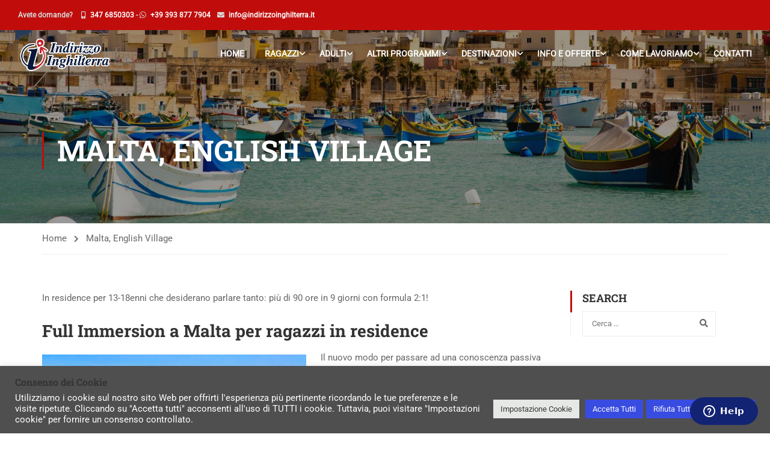

--- FILE ---
content_type: text/html; charset=UTF-8
request_url: https://www.indirizzoinghilterra.it/malta-2/
body_size: 33985
content:
<!DOCTYPE html>
<html itemscope itemtype="http://schema.org/WebPage" lang="it-IT">
<head>
    <meta charset="UTF-8">
    <meta name="viewport" content="width=device-width, initial-scale=1">
    <link rel="profile" href="http://gmpg.org/xfn/11">
    <link rel="pingback" href="https://www.indirizzoinghilterra.it/xmlrpc.php">
	<meta name='robots' content='index, follow, max-image-preview:large, max-snippet:-1, max-video-preview:-1' />

<!-- Google Tag Manager for WordPress by gtm4wp.com -->
<script data-cfasync="false" data-pagespeed-no-defer>
	var gtm4wp_datalayer_name = "dataLayer";
	var dataLayer = dataLayer || [];
</script>
<!-- End Google Tag Manager for WordPress by gtm4wp.com -->
	<!-- This site is optimized with the Yoast SEO plugin v26.6 - https://yoast.com/wordpress/plugins/seo/ -->
	<title>Malta, English Village: corsi full immersion per ragazzi in residence</title>
	<meta name="description" content="A Malta In residence per 13-18enni che vogliano parlare tanto: Il programma di Full Immersion a Malta ospita 60 ragazzi + 30 mentor." />
	<link rel="canonical" href="https://www.indirizzoinghilterra.it/malta-2/" />
	<meta property="og:locale" content="it_IT" />
	<meta property="og:type" content="article" />
	<meta property="og:title" content="Malta, English Village: corsi full immersion per ragazzi in residence" />
	<meta property="og:description" content="A Malta In residence per 13-18enni che vogliano parlare tanto: Il programma di Full Immersion a Malta ospita 60 ragazzi + 30 mentor." />
	<meta property="og:url" content="https://www.indirizzoinghilterra.it/malta-2/" />
	<meta property="og:site_name" content="Indirizzo Inghilterra" />
	<meta property="article:publisher" content="https://www.facebook.com/indirizzoinghilterra/" />
	<meta property="article:modified_time" content="2022-09-27T14:19:21+00:00" />
	<meta property="og:image" content="https://www.indirizzoinghilterra.it/wp-content/uploads/2018/02/jr-malta-immersion-menu.jpg" />
	<meta property="og:image:width" content="500" />
	<meta property="og:image:height" content="330" />
	<meta property="og:image:type" content="image/jpeg" />
	<meta name="twitter:card" content="summary_large_image" />
	<meta name="twitter:label1" content="Tempo di lettura stimato" />
	<meta name="twitter:data1" content="3 minuti" />
	<script type="application/ld+json" class="yoast-schema-graph">{"@context":"https://schema.org","@graph":[{"@type":"WebPage","@id":"https://www.indirizzoinghilterra.it/malta-2/","url":"https://www.indirizzoinghilterra.it/malta-2/","name":"Malta, English Village: corsi full immersion per ragazzi in residence","isPartOf":{"@id":"https://www.indirizzoinghilterra.it/#website"},"primaryImageOfPage":{"@id":"https://www.indirizzoinghilterra.it/malta-2/#primaryimage"},"image":{"@id":"https://www.indirizzoinghilterra.it/malta-2/#primaryimage"},"thumbnailUrl":"https://www.indirizzoinghilterra.it/wp-content/uploads/2018/02/jr-malta-immersion-menu.jpg","datePublished":"2018-03-24T09:53:29+00:00","dateModified":"2022-09-27T14:19:21+00:00","description":"A Malta In residence per 13-18enni che vogliano parlare tanto: Il programma di Full Immersion a Malta ospita 60 ragazzi + 30 mentor.","breadcrumb":{"@id":"https://www.indirizzoinghilterra.it/malta-2/#breadcrumb"},"inLanguage":"it-IT","potentialAction":[{"@type":"ReadAction","target":["https://www.indirizzoinghilterra.it/malta-2/"]}]},{"@type":"ImageObject","inLanguage":"it-IT","@id":"https://www.indirizzoinghilterra.it/malta-2/#primaryimage","url":"https://www.indirizzoinghilterra.it/wp-content/uploads/2018/02/jr-malta-immersion-menu.jpg","contentUrl":"https://www.indirizzoinghilterra.it/wp-content/uploads/2018/02/jr-malta-immersion-menu.jpg","width":500,"height":330},{"@type":"BreadcrumbList","@id":"https://www.indirizzoinghilterra.it/malta-2/#breadcrumb","itemListElement":[{"@type":"ListItem","position":1,"name":"Home","item":"https://www.indirizzoinghilterra.it/"},{"@type":"ListItem","position":2,"name":"Malta, English Village"}]},{"@type":"WebSite","@id":"https://www.indirizzoinghilterra.it/#website","url":"https://www.indirizzoinghilterra.it/","name":"Indirizzo Inghilterra","description":"Corsi di lingua in tutto il mondo","publisher":{"@id":"https://www.indirizzoinghilterra.it/#organization"},"potentialAction":[{"@type":"SearchAction","target":{"@type":"EntryPoint","urlTemplate":"https://www.indirizzoinghilterra.it/?s={search_term_string}"},"query-input":{"@type":"PropertyValueSpecification","valueRequired":true,"valueName":"search_term_string"}}],"inLanguage":"it-IT"},{"@type":"Organization","@id":"https://www.indirizzoinghilterra.it/#organization","name":"Indirizzo Inghilterra","url":"https://www.indirizzoinghilterra.it/","logo":{"@type":"ImageObject","inLanguage":"it-IT","@id":"https://www.indirizzoinghilterra.it/#/schema/logo/image/","url":"https://www.indirizzoinghilterra.it/wp-content/uploads/2018/07/logo_small.png","contentUrl":"https://www.indirizzoinghilterra.it/wp-content/uploads/2018/07/logo_small.png","width":450,"height":450,"caption":"Indirizzo Inghilterra"},"image":{"@id":"https://www.indirizzoinghilterra.it/#/schema/logo/image/"},"sameAs":["https://www.facebook.com/indirizzoinghilterra/","https://www.instagram.com/indirizzoinghilterra/"]}]}</script>
	<!-- / Yoast SEO plugin. -->


<link rel="alternate" type="application/rss+xml" title="Indirizzo Inghilterra &raquo; Feed" href="https://www.indirizzoinghilterra.it/feed/" />
<link rel="alternate" title="oEmbed (JSON)" type="application/json+oembed" href="https://www.indirizzoinghilterra.it/wp-json/oembed/1.0/embed?url=https%3A%2F%2Fwww.indirizzoinghilterra.it%2Fmalta-2%2F" />
<link rel="alternate" title="oEmbed (XML)" type="text/xml+oembed" href="https://www.indirizzoinghilterra.it/wp-json/oembed/1.0/embed?url=https%3A%2F%2Fwww.indirizzoinghilterra.it%2Fmalta-2%2F&#038;format=xml" />
<style id='wp-img-auto-sizes-contain-inline-css' type='text/css'>
img:is([sizes=auto i],[sizes^="auto," i]){contain-intrinsic-size:3000px 1500px}
/*# sourceURL=wp-img-auto-sizes-contain-inline-css */
</style>
<style id='wp-block-library-inline-css' type='text/css'>
:root{--wp-block-synced-color:#7a00df;--wp-block-synced-color--rgb:122,0,223;--wp-bound-block-color:var(--wp-block-synced-color);--wp-editor-canvas-background:#ddd;--wp-admin-theme-color:#007cba;--wp-admin-theme-color--rgb:0,124,186;--wp-admin-theme-color-darker-10:#006ba1;--wp-admin-theme-color-darker-10--rgb:0,107,160.5;--wp-admin-theme-color-darker-20:#005a87;--wp-admin-theme-color-darker-20--rgb:0,90,135;--wp-admin-border-width-focus:2px}@media (min-resolution:192dpi){:root{--wp-admin-border-width-focus:1.5px}}.wp-element-button{cursor:pointer}:root .has-very-light-gray-background-color{background-color:#eee}:root .has-very-dark-gray-background-color{background-color:#313131}:root .has-very-light-gray-color{color:#eee}:root .has-very-dark-gray-color{color:#313131}:root .has-vivid-green-cyan-to-vivid-cyan-blue-gradient-background{background:linear-gradient(135deg,#00d084,#0693e3)}:root .has-purple-crush-gradient-background{background:linear-gradient(135deg,#34e2e4,#4721fb 50%,#ab1dfe)}:root .has-hazy-dawn-gradient-background{background:linear-gradient(135deg,#faaca8,#dad0ec)}:root .has-subdued-olive-gradient-background{background:linear-gradient(135deg,#fafae1,#67a671)}:root .has-atomic-cream-gradient-background{background:linear-gradient(135deg,#fdd79a,#004a59)}:root .has-nightshade-gradient-background{background:linear-gradient(135deg,#330968,#31cdcf)}:root .has-midnight-gradient-background{background:linear-gradient(135deg,#020381,#2874fc)}:root{--wp--preset--font-size--normal:16px;--wp--preset--font-size--huge:42px}.has-regular-font-size{font-size:1em}.has-larger-font-size{font-size:2.625em}.has-normal-font-size{font-size:var(--wp--preset--font-size--normal)}.has-huge-font-size{font-size:var(--wp--preset--font-size--huge)}.has-text-align-center{text-align:center}.has-text-align-left{text-align:left}.has-text-align-right{text-align:right}.has-fit-text{white-space:nowrap!important}#end-resizable-editor-section{display:none}.aligncenter{clear:both}.items-justified-left{justify-content:flex-start}.items-justified-center{justify-content:center}.items-justified-right{justify-content:flex-end}.items-justified-space-between{justify-content:space-between}.screen-reader-text{border:0;clip-path:inset(50%);height:1px;margin:-1px;overflow:hidden;padding:0;position:absolute;width:1px;word-wrap:normal!important}.screen-reader-text:focus{background-color:#ddd;clip-path:none;color:#444;display:block;font-size:1em;height:auto;left:5px;line-height:normal;padding:15px 23px 14px;text-decoration:none;top:5px;width:auto;z-index:100000}html :where(.has-border-color){border-style:solid}html :where([style*=border-top-color]){border-top-style:solid}html :where([style*=border-right-color]){border-right-style:solid}html :where([style*=border-bottom-color]){border-bottom-style:solid}html :where([style*=border-left-color]){border-left-style:solid}html :where([style*=border-width]){border-style:solid}html :where([style*=border-top-width]){border-top-style:solid}html :where([style*=border-right-width]){border-right-style:solid}html :where([style*=border-bottom-width]){border-bottom-style:solid}html :where([style*=border-left-width]){border-left-style:solid}html :where(img[class*=wp-image-]){height:auto;max-width:100%}:where(figure){margin:0 0 1em}html :where(.is-position-sticky){--wp-admin--admin-bar--position-offset:var(--wp-admin--admin-bar--height,0px)}@media screen and (max-width:600px){html :where(.is-position-sticky){--wp-admin--admin-bar--position-offset:0px}}

/*# sourceURL=wp-block-library-inline-css */
</style><style id='global-styles-inline-css' type='text/css'>
:root{--wp--preset--aspect-ratio--square: 1;--wp--preset--aspect-ratio--4-3: 4/3;--wp--preset--aspect-ratio--3-4: 3/4;--wp--preset--aspect-ratio--3-2: 3/2;--wp--preset--aspect-ratio--2-3: 2/3;--wp--preset--aspect-ratio--16-9: 16/9;--wp--preset--aspect-ratio--9-16: 9/16;--wp--preset--color--black: #000000;--wp--preset--color--cyan-bluish-gray: #abb8c3;--wp--preset--color--white: #ffffff;--wp--preset--color--pale-pink: #f78da7;--wp--preset--color--vivid-red: #cf2e2e;--wp--preset--color--luminous-vivid-orange: #ff6900;--wp--preset--color--luminous-vivid-amber: #fcb900;--wp--preset--color--light-green-cyan: #7bdcb5;--wp--preset--color--vivid-green-cyan: #00d084;--wp--preset--color--pale-cyan-blue: #8ed1fc;--wp--preset--color--vivid-cyan-blue: #0693e3;--wp--preset--color--vivid-purple: #9b51e0;--wp--preset--color--primary: #c00d0c;--wp--preset--color--title: #333;--wp--preset--color--sub-title: #999;--wp--preset--color--border-input: #ddd;--wp--preset--gradient--vivid-cyan-blue-to-vivid-purple: linear-gradient(135deg,rgb(6,147,227) 0%,rgb(155,81,224) 100%);--wp--preset--gradient--light-green-cyan-to-vivid-green-cyan: linear-gradient(135deg,rgb(122,220,180) 0%,rgb(0,208,130) 100%);--wp--preset--gradient--luminous-vivid-amber-to-luminous-vivid-orange: linear-gradient(135deg,rgb(252,185,0) 0%,rgb(255,105,0) 100%);--wp--preset--gradient--luminous-vivid-orange-to-vivid-red: linear-gradient(135deg,rgb(255,105,0) 0%,rgb(207,46,46) 100%);--wp--preset--gradient--very-light-gray-to-cyan-bluish-gray: linear-gradient(135deg,rgb(238,238,238) 0%,rgb(169,184,195) 100%);--wp--preset--gradient--cool-to-warm-spectrum: linear-gradient(135deg,rgb(74,234,220) 0%,rgb(151,120,209) 20%,rgb(207,42,186) 40%,rgb(238,44,130) 60%,rgb(251,105,98) 80%,rgb(254,248,76) 100%);--wp--preset--gradient--blush-light-purple: linear-gradient(135deg,rgb(255,206,236) 0%,rgb(152,150,240) 100%);--wp--preset--gradient--blush-bordeaux: linear-gradient(135deg,rgb(254,205,165) 0%,rgb(254,45,45) 50%,rgb(107,0,62) 100%);--wp--preset--gradient--luminous-dusk: linear-gradient(135deg,rgb(255,203,112) 0%,rgb(199,81,192) 50%,rgb(65,88,208) 100%);--wp--preset--gradient--pale-ocean: linear-gradient(135deg,rgb(255,245,203) 0%,rgb(182,227,212) 50%,rgb(51,167,181) 100%);--wp--preset--gradient--electric-grass: linear-gradient(135deg,rgb(202,248,128) 0%,rgb(113,206,126) 100%);--wp--preset--gradient--midnight: linear-gradient(135deg,rgb(2,3,129) 0%,rgb(40,116,252) 100%);--wp--preset--font-size--small: 13px;--wp--preset--font-size--medium: 20px;--wp--preset--font-size--large: 28px;--wp--preset--font-size--x-large: 42px;--wp--preset--font-size--normal: 15px;--wp--preset--font-size--huge: 36px;--wp--preset--spacing--20: 0.44rem;--wp--preset--spacing--30: 0.67rem;--wp--preset--spacing--40: 1rem;--wp--preset--spacing--50: 1.5rem;--wp--preset--spacing--60: 2.25rem;--wp--preset--spacing--70: 3.38rem;--wp--preset--spacing--80: 5.06rem;--wp--preset--shadow--natural: 6px 6px 9px rgba(0, 0, 0, 0.2);--wp--preset--shadow--deep: 12px 12px 50px rgba(0, 0, 0, 0.4);--wp--preset--shadow--sharp: 6px 6px 0px rgba(0, 0, 0, 0.2);--wp--preset--shadow--outlined: 6px 6px 0px -3px rgb(255, 255, 255), 6px 6px rgb(0, 0, 0);--wp--preset--shadow--crisp: 6px 6px 0px rgb(0, 0, 0);}:where(.is-layout-flex){gap: 0.5em;}:where(.is-layout-grid){gap: 0.5em;}body .is-layout-flex{display: flex;}.is-layout-flex{flex-wrap: wrap;align-items: center;}.is-layout-flex > :is(*, div){margin: 0;}body .is-layout-grid{display: grid;}.is-layout-grid > :is(*, div){margin: 0;}:where(.wp-block-columns.is-layout-flex){gap: 2em;}:where(.wp-block-columns.is-layout-grid){gap: 2em;}:where(.wp-block-post-template.is-layout-flex){gap: 1.25em;}:where(.wp-block-post-template.is-layout-grid){gap: 1.25em;}.has-black-color{color: var(--wp--preset--color--black) !important;}.has-cyan-bluish-gray-color{color: var(--wp--preset--color--cyan-bluish-gray) !important;}.has-white-color{color: var(--wp--preset--color--white) !important;}.has-pale-pink-color{color: var(--wp--preset--color--pale-pink) !important;}.has-vivid-red-color{color: var(--wp--preset--color--vivid-red) !important;}.has-luminous-vivid-orange-color{color: var(--wp--preset--color--luminous-vivid-orange) !important;}.has-luminous-vivid-amber-color{color: var(--wp--preset--color--luminous-vivid-amber) !important;}.has-light-green-cyan-color{color: var(--wp--preset--color--light-green-cyan) !important;}.has-vivid-green-cyan-color{color: var(--wp--preset--color--vivid-green-cyan) !important;}.has-pale-cyan-blue-color{color: var(--wp--preset--color--pale-cyan-blue) !important;}.has-vivid-cyan-blue-color{color: var(--wp--preset--color--vivid-cyan-blue) !important;}.has-vivid-purple-color{color: var(--wp--preset--color--vivid-purple) !important;}.has-black-background-color{background-color: var(--wp--preset--color--black) !important;}.has-cyan-bluish-gray-background-color{background-color: var(--wp--preset--color--cyan-bluish-gray) !important;}.has-white-background-color{background-color: var(--wp--preset--color--white) !important;}.has-pale-pink-background-color{background-color: var(--wp--preset--color--pale-pink) !important;}.has-vivid-red-background-color{background-color: var(--wp--preset--color--vivid-red) !important;}.has-luminous-vivid-orange-background-color{background-color: var(--wp--preset--color--luminous-vivid-orange) !important;}.has-luminous-vivid-amber-background-color{background-color: var(--wp--preset--color--luminous-vivid-amber) !important;}.has-light-green-cyan-background-color{background-color: var(--wp--preset--color--light-green-cyan) !important;}.has-vivid-green-cyan-background-color{background-color: var(--wp--preset--color--vivid-green-cyan) !important;}.has-pale-cyan-blue-background-color{background-color: var(--wp--preset--color--pale-cyan-blue) !important;}.has-vivid-cyan-blue-background-color{background-color: var(--wp--preset--color--vivid-cyan-blue) !important;}.has-vivid-purple-background-color{background-color: var(--wp--preset--color--vivid-purple) !important;}.has-black-border-color{border-color: var(--wp--preset--color--black) !important;}.has-cyan-bluish-gray-border-color{border-color: var(--wp--preset--color--cyan-bluish-gray) !important;}.has-white-border-color{border-color: var(--wp--preset--color--white) !important;}.has-pale-pink-border-color{border-color: var(--wp--preset--color--pale-pink) !important;}.has-vivid-red-border-color{border-color: var(--wp--preset--color--vivid-red) !important;}.has-luminous-vivid-orange-border-color{border-color: var(--wp--preset--color--luminous-vivid-orange) !important;}.has-luminous-vivid-amber-border-color{border-color: var(--wp--preset--color--luminous-vivid-amber) !important;}.has-light-green-cyan-border-color{border-color: var(--wp--preset--color--light-green-cyan) !important;}.has-vivid-green-cyan-border-color{border-color: var(--wp--preset--color--vivid-green-cyan) !important;}.has-pale-cyan-blue-border-color{border-color: var(--wp--preset--color--pale-cyan-blue) !important;}.has-vivid-cyan-blue-border-color{border-color: var(--wp--preset--color--vivid-cyan-blue) !important;}.has-vivid-purple-border-color{border-color: var(--wp--preset--color--vivid-purple) !important;}.has-vivid-cyan-blue-to-vivid-purple-gradient-background{background: var(--wp--preset--gradient--vivid-cyan-blue-to-vivid-purple) !important;}.has-light-green-cyan-to-vivid-green-cyan-gradient-background{background: var(--wp--preset--gradient--light-green-cyan-to-vivid-green-cyan) !important;}.has-luminous-vivid-amber-to-luminous-vivid-orange-gradient-background{background: var(--wp--preset--gradient--luminous-vivid-amber-to-luminous-vivid-orange) !important;}.has-luminous-vivid-orange-to-vivid-red-gradient-background{background: var(--wp--preset--gradient--luminous-vivid-orange-to-vivid-red) !important;}.has-very-light-gray-to-cyan-bluish-gray-gradient-background{background: var(--wp--preset--gradient--very-light-gray-to-cyan-bluish-gray) !important;}.has-cool-to-warm-spectrum-gradient-background{background: var(--wp--preset--gradient--cool-to-warm-spectrum) !important;}.has-blush-light-purple-gradient-background{background: var(--wp--preset--gradient--blush-light-purple) !important;}.has-blush-bordeaux-gradient-background{background: var(--wp--preset--gradient--blush-bordeaux) !important;}.has-luminous-dusk-gradient-background{background: var(--wp--preset--gradient--luminous-dusk) !important;}.has-pale-ocean-gradient-background{background: var(--wp--preset--gradient--pale-ocean) !important;}.has-electric-grass-gradient-background{background: var(--wp--preset--gradient--electric-grass) !important;}.has-midnight-gradient-background{background: var(--wp--preset--gradient--midnight) !important;}.has-small-font-size{font-size: var(--wp--preset--font-size--small) !important;}.has-medium-font-size{font-size: var(--wp--preset--font-size--medium) !important;}.has-large-font-size{font-size: var(--wp--preset--font-size--large) !important;}.has-x-large-font-size{font-size: var(--wp--preset--font-size--x-large) !important;}
/*# sourceURL=global-styles-inline-css */
</style>

<style id='classic-theme-styles-inline-css' type='text/css'>
/*! This file is auto-generated */
.wp-block-button__link{color:#fff;background-color:#32373c;border-radius:9999px;box-shadow:none;text-decoration:none;padding:calc(.667em + 2px) calc(1.333em + 2px);font-size:1.125em}.wp-block-file__button{background:#32373c;color:#fff;text-decoration:none}
/*# sourceURL=/wp-includes/css/classic-themes.min.css */
</style>
<link rel='stylesheet' id='ccchildpagescss-css' href='https://www.indirizzoinghilterra.it/wp-content/plugins/cc-child-pages/includes/css/styles.css?ver=1.43' type='text/css' media='all' />
<link rel='stylesheet' id='ccchildpagesskincss-css' href='https://www.indirizzoinghilterra.it/wp-content/plugins/cc-child-pages/includes/css/skins.css?ver=1.43' type='text/css' media='all' />
<style id='ccchildpagesskincss-inline-css' type='text/css'>
.simple .ccchildpage {
    background: linear-gradient(to bottom, rgba(207, 204, 200, 0.3) 0%, rgba(207, 204, 200, 0.15) 100%);
    border-radius: 0px;
    color: #333;
    
}
.cc-child-pages-thumb {
  max-width: 100%;
  height: auto;
  display: block;
  margin: 0px auto;
  clear: both;
}

.ccchildpage {
  -moz-box-sizing: border-box;
  -webkit-box-sizing: border-box;
  box-sizing: border-box;
  margin: 1em 1%;
  padding: 0em 0%;
  display: block;
  float: left;
}

.ccpage_linked_title {
   padding: 12px;
 margin-top: -2px;
 margin-bottom: -12px;
 
}

.ccpages_excerpt {
    display: block;
    margin: 0;
    padding: 12px;
    color: #666;
    font-family: Roboto;
    font-size: 15px;
    font-weight: 400;
    line-height: 1.7em;
}

.simple .ccpages_more {
    text-align: right;
    margin-bottom: 10px;
	margin-right: 18px;
	
}

.simple .ccchildpage a {
    color: #b5002c;
}
/*# sourceURL=ccchildpagesskincss-inline-css */
</style>
<link rel='stylesheet' id='contact-form-7-css' href='https://www.indirizzoinghilterra.it/wp-content/plugins/contact-form-7/includes/css/styles.css?ver=6.1.4' type='text/css' media='all' />
<link rel='stylesheet' id='cookie-law-info-css' href='https://www.indirizzoinghilterra.it/wp-content/plugins/cookie-law-info/legacy/public/css/cookie-law-info-public.css?ver=3.3.9' type='text/css' media='all' />
<link rel='stylesheet' id='cookie-law-info-gdpr-css' href='https://www.indirizzoinghilterra.it/wp-content/plugins/cookie-law-info/legacy/public/css/cookie-law-info-gdpr.css?ver=3.3.9' type='text/css' media='all' />
<link rel='stylesheet' id='magic-liquidizer-table-style-css' href='https://www.indirizzoinghilterra.it/wp-content/plugins/magic-liquidizer-responsive-table/idcss/ml-responsive-table.css?ver=2.0.3' type='text/css' media='all' />
<link rel='stylesheet' id='newsletter-css' href='https://www.indirizzoinghilterra.it/wp-content/plugins/newsletter/style.css?ver=9.1.0' type='text/css' media='all' />
<link rel='stylesheet' id='heateor_sss_frontend_css-css' href='https://www.indirizzoinghilterra.it/wp-content/plugins/sassy-social-share/public/css/sassy-social-share-public.css?ver=3.3.79' type='text/css' media='all' />
<style id='heateor_sss_frontend_css-inline-css' type='text/css'>
.heateor_sss_button_instagram span.heateor_sss_svg,a.heateor_sss_instagram span.heateor_sss_svg{background:radial-gradient(circle at 30% 107%,#fdf497 0,#fdf497 5%,#fd5949 45%,#d6249f 60%,#285aeb 90%)}.heateor_sss_horizontal_sharing .heateor_sss_svg,.heateor_sss_standard_follow_icons_container .heateor_sss_svg{color:#fff;border-width:0px;border-style:solid;border-color:transparent}.heateor_sss_horizontal_sharing .heateorSssTCBackground{color:#666}.heateor_sss_horizontal_sharing span.heateor_sss_svg:hover,.heateor_sss_standard_follow_icons_container span.heateor_sss_svg:hover{border-color:transparent;}.heateor_sss_vertical_sharing span.heateor_sss_svg,.heateor_sss_floating_follow_icons_container span.heateor_sss_svg{color:#fff;border-width:0px;border-style:solid;border-color:transparent;}.heateor_sss_vertical_sharing .heateorSssTCBackground{color:#666;}.heateor_sss_vertical_sharing span.heateor_sss_svg:hover,.heateor_sss_floating_follow_icons_container span.heateor_sss_svg:hover{border-color:transparent;}@media screen and (max-width:783px) {.heateor_sss_vertical_sharing{display:none!important}}
/*# sourceURL=heateor_sss_frontend_css-inline-css */
</style>
<link rel='stylesheet' id='dkpdf-frontend-css' href='https://www.indirizzoinghilterra.it/wp-content/plugins/dk-pdf/assets/css/frontend.css?ver=1.9.6' type='text/css' media='all' />
<link rel='stylesheet' id='thim-parent-style-css' href='https://www.indirizzoinghilterra.it/wp-content/themes/eduma/style.css?ver=6.9' type='text/css' media='all' />
<link rel='stylesheet' id='font-awesome-5-all-css' href='https://www.indirizzoinghilterra.it/wp-content/themes/eduma/assets/css/all.min.css?ver=5.4.3' type='text/css' media='all' />
<link rel='stylesheet' id='font-awesome-4-shim-css' href='https://www.indirizzoinghilterra.it/wp-content/themes/eduma/assets/css/v4-shims.min.css?ver=5.4.3' type='text/css' media='all' />
<link rel='stylesheet' id='elementor-icons-thim-ekits-fonts-css' href='https://www.indirizzoinghilterra.it/wp-content/themes/eduma/assets/css/thim-ekits-icons.min.css?ver=5.4.3' type='text/css' media='all' />
<link rel='stylesheet' id='thim-style-css' href='https://www.indirizzoinghilterra.it/wp-content/themes/eduma-child/style.css?ver=5.4.3' type='text/css' media='all' />
<style id='thim-style-inline-css' type='text/css'>
:root{--thim-body-primary-color:#c00d0c;--thim-body-secondary-color:#14215c;--thim-button-text-color:#333;--thim-button-hover-color:#ec0303;--thim-border-color:#eee;--top-info-course-background_color:#273044;--top-info-course-text_color:#fff;--thim-footer-font-title-variant:700;--thim-footer-font-title-font-size:14px;--thim-footer-font-title-line-height:40px;--thim-footer-font-title-text-transform:uppercase;--thim-top-heading-title-align:left;--thim-top-heading-title-font-size-desktop:48px;--thim-top-heading-title-font-size-mobile:35px;--thim-top-heading-title-font-text-transform:uppercase;--thim-top-heading-title-font-weight:bold;--thim-top-heading-padding-top:90px;--thim-top-heading-padding-bottom:90px;--thim-top-heading-padding-top-mobile:50px;--thim-top-heading-padding-bottom-mobile:50px;--thim-breacrumb-font-size:1em;--thim-breacrumb-color:#666;--thim-course-price-color:#f24c0a;--thim-width-logo:153px;--thim-bg-color-toolbar:#c00d0c;--thim-text-color-toolbar:#d8d8d8;--thim-link-color-toolbar:#ffffff;--thim-link-hover-color-toolbar:#fff;--thim-toolbar-variant:600;--thim-toolbar-font-size:12px;--thim-toolbar-line-height:30px;--thim-toolbar-text-transform:none;--thim-toolbar-border-type:dashed;--thim-toolbar-border-size:1px;--thim-link-color-toolbar-border-button:#ddd;--thim-bg-main-menu-color:rgba(255,255,255,0);--thim-main-menu-variant:600;--thim-main-menu-font-size:14px;--thim-main-menu-line-height:1.3em;--thim-main-menu-text-transform:uppercase;--thim-main-menu-font-weight:600;--thim-main-menu-text-color:#ffffff;--thim_main_menu_text_color_rgb:255,255,255;--thim-main-menu-text-hover-color:#efefef;--thim-sticky-bg-main-menu-color:#14215c;--thim-sticky-main-menu-text-color:#ffffff;--thim_sticky_main_menu_text_color_rgb:255,255,255;--thim-sticky-main-menu-text-hover-color:#a9a7a7;--thim-sub-menu-bg-color:#ffffff;--thim-sub-menu-border-color:rgba(43,43,43,0);--thim-sub-menu-text-color:#938f8f;--thim-sub-menu-text-color-hover:#333333;--thim-bg-mobile-menu-color:#232323;--thim-mobile-menu-text-color:#8f8d8d;--thim_mobile_menu_text_color_rgb:143,141,141;--thim-mobile-menu-text-hover-color:#fff;--thim-footer-font-size:14px;--thim-bg-switch-layout-style:#f5f5f5;--thim-padding-switch-layout-style:10px;--thim-font-body-font-family:Roboto;--thim-font-body-variant:normal;--thim-font-body-font-size:15px;--thim-font-body-line-height:1.7em;--thim-font-body-color:#666666;--thim-font-title-font-family:Roboto Slab;--thim-font-title-color:#333333;--thim-font-title-variant:700;--thim-font-h1-font-size:36px;--thim-font-h1-line-height:1.6em;--thim-font-h1-text-transform:none;--thim-font-h2-font-size:28px;--thim-font-h2-line-height:1.6em;--thim-font-h2-text-transform:none;--thim-font-h3-font-size:24px;--thim-font-h3-line-height:1.6em;--thim-font-h3-text-transform:none;--thim-font-h4-font-size:18px;--thim-font-h4-line-height:1.6em;--thim-font-h4-text-transform:none;--thim-font-h5-font-size:16px;--thim-font-h5-line-height:1.6em;--thim-font-h5-text-transform:none;--thim-font-h6-font-size:16px;--thim-font-h6-line-height:1.4em;--thim-font-h6-text-transform:none;--thim-font-title-sidebar-font-size:18px;--thim-font-title-sidebar-line-height:1.4em;--thim-font-title-sidebar-text-transform:uppercase;--thim-font-button-variant:regular;--thim-font-button-font-size:13px;--thim-font-button-line-height:1.6em;--thim-font-button-text-transform:uppercase;--thim-preload-style-background:#ffffff;--thim-preload-style-color:#e02904;--thim-footer-bg-color:#14215c;--thim-footer-color-title:#fff;--thim-footer-color-text:#efefef;--thim-footer-color-link:#f7f7f7;--thim-footer-color-hover:#7c7c7c;--thim-padding-content-pdtop-desktop:60px;--thim-padding-content-pdbottom-desktop:60px;--thim-padding-content-pdtop-mobile:40px;--thim-padding-content-pdbottom-mobile:40px;--thim-copyright-bg-color:#c00d0c;--thim-copyright-text-color:#d4d2d2;--thim-copyright-border-color:#c00d0c;--thim-bg-pattern:url("http://thim.staging.wpengine.com/demo-vc/wp-content/themes/eduma/images/patterns/pattern1.png");--thim-bg-repeat:no-repeat;--thim-bg-position:center center;--thim-bg-attachment:inherit;--thim-bg-size:inherit;--thim-footer-bg-repeat:no-repeat;--thim-footer-bg-position:center center;--thim-footer-bg-size:inherit;--thim-footer-bg-attachment:inherit;--thim-body-bg-color:#fff;}
/** CSS preloading */
.cssload-loader-style-1{margin:auto;width:62px;height:62px;border-radius:50%;-o-border-radius:50%;-ms-border-radius:50%;-webkit-border-radius:50%;-moz-border-radius:50%;perspective:780px}.cssload-loader-style-1 .cssload-inner{position:absolute;width:100%;height:100%;box-sizing:border-box;-o-box-sizing:border-box;-ms-box-sizing:border-box;-webkit-box-sizing:border-box;-moz-box-sizing:border-box;border-radius:50%;-o-border-radius:50%;-ms-border-radius:50%;-webkit-border-radius:50%;-moz-border-radius:50%}.cssload-loader-style-1 .cssload-inner.cssload-one{left:0;top:0;animation:cssload-rotate-one 1.15s linear infinite;-o-animation:cssload-rotate-one 1.15s linear infinite;-ms-animation:cssload-rotate-one 1.15s linear infinite;-webkit-animation:cssload-rotate-one 1.15s linear infinite;-moz-animation:cssload-rotate-one 1.15s linear infinite;border-bottom:3px solid rgb(0,0,0);border-bottom-color:var(--thim-preload-style-color,#ffb606)}.cssload-loader-style-1 .cssload-inner.cssload-two{right:0;top:0;animation:cssload-rotate-two 1.15s linear infinite;-o-animation:cssload-rotate-two 1.15s linear infinite;-ms-animation:cssload-rotate-two 1.15s linear infinite;-webkit-animation:cssload-rotate-two 1.15s linear infinite;-moz-animation:cssload-rotate-two 1.15s linear infinite;border-right:3px solid rgb(0,0,0);border-right-color:var(--thim-preload-style-color,#ffb606)}.cssload-loader-style-1 .cssload-inner.cssload-three{right:0;bottom:0;animation:cssload-rotate-three 1.15s linear infinite;-o-animation:cssload-rotate-three 1.15s linear infinite;-ms-animation:cssload-rotate-three 1.15s linear infinite;-webkit-animation:cssload-rotate-three 1.15s linear infinite;-moz-animation:cssload-rotate-three 1.15s linear infinite;border-top:3px solid rgb(0,0,0);border-top-color:var(--thim-preload-style-color,#ffb606)}@keyframes cssload-rotate-one{0%{transform:rotateX(35deg) rotateY(-45deg) rotateZ(0deg)}100%{transform:rotateX(35deg) rotateY(-45deg) rotateZ(360deg)}}@-o-keyframes cssload-rotate-one{0%{-o-transform:rotateX(35deg) rotateY(-45deg) rotateZ(0deg)}100%{-o-transform:rotateX(35deg) rotateY(-45deg) rotateZ(360deg)}}@-ms-keyframes cssload-rotate-one{0%{-ms-transform:rotateX(35deg) rotateY(-45deg) rotateZ(0deg)}100%{-ms-transform:rotateX(35deg) rotateY(-45deg) rotateZ(360deg)}}@-webkit-keyframes cssload-rotate-one{0%{-webkit-transform:rotateX(35deg) rotateY(-45deg) rotateZ(0deg)}100%{-webkit-transform:rotateX(35deg) rotateY(-45deg) rotateZ(360deg)}}@-moz-keyframes cssload-rotate-one{0%{-moz-transform:rotateX(35deg) rotateY(-45deg) rotateZ(0deg)}100%{-moz-transform:rotateX(35deg) rotateY(-45deg) rotateZ(360deg)}}@keyframes cssload-rotate-two{0%{transform:rotateX(50deg) rotateY(10deg) rotateZ(0deg)}100%{transform:rotateX(50deg) rotateY(10deg) rotateZ(360deg)}}@-o-keyframes cssload-rotate-two{0%{-o-transform:rotateX(50deg) rotateY(10deg) rotateZ(0deg)}100%{-o-transform:rotateX(50deg) rotateY(10deg) rotateZ(360deg)}}@-ms-keyframes cssload-rotate-two{0%{-ms-transform:rotateX(50deg) rotateY(10deg) rotateZ(0deg)}100%{-ms-transform:rotateX(50deg) rotateY(10deg) rotateZ(360deg)}}@-webkit-keyframes cssload-rotate-two{0%{-webkit-transform:rotateX(50deg) rotateY(10deg) rotateZ(0deg)}100%{-webkit-transform:rotateX(50deg) rotateY(10deg) rotateZ(360deg)}}@-moz-keyframes cssload-rotate-two{0%{-moz-transform:rotateX(50deg) rotateY(10deg) rotateZ(0deg)}100%{-moz-transform:rotateX(50deg) rotateY(10deg) rotateZ(360deg)}}@keyframes cssload-rotate-three{0%{transform:rotateX(35deg) rotateY(55deg) rotateZ(0deg)}100%{transform:rotateX(35deg) rotateY(55deg) rotateZ(360deg)}}@-o-keyframes cssload-rotate-three{0%{-o-transform:rotateX(35deg) rotateY(55deg) rotateZ(0deg)}100%{-o-transform:rotateX(35deg) rotateY(55deg) rotateZ(360deg)}}@-ms-keyframes cssload-rotate-three{0%{-ms-transform:rotateX(35deg) rotateY(55deg) rotateZ(0deg)}100%{-ms-transform:rotateX(35deg) rotateY(55deg) rotateZ(360deg)}}@-webkit-keyframes cssload-rotate-three{0%{-webkit-transform:rotateX(35deg) rotateY(55deg) rotateZ(0deg)}100%{-webkit-transform:rotateX(35deg) rotateY(55deg) rotateZ(360deg)}}@-moz-keyframes cssload-rotate-three{0%{-moz-transform:rotateX(35deg) rotateY(55deg) rotateZ(0deg)}100%{-moz-transform:rotateX(35deg) rotateY(55deg) rotateZ(360deg)}}.cssload-loader-style-2{position:absolute;top:50%;transform:translate(0,-50%);display:block;margin:0 auto;width:60px;height:60px;border:7px solid var(--thim-preload-style-color,#ffb606);animation:cssload-loader 2.3s infinite ease;-o-animation:cssload-loader 2.3s infinite ease;-ms-animation:cssload-loader 2.3s infinite ease;-webkit-animation:cssload-loader 2.3s infinite ease;-moz-animation:cssload-loader 2.3s infinite ease}.cssload-loader-style-2 .cssload-loader-inner{vertical-align:top;display:inline-block;width:100%;background-color:var(--thim-preload-style-color,#ffb606);animation:cssload-loader-inner 2.3s infinite ease-in;-o-animation:cssload-loader-inner 2.3s infinite ease-in;-ms-animation:cssload-loader-inner 2.3s infinite ease-in;-webkit-animation:cssload-loader-inner 2.3s infinite ease-in;-moz-animation:cssload-loader-inner 2.3s infinite ease-in}@keyframes cssload-loader{0%{transform:rotate(0deg)}25%{transform:rotate(180deg)}50%{transform:rotate(180deg)}75%{transform:rotate(360deg)}100%{transform:rotate(360deg)}}@-o-keyframes cssload-loader{0%{transform:rotate(0deg)}25%{transform:rotate(180deg)}50%{transform:rotate(180deg)}75%{transform:rotate(360deg)}100%{transform:rotate(360deg)}}@-ms-keyframes cssload-loader{0%{transform:rotate(0deg)}25%{transform:rotate(180deg)}50%{transform:rotate(180deg)}75%{transform:rotate(360deg)}100%{transform:rotate(360deg)}}@-webkit-keyframes cssload-loader{0%{transform:rotate(0deg)}25%{transform:rotate(180deg)}50%{transform:rotate(180deg)}75%{transform:rotate(360deg)}100%{transform:rotate(360deg)}}@-moz-keyframes cssload-loader{0%{transform:rotate(0deg)}25%{transform:rotate(180deg)}50%{transform:rotate(180deg)}75%{transform:rotate(360deg)}100%{transform:rotate(360deg)}}@keyframes cssload-loader-inner{0%{height:0%}25%{height:0%}50%{height:100%}75%{height:100%}100%{height:0%}}@-o-keyframes cssload-loader-inner{0%{height:0%}25%{height:0%}50%{height:100%}75%{height:100%}100%{height:0%}}@-ms-keyframes cssload-loader-inner{0%{height:0%}25%{height:0%}50%{height:100%}75%{height:100%}100%{height:0%}}@-webkit-keyframes cssload-loader-inner{0%{height:0%}25%{height:0%}50%{height:100%}75%{height:100%}100%{height:0%}}@-moz-keyframes cssload-loader-inner{0%{height:0%}25%{height:0%}50%{height:100%}75%{height:100%}100%{height:0%}}.sk-folding-cube{top:50%;left:50%;margin-left:-25px;margin-top:-25px;width:50px;height:50px;position:absolute;-webkit-transform:rotateZ(45deg);transform:rotateZ(45deg)}.sk-folding-cube .sk-cube{float:left;width:50%;height:50%;position:relative;-webkit-transform:scale(1.1);-ms-transform:scale(1.1);transform:scale(1.1)}.sk-folding-cube .sk-cube:before{content:"";position:absolute;top:0;left:0;width:100%;height:100%;-webkit-animation:sk-foldCubeAngle 2.4s infinite linear both;animation:sk-foldCubeAngle 2.4s infinite linear both;-webkit-transform-origin:100% 100%;-ms-transform-origin:100% 100%;transform-origin:100% 100%;background-color:var(--thim-preload-style-color,#ffb606)}.sk-folding-cube .sk-cube2{-webkit-transform:scale(1.1) rotateZ(90deg);transform:scale(1.1) rotateZ(90deg)}.sk-folding-cube .sk-cube3{-webkit-transform:scale(1.1) rotateZ(180deg);transform:scale(1.1) rotateZ(180deg)}.sk-folding-cube .sk-cube4{-webkit-transform:scale(1.1) rotateZ(270deg);transform:scale(1.1) rotateZ(270deg)}.sk-folding-cube .sk-cube2:before{-webkit-animation-delay:0.3s;animation-delay:0.3s}.sk-folding-cube .sk-cube3:before{-webkit-animation-delay:0.6s;animation-delay:0.6s}.sk-folding-cube .sk-cube4:before{-webkit-animation-delay:0.9s;animation-delay:0.9s}@-webkit-keyframes sk-foldCubeAngle{0%,10%{-webkit-transform:perspective(140px) rotateX(-180deg);transform:perspective(140px) rotateX(-180deg);opacity:0}25%,75%{-webkit-transform:perspective(140px) rotateX(0deg);transform:perspective(140px) rotateX(0deg);opacity:1}90%,100%{-webkit-transform:perspective(140px) rotateY(180deg);transform:perspective(140px) rotateY(180deg);opacity:0}}@keyframes sk-foldCubeAngle{0%,10%{-webkit-transform:perspective(140px) rotateX(-180deg);transform:perspective(140px) rotateX(-180deg);opacity:0}25%,75%{-webkit-transform:perspective(140px) rotateX(0deg);transform:perspective(140px) rotateX(0deg);opacity:1}90%,100%{-webkit-transform:perspective(140px) rotateY(180deg);transform:perspective(140px) rotateY(180deg);opacity:0}}.sk-wave{margin:40px auto;width:50px;height:40px;text-align:center;font-size:10px;position:absolute;top:50%;transform:translate(0,-50%)}.sk-wave .sk-rect{background-color:var(--thim-preload-style-color,#ffb606);height:100%;width:6px;display:inline-block;animation:sk-waveStretchDelay 1.2s infinite ease-in-out}.sk-wave .sk-rect1{animation-delay:-1.2s}.sk-wave .sk-rect2{animation-delay:-1.1s}.sk-wave .sk-rect3{animation-delay:-1s}.sk-wave .sk-rect4{animation-delay:-0.9s}.sk-wave .sk-rect5{animation-delay:-0.8s}@keyframes sk-waveStretchDelay{0%,40%,100%{transform:scaleY(0.4)}20%{transform:scaleY(1)}}.sk-rotating-plane{width:40px;height:40px;background-color:var(--thim-preload-style-color,#ffb606);margin:40px auto;animation:sk-rotatePlane 1.2s infinite ease-in-out;position:absolute;top:50%;transform:translate(0,-50%)}@keyframes sk-rotatePlane{0%{transform:perspective(120px) rotateX(0deg) rotateY(0deg)}50%{transform:perspective(120px) rotateX(-180.1deg) rotateY(0deg)}100%{transform:perspective(120px) rotateX(-180deg) rotateY(-179.9deg)}}.sk-double-bounce{width:40px;height:40px;margin:40px auto;position:absolute;top:50%;transform:translate(0,-50%)}.sk-double-bounce .sk-child{width:100%;height:100%;border-radius:50%;background-color:var(--thim-preload-style-color,#ffb606);opacity:0.6;position:absolute;top:0;left:0;animation:sk-doubleBounce 2s infinite ease-in-out}.sk-double-bounce .sk-double-bounce2{animation-delay:-1s}@keyframes sk-doubleBounce{0%,100%{transform:scale(0)}50%{transform:scale(1)}}.sk-wandering-cubes{margin:40px auto;width:40px;height:40px;position:absolute;top:50%;transform:translate(0,-50%)}.sk-wandering-cubes .sk-cube{background-color:var(--thim-preload-style-color,#ffb606);width:10px;height:10px;position:absolute;top:0;left:0;animation:sk-wanderingCube 1.8s ease-in-out -1.8s infinite both}.sk-wandering-cubes .sk-cube2{animation-delay:-0.9s}@keyframes sk-wanderingCube{0%{transform:rotate(0deg)}25%{transform:translateX(30px) rotate(-90deg) scale(0.5)}50%{transform:translateX(30px) translateY(30px) rotate(-179deg)}50.1%{transform:translateX(30px) translateY(30px) rotate(-180deg)}75%{transform:translateX(0) translateY(30px) rotate(-270deg) scale(0.5)}100%{transform:rotate(-360deg)}}.sk-spinner-pulse{width:40px;height:40px;margin:40px auto;background-color:var(--thim-preload-style-color,#ffb606);border-radius:100%;animation:sk-pulseScaleOut 1s infinite ease-in-out;position:absolute;top:50%;transform:translate(0,-50%)}@keyframes sk-pulseScaleOut{0%{transform:scale(0)}100%{transform:scale(1);opacity:0}}.sk-chasing-dots{margin:40px auto;width:40px;height:40px;position:absolute;top:50%;transform:translate(0,-50%);text-align:center;animation:sk-chasingDotsRotate 2s infinite linear}.sk-chasing-dots .sk-child{width:60%;height:60%;display:inline-block;position:absolute;top:0;background-color:var(--thim-preload-style-color,#ffb606);border-radius:100%;animation:sk-chasingDotsBounce 2s infinite ease-in-out}.sk-chasing-dots .sk-dot2{top:auto;bottom:0;animation-delay:-1s}@keyframes sk-chasingDotsRotate{100%{transform:rotate(360deg)}}@keyframes sk-chasingDotsBounce{0%,100%{transform:scale(0)}50%{transform:scale(1)}}.sk-three-bounce{margin:40px auto;width:80px;text-align:center;position:absolute;top:50%;transform:translate(0,-50%)}.sk-three-bounce .sk-child{width:20px;height:20px;background-color:var(--thim-preload-style-color,#ffb606);border-radius:100%;display:inline-block;animation:sk-three-bounce 1.4s ease-in-out 0s infinite both}.sk-three-bounce .sk-bounce1{animation-delay:-0.32s}.sk-three-bounce .sk-bounce2{animation-delay:-0.16s}@keyframes sk-three-bounce{0%,80%,100%{transform:scale(0)}40%{transform:scale(1)}}.sk-cube-grid{width:40px;height:40px;margin:40px auto;position:absolute;top:50%;transform:translate(0,-50%)}.sk-cube-grid .sk-cube{width:33.33%;height:33.33%;background-color:var(--thim-preload-style-color,#ffb606);float:left;animation:sk-cubeGridScaleDelay 1.3s infinite ease-in-out}.sk-cube-grid .sk-cube1{animation-delay:0.2s}.sk-cube-grid .sk-cube2{animation-delay:0.3s}.sk-cube-grid .sk-cube3{animation-delay:0.4s}.sk-cube-grid .sk-cube4{animation-delay:0.1s}.sk-cube-grid .sk-cube5{animation-delay:0.2s}.sk-cube-grid .sk-cube6{animation-delay:0.3s}.sk-cube-grid .sk-cube7{animation-delay:0s}.sk-cube-grid .sk-cube8{animation-delay:0.1s}.sk-cube-grid .sk-cube9{animation-delay:0.2s}@keyframes sk-cubeGridScaleDelay{0%,70%,100%{transform:scale3D(1,1,1)}35%{transform:scale3D(0,0,1)}}div#preload{margin:auto;position:fixed;width:100%;height:100%;background-color:var(--thim-preload-style-background);z-index:9999999;display:flex;align-content:center;justify-content:center}div#preload>img{position:absolute;top:50%;left:50%;-webkit-transform:translate(-50%,-50%);-moz-transform:translate(-50%,-50%);-ms-transform:translate(-50%,-50%);-o-transform:translate(-50%,-50%)}.thim-loading-container{position:absolute;z-index:999999;width:100%;height:100%;top:0;left:0;right:0;bottom:0;background:#fff}.cssload-container{display:block;width:97px;top:50%;margin-top:-10px;position:absolute;left:50%;margin-left:-48px}.cssload-loading i{width:19px;height:19px;display:inline-block;border-radius:50%;background:var(--thim-body-primary-color,#ffb606)}.cssload-loading i:first-child{opacity:0;animation:cssload-loading-ani2 0.58s linear infinite;-o-animation:cssload-loading-ani2 0.58s linear infinite;-ms-animation:cssload-loading-ani2 0.58s linear infinite;-webkit-animation:cssload-loading-ani2 0.58s linear infinite;-moz-animation:cssload-loading-ani2 0.58s linear infinite;transform:translate(-19px);-o-transform:translate(-19px);-ms-transform:translate(-19px);-webkit-transform:translate(-19px);-moz-transform:translate(-19px)}.cssload-loading i:nth-child(2),.cssload-loading i:nth-child(3){animation:cssload-loading-ani3 0.58s linear infinite;-o-animation:cssload-loading-ani3 0.58s linear infinite;-ms-animation:cssload-loading-ani3 0.58s linear infinite;-webkit-animation:cssload-loading-ani3 0.58s linear infinite;-moz-animation:cssload-loading-ani3 0.58s linear infinite}.cssload-loading i:last-child{animation:cssload-loading-ani1 0.58s linear infinite;-o-animation:cssload-loading-ani1 0.58s linear infinite;-ms-animation:cssload-loading-ani1 0.58s linear infinite;-webkit-animation:cssload-loading-ani1 0.58s linear infinite;-moz-animation:cssload-loading-ani1 0.58s linear infinite}@keyframes cssload-loading-ani1{100%{transform:translate(39px);opacity:0}}@-o-keyframes cssload-loading-ani1{100%{-o-transform:translate(39px);opacity:0}}@-ms-keyframes cssload-loading-ani1{100%{-ms-transform:translate(39px);opacity:0}}@-webkit-keyframes cssload-loading-ani1{100%{-webkit-transform:translate(39px);opacity:0}}@-moz-keyframes cssload-loading-ani1{100%{-moz-transform:translate(39px);opacity:0}}@keyframes cssload-loading-ani2{100%{transform:translate(19px);opacity:1}}@-o-keyframes cssload-loading-ani2{100%{-o-transform:translate(19px);opacity:1}}@-ms-keyframes cssload-loading-ani2{100%{-ms-transform:translate(19px);opacity:1}}@-webkit-keyframes cssload-loading-ani2{100%{-webkit-transform:translate(19px);opacity:1}}@-moz-keyframes cssload-loading-ani2{100%{-moz-transform:translate(19px);opacity:1}}@keyframes cssload-loading-ani3{100%{transform:translate(19px)}}@-o-keyframes cssload-loading-ani3{100%{-o-transform:translate(19px)}}@-ms-keyframes cssload-loading-ani3{100%{-ms-transform:translate(19px)}}@-webkit-keyframes cssload-loading-ani3{100%{-webkit-transform:translate(19px)}}@-moz-keyframes cssload-loading-ani3{100%{-moz-transform:translate(19px)}}.thim-loading{position:absolute;right:0;bottom:0;top:50%;left:50%;border-bottom:2px solid #e4e4e4;border-left:2px solid #e4e4e4;border-right:2px solid #000;border-top:2px solid #000;border-radius:100%;height:60px;width:60px;margin-left:-30px;margin-top:-30px;-webkit-animation:spin 0.6s infinite linear;-moz-animation:spin 0.6s infinite linear;-ms-animation:spin 0.6s infinite linear;-o-animation:spin 0.6s infinite linear;animation:spin 0.6s infinite linear}@keyframes spin{from{-webkit-transform:rotate(0deg);-moz-transform:rotate(0deg);-o-transform:rotate(0deg);-ms-transform:rotate(0deg);transform:rotate(0deg)}to{-webkit-transform:rotate(359deg);-moz-transform:rotate(359deg);-o-transform:rotate(359deg);-ms-transform:rotate(359deg);transform:rotate(359deg)}}@-moz-keyframes spin{from{-moz-transform:rotate(0deg);transform:rotate(0deg)}to{-moz-transform:rotate(359deg);transform:rotate(359deg)}}@-webkit-keyframes spin{from{-webkit-transform:rotate(0deg);transform:rotate(0deg)}to{-webkit-transform:rotate(359deg);transform:rotate(359deg)}}@-ms-keyframes spin{from{-ms-transform:rotate(0deg);transform:rotate(0deg)}to{-ms-transform:rotate(359deg);transform:rotate(359deg)}}@-o-keyframes spin{from{-o-transform:rotate(0deg);transform:rotate(0deg)}to{-o-transform:rotate(359deg);transform:rotate(359deg)}}
/** CSS Custom VC */
.footer-bottom .thim-bg-overlay-color-half {
	background-size: cover;
	background-position: center center
}

.footer-bottom .thim-bg-overlay-color-half .widget_heading {
	margin-bottom: 30px
}

.vc_row.thim-bg-overlay:before {
	display: block
}

.vc_row.thim-bg-overlay.vc_parallax .vc_parallax-inner {
	z-index: -1
}

.vc_row.wpb_row {
	margin-bottom: 30px
}

.thim-style-content-new-1 .vc_row.wpb_row {
	margin-bottom: 0
}

.thim-style-content-new-1 .vc_row.wpb_row.vc_parallax {
	overflow: hidden
}

.thim-style-content-new-1 .vc_parallax_right.vc_parallax {
	background-position-x: right;
	background-position-y: 10%;
	background-repeat: no-repeat;
	background-size: auto
}

.thim-style-content-new-1 .vc_parallax_right.vc_parallax .vc_parallax-inner {
	background-position-x: right;
	background-position-y: 30%;
	background-repeat: no-repeat;
	background-size: auto
}

.thim-style-content-new-1 .vc_parallax_left.vc_parallax {
	background-position-x: left;
	background-position-y: 85px;
	background-repeat: no-repeat;
	background-size: auto
}

.thim-style-content-new-1 .vc_parallax_left.vc_parallax .vc_parallax-inner {
	background-position-x: left;
	background-position-y: 280px;
	background-repeat: no-repeat;
	background-size: auto
}

body .wpb_text_column .thim-register-now-form {
	margin-bottom: 80px
}

.vc_row.wpb_row.thim-no-margin-top {
	margin-top: 0
}

.vc_row.wpb_row.thim-margin-top-10 {
	margin-top: 10px
}

.vc_row.wpb_row.thim-margin-top-20 {
	margin-top: 20px
}

.vc_row.wpb_row.thim-margin-top-30 {
	margin-top: 30px
}

.vc_row.wpb_row.thim-margin-top-40 {
	margin-top: 40px
}

.vc_row.wpb_row.thim-margin-top-50 {
	margin-top: 50px
}

.vc_row.wpb_row.thim-margin-top-60 {
	margin-top: 60px
}

.vc_row.wpb_row.thim-margin-top-70 {
	margin-top: 70px
}

.vc_row.wpb_row.thim-margin-top-80 {
	margin-top: 80px
}

.vc_row.wpb_row.thim-margin-top-90 {
	margin-top: 90px
}

.vc_row.wpb_row.thim-margin-top-100 {
	margin-top: 100px
}

.vc_row.wpb_row.thim-no-margin-bottom {
	margin-bottom: 0
}

.vc_row.wpb_row.thim-margin-bottom-10 {
	margin-bottom: 10px
}

.vc_row.wpb_row.thim-margin-bottom-20 {
	margin-bottom: 20px
}

.vc_row.wpb_row.thim-margin-bottom-30 {
	margin-bottom: 30px
}

.vc_row.wpb_row.thim-margin-bottom-40 {
	margin-bottom: 40px
}

.vc_row.wpb_row.thim-margin-bottom-50 {
	margin-bottom: 50px
}

.vc_row.wpb_row.thim-margin-bottom-60 {
	margin-bottom: 60px
}

.vc_row.wpb_row.thim-margin-bottom-70 {
	margin-bottom: 70px
}

.vc_row.wpb_row.thim-margin-bottom-80 {
	margin-bottom: 80px
}

.vc_row.wpb_row.thim-margin-bottom-90 {
	margin-bottom: 90px
}

.vc_row.wpb_row.thim-margin-bottom-100 {
	margin-bottom: 100px
}

body .wpcf7-form .your-email, body .wpcf7-form .your-name {
	margin-bottom: 20px
}

body .thim-get-100s {
	padding-bottom: 30px
}

body .lp_pmpro_courses_by_level .level-wrap {
	margin-bottom: 50px
}

#main-content .thim-about-us-quote hr {
	margin-bottom: 38px
}

.vc_tta-container[data-vc-action*=collapse] > h2 {
	line-height: 30px;
	margin: 0;
	font-size: 22px;
	font-weight: 700;
	position: relative;
	padding-bottom: 22px;
	margin-bottom: 46px;
	text-transform: none;
	text-align: center
}

.vc_tta-container[data-vc-action*=collapse] > h2:after {
	content: '';
	width: 35px;
	height: 1px;
	left: 0;
	right: 0;
	margin: auto;
	background: #333;
	position: absolute;
	bottom: 0
}

body .vc_tta-color-grey.vc_tta-style-classic .vc_tta-panel {
	margin-bottom: 6px
}

body .vc_tta-color-grey.vc_tta-style-classic .vc_tta-panel .vc_tta-panel-heading {
	background: 0 0;
	border: none;
	margin: 0
}

body .vc_tta-color-grey.vc_tta-style-classic .vc_tta-panel .vc_tta-panel-heading:hover {
	background: 0 0;
	border: none
}

body .vc_tta-color-grey.vc_tta-style-classic .vc_tta-panel.vc_active .vc_tta-panel-heading {
	background: 0 0;
	border: none
}

body .vc_tta-color-grey.vc_tta-style-classic .vc_tta-panel .vc_tta-panel-body {
	background: 0 0;
	border-top: 0;
	border-color: #eee
}

body .vc_tta.vc_general .vc_tta-panel-title {
	border: 1px solid #e5e5e5;
	line-height: 30px;
	margin: 0;
	padding-left: 25px;
	background: 0 0
}

body .vc_tta.vc_general .vc_tta-panel-title > a {
	line-height: 30px;
	display: block;
	font-size: 15px;
	font-weight: 700;
	padding: 0 10px 0 15px !important;
	position: relative;
	color: #666
}

body .vc_tta.vc_general .vc_tta-panel-title > a:before {
	width: 5px;
	height: 5px;
	content: '';
	background: #666;
	border-radius: 50%;
	position: absolute;
	top: 13px;
	left: 0;
	margin: auto
}

body .vc_tta.vc_tta-accordion .vc_tta-controls-icon-position-left .vc_tta-controls-icon {
	right: 10px;
	left: auto;
	font-size: 15px;
	line-height: 30px;
	float: right;
	position: absolute;
	height: 8px;
	width: 8px;
	top: 16px
}

.wpb-js-composer .vc_tta.vc_tta-accordion .vc_tta-controls-icon-position-left .vc_tta-controls-icon {
	left: auto
}

#main .become-teacher-form ul li input {
	margin-bottom: 10px
}

#main .vc_tta.vc_tta-spacing-1 .vc_tta-tab {
	border: none
}

#main .vc_tta-tabs.vc_general .vc_tta-panels {
	padding: 60px 30px;
	background: 0 0;
	border: 1px solid #eee;
	border-radius: 0
}

body .thim-apply-as-intructor {
	float: none
}

body .vc_tta.vc_tta-spacing-1 {
	line-height: 26px
}

body .vc_tta.vc_tta-spacing-1 .vc_tta-tabs-container {
	margin: 0
}

body .vc_tta.vc_tta-spacing-1 .vc_tta-tabs-list {
	width: 100%;
	margin: 0
}

body .vc_tta.vc_tta-spacing-1 .vc_tta-tab {
	margin: 0;
	position: relative;
	overflow: hidden;
	float: left;
	height: 50px;
	width: 33.3333333%
}

body .vc_tta.vc_tta-spacing-1.vc_tta-tabs-position-left .vc_tta-tabs-list {
	display: block;
	height: auto;
	margin: 0
}

body .vc_tta.vc_tta-spacing-1.vc_tta-tabs-position-left .vc_tta-tab {
	width: 100%
}

body .vc_tta.vc_tta-spacing-1.vc_tta-tabs-position-left .vc_tta-tab a {
	margin-right: 0
}

body .vc_tta.vc_tta-spacing-1.vc_tta-tabs-position-left .vc_tta-tab.vc_active:after {
	background-color: #eee
}

body .vc_tta.vc_tta-spacing-1.vc_tta-tabs-position-left .vc_tta-tab:before {
	left: auto;
	right: 0;
	width: 4px;
	height: auto;
	bottom: 0
}

body .vc_tta.vc_tta-spacing-1 .vc_tta-tab:before {
	content: '';
	position: absolute;
	left: 0;
	right: 3px;
	top: 0;
	height: 4px;
	z-index: 10;
	background: 0 0
}

body .vc_tta.vc_tta-spacing-1 .vc_tta-tab:after {
	content: '';
	position: absolute;
	left: 0;
	right: 3px;
	bottom: 0;
	height: 1px;
	z-index: 10;
	background: #eee
}

body .vc_tta.vc_tta-spacing-1 .vc_tta-tab.vc_active:before {
	background: #ffb606
}

body .vc_tta.vc_tta-spacing-1 .vc_tta-tab.vc_active:after {
	background: #fff
}

body .vc_tta.vc_tta-spacing-1 .vc_tta-tab.vc_active a {
	background: 0 0 !important
}

body .vc_tta.vc_tta-spacing-1 .vc_tta-tab.vc_active a .fa {
	color: #ffb606
}

body .vc_tta.vc_tta-spacing-1 .vc_tta-tab:last-child:before {
	right: 0
}

body .vc_tta.vc_tta-spacing-1 .vc_tta-tab:last-child:after {
	right: 0
}

body .vc_tta.vc_tta-spacing-1 .vc_tta-tab:last-child a {
	margin-right: 0
}

body .vc_tta.vc_tta-spacing-1 .vc_tta-tab a {
	color: #333;
	border-radius: 0;
	margin-right: 3px;
	border: 1px solid #eee;
	border-bottom: 0 !important;
	font-size: 13px;
	font-weight: 700;
	background: #f9f9f9;
	line-height: 29px;
	white-space: nowrap;
	overflow: hidden;
	text-overflow: ellipsis;
	padding: 10px 15px
}

body .vc_tta.vc_tta-spacing-1 .vc_tta-tab a:hover {
	background: #f9f9f9;
	border-color: #eee
}

body .vc_tta.vc_tta-spacing-1 .vc_tta-tab a .fa {
	font-size: 13px
}

body footer#colophon .thim-social {
	margin-top: 30px
}

.thim-bg-overlay-color:before {
	display: block !important
}

.thim-welcome-university > .vc_column_container:first-child > .vc_column-inner {
	position: relative
}

.thim-welcome-university > .vc_column_container:first-child > .vc_column-inner:before {
	content: '';
	position: absolute;
	top: 52px;
	bottom: 0;
	right: 0;
	width: 1px;
	height: auto;
	background: #eee;
	display: block
}

body .thim-best-industry.vc_row {
	margin-bottom: 80px
}

body .thim-bg-pattern:after, body .thim-bg-pattern:before {
	display: block
}

body .navbar-nav > li > .submenu-widget .thim-megamenu-vc.widget {
	float: left;
	padding-top: 0
}

.navbar-nav > li > .submenu-widget .thim-megamenu-vc.widget .widget-title, .navbar-nav > li > .submenu-widget .thim-megamenu-vc.widget .widgettitle {
	text-transform: uppercase;
	font-size: 14px;
	font-weight: 700;
	line-height: 25px;
	margin: 0;
	margin-bottom: 10px
}

.navbar-nav > li > .submenu-widget .thim-megamenu-vc.widget.widget_nav_menu {
	padding-left: 15px;
	padding-right: 30px;
	width: 31%
}

.navbar-nav > li > .submenu-widget .thim-megamenu-vc.widget.widget_courses {
	padding-left: 30px;
	padding-right: 30px;
	border-right: 1px solid #eee;
	border-left: 1px solid #eee;
	width: 31%
}

.navbar-nav > li > .submenu-widget .thim-megamenu-vc.widget.widget_single-images {
	width: 38%;
	padding-left: 30px;
	padding-right: 15px
}

.navbar-nav > li > .submenu-widget .thim-megamenu-vc.widget.widget_single-images img {
	margin-bottom: 10px
}

body .navbar-nav > li > .submenu-widget.sub-menu {
	padding-top: 30px
}

footer#colophon .footer {
	padding-top: 55px;
	padding-bottom: 35px
}

.thim-search-light-style > .wpb_column.vc_column_container {
	padding-top: 38px;
	padding-bottom: 34px;
	position: relative;
	transform: translate(0, -150px);
	-webkit-transform: translate(0, -150px);
	-moz-transform: translate(0, -150px);
	-ms-transform: translate(0, -150px);
	-o-transform: translate(0, -150px);
	top: 50%;
	left: 0;
	right: 0;
	float: none
}

.thim-search-light-style > .wpb_column.vc_column_container > div {
	position: relative
}

.thim-search-light-style > .wpb_column.vc_column_container:before {
	background: rgba(0, 0, 0, .7);
	content: '';
	position: absolute;
	left: 0;
	top: 0;
	bottom: 0;
	right: 0;
	max-width: 810px;
	margin: auto
}

body .thim-join-the-elite-group:before {
	display: block
}

.thim-widget-courses .thim-category-tabs.thim-course-grid {
	margin-top: -78px
}

@media (min-width: 768px) {
	.thim-row-vc-5-columns .vc_col-sm-2 {
		width: 20%
	}

	.thim-row-vc-5-columns .vc_col-sm-2.thim-col-last-hidden {
		display: none
	}
}

@media (max-width: 767px) {
	#main .vc_tta-tabs.vc_general .vc_tta-panels {
		padding: 0;
		border: none
	}
}

.header_v3_container .vc_row.wpb_row {
	margin-bottom: 0
}

footer#colophon .footer .row aside {
	padding-top: 0;
	padding-bottom: 0
}

.thim-demo-university-3 footer#colophon .footer, footer#colophon.thim-footer-university-3 .footer {
	padding-top: 55px;
	padding-bottom: 25px
}

footer#colophon.thim-footer-university-4 .footer {
	padding-top: 55px;
	padding-bottom: 55px
}

footer#colophon .widget_thim_layout_builder > .vc_row {
	margin-bottom: 0
}

.wpb_column.width-30 {
	width: 30%
}

.wpb_column.width-31 {
	width: 31%
}

.wpb_column.width-32 {
	width: 32%
}

.wpb_column.width-38 {
	width: 38%
}

.wpb_column.width-40 {
	width: 40%
}

.wpb_column.width-43 {
	width: 43%
}

.wpb_column.width-60 {
	width: 60%
}

.wpb_column.width-68 {
	width: 68%
}

.wpb_column.width-70 {
	width: 70%
}

.vc_row.row-sm-padding-left-210 {
	padding-left: 210px
}

@media (max-width: 768px) {
	.wpb_column.width-30, .wpb_column.width-32, .wpb_column.width-40, .wpb_column.width-43, .wpb_column.width-60, .wpb_column.width-68, .wpb_column.width-70 {
		width: 100%
	}

	.thim-demo-university-3 .footer .wpb_column.vc_column_container {
		text-align: center
	}

	.vc_row.row-sm-padding-left-210 {
		padding-left: 0
	}
}

.vc_row.thim-left-full-bg-secondary-color:before, .vc_row.thim-right-bg-secondary-color:before {
	display: block
}

.vc_row.thim-right-bg-secondary-color:before {
	width: calc(50% - 211px);
	width: -webkit-calc(50% - 211px);
	width: -moz-calc(50% - 211px)
}

body .thim-scholarships {
	padding: 0
}

.thim-welcome-university .thim-register-now-form .title i, .thim-welcome-university-2 .thim-register-now-form .title i {
	z-index: 5
}

.thim-register-now-form .title i {
	position: relative;
	font-style: normal
}

body.wpb-js-composer .vc_tta.vc_tta-accordion .vc_tta-controls-icon-position-left .vc_tta-controls-icon {
	right: 20px;
	left: auto
}

.vc_row[data-vc-full-width].thim-overflow-visible {
	overflow: visible
}

body .vc_tta.vc_tta-spacing-1 .vc_tta-tab .vc_active a .fa {
	color: var(--thim-body-primary-color, #ffb606)
}

body .vc_tta.vc_tta-spacing-1 .vc_tta-tab .vc_active:before, body .vc_tta.vc_general .vc_active .vc_tta-panel-title > a:before, body .vc_tta.vc_general .vc_tta-panel-title:hover > a:before {
	background-color: var(--thim-body-primary-color, #ffb606)
}

body .vc_tta.vc_general .vc_active .vc_tta-panel-title .vc_tta-controls-icon:before, body .vc_tta.vc_general .vc_active .vc_tta-panel-title .vc_tta-controls-icon:after, body .vc_tta.vc_general .vc_tta-panel-title:hover .vc_tta-controls-icon:before, body .vc_tta.vc_general .vc_tta-panel-title:hover .vc_tta-controls-icon:after {
	border-color: var(--thim-body-primary-color, #ffb606)
}

body .vc_tta.vc_tta-spacing-1 .vc_tta-tab a {
	color: var(--thim-font-title-color)
}

.vc_tta-container[data-vc-action*=collapse] > h2:after {
	background-color: var(--thim-font-title-color)
}

/** CSS RevSlider */
.thim_overlay_gradient .textwidget p,.thim_overlay_gradient_2 .textwidget p{margin-bottom:0}.thim_overlay_gradient .rev_slider li .slotholder,.thim_overlay_gradient_2 .rev_slider li .slotholder{position:relative}.thim_overlay_gradient .rev_slider li .slotholder:before,.thim_overlay_gradient_2 .rev_slider li .slotholder:before{background:#6020d2;background:-moz-linear-gradient(left,#6020d2 0%,#2e67f5 100%);background:-webkit-linear-gradient(left,#6020d2 0%,#2e67f5 100%);background:linear-gradient(to right,#6020d2 0%,#2e67f5 100%);filter:"progid:DXImageTransform.Microsoft.gradient(startColorstr='#6020d2', endColorstr='#2e67f5', GradientType=1)";content:"";position:absolute;left:0;top:0;width:100%;height:100%;filter:alpha(opacity=46);-ms-filter:"progid:DXImageTransform.Microsoft.Alpha(Opacity=46)";-webkit-opacity:0.46;-khtml-opacity:0.46;-moz-opacity:0.46;-ms-opacity:0.46;-o-opacity:0.46;opacity:0.46}.thim_overlay_gradient .rev_slider li .slotholder:after,.thim_overlay_gradient_2 .rev_slider li .slotholder:after{position:absolute;height:200px;width:100%;content:"";bottom:0;opacity:0.5;background:-moz-linear-gradient(top,rgba(125,185,232,0) 0%,rgb(0,0,0) 100%);background:-webkit-linear-gradient(top,rgba(125,185,232,0) 0%,rgb(0,0,0) 100%);background:linear-gradient(to bottom,rgba(125,185,232,0) 0%,rgb(0,0,0) 100%);filter:"progid:DXImageTransform.Microsoft.gradient(startColorstr='#007db9e8', endColorstr='#000000', GradientType=0)"}.thim_overlay_gradient .rev_slider li .thim-slider-button:hover,.thim_overlay_gradient_2 .rev_slider li .thim-slider-button:hover{color:#fff !important;background:#6020d2;background:-moz-linear-gradient(left,#6020d2 0%,#2e67f5 100%);background:-webkit-linear-gradient(left,#6020d2 0%,#2e67f5 100%);background:linear-gradient(to right,#6020d2 0%,#2e67f5 100%);filter:"progid:DXImageTransform.Microsoft.gradient(startColorstr='#6020d2', endColorstr='#2e67f5', GradientType=1)"}.thim_overlay_gradient rs-sbg-px>rs-sbg-wrap>rs-sbg.thim-overlayed:before,.thim_overlay_gradient rs-sbg-px>rs-sbg-wrap>rs-sbg:before,.thim_overlay_gradient_2 rs-sbg-px>rs-sbg-wrap>rs-sbg.thim-overlayed:before,.thim_overlay_gradient_2 rs-sbg-px>rs-sbg-wrap>rs-sbg:before{background:#6020d2;background:-moz-linear-gradient(left,#6020d2 0%,#2e67f5 100%);background:-webkit-linear-gradient(left,#6020d2 0%,#2e67f5 100%);background:linear-gradient(to right,#6020d2 0%,#2e67f5 100%);filter:"progid:DXImageTransform.Microsoft.gradient(startColorstr='#6020d2', endColorstr='#2e67f5', GradientType=1)";content:"";position:absolute;left:0;top:0;width:100%;height:100%;z-index:1;pointer-events:unset;filter:alpha(opacity=46);-ms-filter:"progid:DXImageTransform.Microsoft.Alpha(Opacity=46)";-webkit-opacity:0.46;-khtml-opacity:0.46;-moz-opacity:0.46;-ms-opacity:0.46;-o-opacity:0.46;opacity:0.46}.thim_overlay_gradient rs-layer-wrap>rs-loop-wrap>rs-mask-wrap>.rs-layer.thim-slider-button:hover,.thim_overlay_gradient_2 rs-layer-wrap>rs-loop-wrap>rs-mask-wrap>.rs-layer.thim-slider-button:hover{color:#fff !important;background:#6020d2;background:-moz-linear-gradient(left,#6020d2 0%,#2e67f5 100%);background:-webkit-linear-gradient(left,#6020d2 0%,#2e67f5 100%);background:linear-gradient(to right,#6020d2 0%,#2e67f5 100%);filter:"progid:DXImageTransform.Microsoft.gradient(startColorstr='#6020d2', endColorstr='#2e67f5', GradientType=1)"}.thim_overlay_gradient_2 .rev_slider li .slotholder{position:relative}.thim_overlay_gradient_2 .rev_slider li .slotholder:before{background:#6a11cb;background:-moz-linear-gradient(left,#6a11cb 0%,#2575fc 100%);background:-webkit-linear-gradient(left,#6a11cb 0%,#2575fc 100%);background:linear-gradient(to right,#6a11cb 0%,#2575fc 100%);filter:"progid:DXImageTransform.Microsoft.gradient(startColorstr='#6a11cb', endColorstr='#2575fc', GradientType=1)";filter:alpha(opacity=90);-ms-filter:"progid:DXImageTransform.Microsoft.Alpha(Opacity=90)";-webkit-opacity:0.9;-khtml-opacity:0.9;-moz-opacity:0.9;-ms-opacity:0.9;-o-opacity:0.9;opacity:0.9}.thim_overlay_gradient_2 rs-sbg-px>rs-sbg-wrap>rs-sbg.thim-overlayed:before{background:#6a11cb;background:-moz-linear-gradient(left,#6a11cb 0%,#2575fc 100%);background:-webkit-linear-gradient(left,#6a11cb 0%,#2575fc 100%);background:linear-gradient(to right,#6a11cb 0%,#2575fc 100%);filter:"progid:DXImageTransform.Microsoft.gradient(startColorstr='#6a11cb', endColorstr='#2575fc', GradientType=1)";filter:alpha(opacity=90);-ms-filter:"progid:DXImageTransform.Microsoft.Alpha(Opacity=90)";-webkit-opacity:0.9;-khtml-opacity:0.9;-moz-opacity:0.9;-ms-opacity:0.9;-o-opacity:0.9;opacity:0.9}.rev_slider .tp-tabs.hebe{border-top:1px solid rgba(255,255,255,0.2)}.rev_slider .tp-tabs.hebe .tp-tab-mask{width:1290px !important;left:auto !important;margin:0 auto;transform:matrix(1,0,0,1,0,0) !important;max-width:100% !important;bottom:auto;top:auto}.rev_slider .tp-tabs.hebe .tp-tab-mask .tp-tabs-inner-wrapper{width:100% !important}.rev_slider .tp-tabs.hebe .tp-tab-desc{font-weight:300}.rev_slider .tp-tabs.hebe .tp-tab{position:inherit;padding:45px 0;display:table-cell;padding-left:45px;padding-right:10px;width:25% !important;left:unset !important;opacity:1;border-top:4px solid transparent}.rev_slider .tp-tabs.hebe .tp-tab:before{content:"1";border:1px solid;position:absolute;border-radius:100%;left:0;margin-top:-15px;top:50%;color:#aaa;width:30px;line-height:30px;text-align:center}.rev_slider .tp-tabs.hebe .tp-tab>div{display:table-cell;line-height:20px;color:#aaaaaa;vertical-align:middle}.rev_slider .tp-tabs.hebe .tp-tab:hover>div,.rev_slider .tp-tabs.hebe .tp-tab:hover:before{color:#fff}.rev_slider .tp-tabs.hebe .tp-tab.selected{border-top:4px solid #fff}.rev_slider .tp-tabs.hebe .tp-tab.selected>div{color:#fff}.rev_slider .tp-tabs.hebe .tp-tab.selected:before{color:#fff}.rev_slider .tp-tabs.hebe .tp-tab:nth-child(2):before{content:"2"}.rev_slider .tp-tabs.hebe .tp-tab:nth-child(3):before{content:"3"}.rev_slider .tp-tabs.hebe .tp-tab:nth-child(4):before{content:"4"}.rev_slider .tp-tabs.hebe .tp-tab:nth-child(5):before{content:"5"}.tp-caption.rev-btn{-webkit-transition:all 0.3s !important;-khtml-transition:all 0.3s !important;-moz-transition:all 0.3s !important;-ms-transition:all 0.3s !important;-o-transition:all 0.3s !important;transition:all 0.3s !important}.rev-btn.thim-slider-button{color:var(--thim-button-text-color);background-color:var(--thim-body-primary-color,#ffb606)}.rev-btn.thim-slider-button:hover{background-color:var(--thim-button-hover-color);color:var(--thim-button-text-color)}.thim-demo-university-3 .rev-btn,.thim-demo-university-4 .rev-btn{font-family:var(--thim-font-body-font-family)}.revslider-initialised .tp-tabs.hebe{border-top:1px solid rgba(255,255,255,0.2)}.revslider-initialised .tp-tabs.hebe .tp-tab-mask{width:1392px !important;left:auto !important;margin:0 auto;transform:matrix(1,0,0,1,0,0) !important;max-width:100% !important;bottom:auto;top:auto}.revslider-initialised .tp-tabs.hebe .tp-tab-mask .tp-tabs-inner-wrapper{width:100% !important;display:flex}.revslider-initialised .tp-tabs.hebe .tp-tab-desc{font-weight:300}.revslider-initialised .tp-tabs.hebe .tp-tab{position:inherit;padding:0 10px 0 45px;display:-webkit-box;display:-moz-box;display:-ms-flexbox;display:-webkit-flex;display:flex;align-items:center;width:25% !important;left:unset !important;opacity:1;border-top:4px solid transparent}.revslider-initialised .tp-tabs.hebe .tp-tab:before{content:"1";border:1px solid;position:absolute;border-radius:100%;left:0;margin-top:-15px;top:50%;color:#aaa;width:30px;line-height:30px;text-align:center}.revslider-initialised .tp-tabs.hebe .tp-tab>div{display:table-cell;line-height:20px;color:#aaaaaa;vertical-align:middle}.revslider-initialised .tp-tabs.hebe .tp-tab:hover>div,.revslider-initialised .tp-tabs.hebe .tp-tab:hover:before{color:#fff}.revslider-initialised .tp-tabs.hebe .tp-tab.selected{border-top:4px solid #fff}.revslider-initialised .tp-tabs.hebe .tp-tab.selected>div{color:#fff}.revslider-initialised .tp-tabs.hebe .tp-tab.selected:before{color:#fff}.revslider-initialised .tp-tabs.hebe .tp-tab:nth-child(2):before{content:"2"}.revslider-initialised .tp-tabs.hebe .tp-tab:nth-child(3):before{content:"3"}.revslider-initialised .tp-tabs.hebe .tp-tab:nth-child(4):before{content:"4"}.revslider-initialised .tp-tabs.hebe .tp-tab:nth-child(5):before{content:"5"}.revslider-initialised .tp-tabs.hebe_thim{border-top:1px solid rgba(255,255,255,0.2)}.revslider-initialised .tp-tabs.hebe_thim .tp-tab-mask{width:1290px !important;left:auto !important;margin:0 auto;transform:matrix(1,0,0,1,0,0) !important;max-width:100% !important;bottom:auto;top:auto}.revslider-initialised .tp-tabs.hebe_thim .tp-tab-mask .tp-tabs-inner-wrapper{width:100% !important;display:flex}.revslider-initialised .tp-tabs.hebe_thim .tp-tab-desc{font-weight:300}.revslider-initialised .tp-tabs.hebe_thim .tp-tab{position:inherit;padding:0 10px 0 45px;display:-webkit-box;display:-moz-box;display:-ms-flexbox;display:-webkit-flex;display:flex;align-items:center;width:25% !important;left:unset !important;opacity:1;border-top:4px solid transparent}.revslider-initialised .tp-tabs.hebe_thim .tp-tab:before{content:"1";border:1px solid;position:absolute;border-radius:100%;left:0;margin-top:-15px;top:50%;color:rgba(255,255,255,0.7);width:30px;line-height:30px;text-align:center}.revslider-initialised .tp-tabs.hebe_thim .tp-tab>div{display:table-cell;line-height:20px;color:rgba(255,255,255,0.7);vertical-align:middle}.revslider-initialised .tp-tabs.hebe_thim .tp-tab:hover>div,.revslider-initialised .tp-tabs.hebe_thim .tp-tab:hover:before{color:#fff}.revslider-initialised .tp-tabs.hebe_thim .tp-tab.selected{border-top:2px solid #fff}.revslider-initialised .tp-tabs.hebe_thim .tp-tab.selected>div{color:#fff}.revslider-initialised .tp-tabs.hebe_thim .tp-tab.selected:before{color:#fff}.revslider-initialised .tp-tabs.hebe_thim .tp-tab:nth-child(2):before{content:"2"}.revslider-initialised .tp-tabs.hebe_thim .tp-tab:nth-child(3):before{content:"3"}.revslider-initialised .tp-tabs.hebe_thim .tp-tab:nth-child(4):before{content:"4"}.revslider-initialised .tp-tabs.hebe_thim .tp-tab:nth-child(5):before{content:"5"}.textwidget .rev_slider_wrapper.fullscreen-container{overflow:hidden !important}.rev_slider_wrapper .tp-bullet{width:10px;height:10px;border-radius:50%;border:2px solid #82888d}.rev_slider_wrapper .tp-bullet.selected{border-color:var(--thim-body-primary-color,#ffb606);background-color:var(--thim-body-primary-color,#ffb606)}.have_scroll_bottom{position:relative}.have_scroll_bottom .scroll_slider_tab{position:absolute;bottom:0;right:0;width:100%;text-align:right;z-index:1}.have_scroll_bottom .scroll_slider_tab .to_bottom{width:60px;text-align:center;position:absolute;top:-105px;margin-left:-50px;padding:12px 0;display:inline-block;border-left:1px solid rgba(255,255,255,0.2)}.have_scroll_bottom .scroll_slider_tab .to_bottom i{font-family:"thim-ekits";display:block;font-style:inherit;color:#fff;line-height:7px;font-size:12px}.have_scroll_bottom .scroll_slider_tab .to_bottom i.icon2{opacity:0.5}.have_scroll_bottom .rev_slider .tp-tabs.hebe .tp-tab-mask .tp-tabs-inner-wrapper{padding-right:70px}.have_scroll_bottom .revslider-initialised .tp-tabs.hebe .tp-tab-mask .tp-tabs-inner-wrapper{padding-right:70px}.have_scroll_bottom .revslider-initialised .tp-tabs.hebe_thim .tp-tab-mask .tp-tabs-inner-wrapper{padding-right:70px}.thim-click-to-bottom,.have_scroll_bottom .scroll_slider_tab .to_bottom i{-webkit-animation:bounce 2s infinite;-moz-animation:bounce 2s infinite;-ms-animation:bounce 2s infinite;-o-animation:bounce 2s infinite;animation:bounce 2s infinite}.thim-click-to-bottom,.have_scroll_bottom .scroll_slider_tab .to_bottom svg{margin-bottom:20px}.tp-caption.thim-slider-heading{font-size:100px;margin:0 !important}.tp-caption.thim-slider-sub-heading{font-size:24px}.tp-caption.thim-slider-button{transition:all 0.3s !important;white-space:nowrap !important}rs-fullwidth-wrap rs-module-wrap[data-alias=home-one-instructor]{left:0 !important}@media (min-width:1025px) and (max-width:1400px){.rev_slider .tp-tabs.hebe .tp-tab-mask{width:1110px !important}.rev_slider .tp-tabs.hebe .tp-tab-mask .tp-tabs-inner-wrapper{width:100% !important}.rev_slider .tp-tabs.hebe .tp-tab{left:auto !important;position:relative;float:left;width:25% !important}}@media (min-width:1024px) and (max-width:1024px){.rev_slider .tp-tabs.hebe .tp-tab{left:auto !important;position:relative;float:left;width:25% !important;padding-left:50px}.rev_slider .tp-tabs.hebe .tp-tab:before{left:10px}}@media (min-width:768px) and (max-width:992px){.tp-caption.thim-slider-heading{font-size:60px !important}}@media (max-width:1400px){.revslider-initialised .tp-tabs.hebe .tp-tab-mask{width:1140px !important;padding:0 15px}.revslider-initialised .tp-tabs.hebe_thim .tp-tab-mask{width:1140px !important;padding:0 15px}}@media (max-width:1200px){.thim-top-rev-slider{position:relative}.thim-top-rev-slider .tp-rightarrow{right:0;left:auto !important}}@media (max-width:1024px){.revslider-initialised .tp-tabs.hebe .tp-tab-mask{width:1140px !important;padding:0 15px}.revslider-initialised .tp-tabs.hebe_thim .tp-tab-mask{width:1140px !important;padding:0 15px}.tp-caption.thim-slider-heading{font-size:90px}}@media (max-width:991px){.rev_slider .tp-tabs.hebe{display:none}}@media (max-width:768px){.revslider-initialised .tp-tabs.hebe .tp-tab{display:block}.revslider-initialised .tp-tabs.hebe .tp-tab:before{left:50%;margin-left:-15px}.revslider-initialised .tp-tabs.hebe .tp-tab .tp-tab-desc{display:none}.revslider-initialised .tp-tabs.hebe_thim .tp-tab{display:block}.revslider-initialised .tp-tabs.hebe_thim .tp-tab:before{left:50%;margin-left:-15px}.revslider-initialised .tp-tabs.hebe_thim .tp-tab .tp-tab-desc{display:none}.tp-caption.thim-slider-heading{font-size:70px}}
/** CSS TC Megamenu */
@media (min-width:1025px){#masthead.header_v4 .thim-nav-wrapper .tc-menu-layout-column>.sub-menu{left:0;right:unset;transform:unset}}#masthead.header_v4 .navbar-nav li.tc-menu-layout-builder .sub-menu .widget-title{font-weight:500;font-size:16px;text-transform:none}.tc-menu-column-hide-title .tc-megamenu-title{display:none !important}.tc-megamenu-wrapper>.vc_row{display:flex}.tc-megamenu-wrapper>.vc_row>.vc_column_container:last-child:after{display:none}.tc-megamenu-wrapper>.vc_row>.vc_column_container:after{content:"";top:7px;bottom:5px;width:1px;position:absolute;background:var(--thim-border-color,#eee);right:1px;min-height:360px}.mega-sub-menu[class*=tc-columns-]>.row>li:before{display:none}.tc-menu-layout-builder .widget-title,.widget_area .submenu-widget .widget-title{text-transform:uppercase;font-size:14px;font-weight:700;line-height:25px;text-align:left}.tc-menu-layout-builder .single-image,.widget_area .submenu-widget .single-image{padding-top:8px;padding-bottom:8px}.tc-menu-layout-builder .course-item .course-thumbnail,.widget_area .submenu-widget .course-item .course-thumbnail{padding-top:8px;padding-bottom:8px}.tc-menu-layout-builder .course-item .course-thumbnail a,.widget_area .submenu-widget .course-item .course-thumbnail a{padding-bottom:6px;padding-top:3px;display:block}.thim-megamenu-row>.panel-grid-cell{padding-right:30px !important;position:relative}.thim-megamenu-row>.panel-grid-cell:after{content:"";top:7px;bottom:5px;width:1px;position:absolute;background:var(--thim-border-color,#eee);right:1px;min-height:360px}.thim-megamenu-row>.panel-grid-cell:first-child{padding-left:0 !important}.thim-megamenu-row>.panel-grid-cell:last-child{padding-right:0 !important}.thim-megamenu-row>.panel-grid-cell:last-child:after{display:none}.tc-megamenu-wrapper .vc_row>.vc_column_container:not(:last-of-type){padding-right:30px;padding-left:30px}.navbar-nav>li>.submenu-widget .thim-megamenu-row .widget_single-images img{margin-bottom:10px}.navbar-nav>li>.tc-menu-inner span.tc-icon{margin-right:7px;display:inline-block}.navbar-nav>li .sub-menu span.tc-icon{display:inline-block;margin-right:10px}@media only screen and (min-width:769px) and (max-width:1200px){.navbar-nav li.multicolumn .submenu_columns_1{width:194px}.navbar-nav li.multicolumn .submenu_columns_2{width:388px}.navbar-nav li.multicolumn .submenu_columns_3{width:582px}.navbar-nav li.multicolumn .submenu_columns_4{width:776px}.navbar-nav li.multicolumn .submenu_columns_5{width:970px}.navbar-nav li.dropdown_full_width [class*=submenu_columns].sub-menu{width:100%}.navbar-nav li.drop_to_center .submenu_columns_1{left:-55px}.navbar-nav li.drop_to_center .submenu_columns_2{left:-152px}.navbar-nav li.drop_to_center .submenu_columns_3{left:-252px}.navbar-nav li.drop_to_center .submenu_columns_4{left:-347px}.navbar-nav li.drop_to_center .submenu_columns_5{left:-450px}}@media (max-width:1024px){.tc-megamenu-wrapper>.vc_row{display:block !important;margin-bottom:0 !important}.tc-megamenu-wrapper>.vc_row .wpb_column{width:100% !important;padding:0 !important}.tc-megamenu-wrapper>.vc_row .wpb_wrapper>div:not(.vc_wp_custommenu){display:none}.tc-megamenu-wrapper>.vc_row .wpb_wrapper .vc_wp_custommenu{margin-bottom:0}.tc-menu-layout-builder>.sub-menu{display:none}.tc-menu-layout-builder>.sub-menu .widget:not(.widget_nav_menu){display:none}.tc-menu-layout-builder>.sub-menu .panel-grid-cell{margin-bottom:0 !important;padding-right:0 !important}}@media (min-width:1025px){.navbar-nav>li.multicolumn [class*=submenu_columns] .sub-menu{position:static !important;display:block !important;width:auto;border:none;box-shadow:0 0 0;padding:0}.navbar-nav>li.multicolumn [class*=submenu_columns]>li,.navbar-nav [class*=submenu_columns]>aside{float:left}.navbar-nav>li.multicolumn [class*=submenu_columns]>aside{padding:15px}.submenu-widget{padding:10px}.navbar-nav .submenu_columns_2>li,.navbar-nav .submenu_columns_2>aside{width:50%}.navbar-nav .submenu_columns_3>li,.navbar-nav .submenu_columns_3>aside{width:33.33333%}.navbar-nav .submenu_columns_4>li,.navbar-nav .submenu_columns_4>aside{width:25%}.navbar-nav .submenu_columns_5>li,.navbar-nav .submenu_columns_5>aside{width:20%}.navbar-nav .dropdown_full_width{position:static}.navbar-nav li.multicolumn .submenu_columns_1{width:233px}.navbar-nav li.multicolumn .submenu_columns_1 li{width:100%}.navbar-nav li.multicolumn .submenu_columns_2{width:466px}.navbar-nav li.multicolumn .submenu_columns_3{width:750px}.navbar-nav li.multicolumn .submenu_columns_4{width:32px}.navbar-nav li.multicolumn .submenu_columns_5{width:1165px}.navbar-nav li.drop_to_center .submenu_columns_1{left:-80px}.navbar-nav li.drop_to_center .submenu_columns_2{left:-191px}.navbar-nav li.drop_to_center .submenu_columns_3{left:-310px}.navbar-nav li.drop_to_center .submenu_columns_4{left:-425px}.navbar-nav li.drop_to_center .submenu_columns_5{left:-545px}.navbar-nav li.widget_area>.submenu-widget{min-width:800px;width:auto}.navbar-nav li.dropdown_full_width .megacol{left:15px;right:15px;width:auto}.navbar-nav [class*=submenu_columns] aside{float:left;text-align:left}.navbar-nav>li>.sub-menu.submenu-widget>li,.navbar-nav>li>.sub-menu.multicolumn>li{float:left;padding:15px 0}.navbar-nav>li>.sub-menu.submenu-widget.submenu_columns_1>li,.navbar-nav>li>.sub-menu.multicolumn.submenu_columns_1>li{float:none}.navbar-nav>li>.sub-menu.submenu-widget>li{padding:0}.navbar-nav>li>.sub-menu.submenu-widget .thim-widget-course-categories li{padding-left:0;padding-right:0}.navbar-nav li.tc-menu-layout-builder .sub-menu{padding-top:23px;padding-bottom:15px;min-width:800px;width:auto}.navbar-nav li.tc-menu-layout-builder .sub-menu .widget-title{text-transform:uppercase;font-size:14px;font-weight:700;line-height:25px;text-align:left}.navbar-nav .sub-menu.submenu_columns_5>li{width:20%}.navbar-nav .sub-menu.submenu_columns_4>li{width:25%}.navbar-nav .sub-menu.submenu_columns_3>li{width:33.33%}.navbar-nav .sub-menu.submenu_columns_2>li{width:50%}.navbar-nav .sub-menu.megacol{padding-bottom:20px}.navbar-nav .sub-menu.megacol>li .sub-menu{display:block !important;opacity:1 !important;margin-top:10px;top:auto}.navbar-nav .sub-menu.megacol>li .sub-menu a,.navbar-nav .sub-menu.megacol>li .sub-menu span{border:0}.navbar-nav .sub-menu.megacol>li .sub-menu li{padding-left:0}.navbar-nav .sub-menu.megacol.submenu_columns_3 .sub-menu{min-width:0;padding-left:30px}.navbar-nav .sub-menu.megacol.submenu_columns_3 .sub-menu:before{right:0;bottom:5px;top:15px;content:"";width:1px;height:auto;background:var(--thim-border-color,#eee);position:absolute}.navbar-nav .sub-menu.megacol.submenu_columns_3 .sub-menu li>a,.navbar-nav .sub-menu.megacol.submenu_columns_3 .sub-menu li>span{padding:8px 0}.navbar-nav .sub-menu.megacol.submenu_columns_3 li:first-child>.sub-menu{padding-left:0}.navbar-nav .sub-menu.megacol.submenu_columns_3 li:last-child>.sub-menu:before{display:none}.navbar-nav li.multicolumn .megacol>li>a:hover,.navbar-nav li.multicolumn .megacol>li>span:hover{background:transparent}.navbar-nav li.multicolumn .megacol .sub-menu{background:transparent;display:block !important}.navbar-nav li.multicolumn .megacol .sub-menu a,.navbar-nav li.multicolumn .megacol .sub-menu span.disable_link,.navbar-nav li.multicolumn .megacol .sub-menu .tc-menu-inner{padding:5px 0;display:block}.navbar-nav>li:hover>.sub-menu[class*=tc-columns-]>ul{margin:0}.navbar-nav>li:hover>.sub-menu[class*=tc-columns-]>ul>li{float:left;width:auto;max-width:235px}.navbar-nav>li:hover>.sub-menu[class*=tc-columns-]>ul>li .sub-menu{display:block !important;opacity:1 !important;visibility:visible;margin-top:10px;top:auto;left:0;right:auto;padding:0;position:relative;min-width:auto}.navbar-nav>li:hover>.sub-menu[class*=tc-columns-]>ul>li .sub-menu a,.navbar-nav>li:hover>.sub-menu[class*=tc-columns-]>ul>li .sub-menu span{border:0}.navbar-nav>li:hover>.sub-menu[class*=tc-columns-]>ul>li .sub-menu li{padding-left:0}.navbar-nav>li:hover>.sub-menu[class*=tc-columns-]>ul>li .sub-menu:before{bottom:5px;top:15px;right:-30px;content:"";width:1px;height:1000px;background:var(--thim-border-color,#eee);position:absolute}.navbar-nav>li:hover>.sub-menu[class*=tc-columns-]>ul>li .sub-menu li>a,.navbar-nav>li:hover>.sub-menu[class*=tc-columns-]>ul>li .sub-menu li>span{padding:8px 0}.nav>li.widget_area>.sub-menu{padding-top:23px;padding-bottom:15px}.nav>li.widget_area>.sub-menu aside{padding:15px}.nav>li.multicolumn>.sub-menu .sub-menu,.nav>li.widget_area>.sub-menu .sub-menu{box-shadow:0 0 0}.thim-nav-wrapper:not(.header_full) .tc-menu-depth-0.tc-menu-layout-builder>.sub-menu,.thim-nav-wrapper:not(.header_full) .tc-menu-depth-0.tc-menu-layout-column>.sub-menu,.thim-nav-wrapper:not(.header_full) .tc-menu-depth-0.menu-item.widget_area:not(.dropdown_full_width)>.sub-menu,.thim-nav-wrapper:not(.header_full) .tc-menu-depth-0.menu-item.multicolumn:not(.dropdown_full_width)>.sub-menu{left:auto;right:50%;transform:translateX(50%)}.thim-nav-wrapper.header_full .tc-menu-depth-0.tc-menu-layout-column>.sub-menu{left:auto;right:50%;transform:translateX(50%)}.menu-item.tc-menu-layout-column>.tc-megamenu-wrapper{width:intrinsic;width:-moz-max-content;width:-webkit-max-content;padding:15px 0}.menu-item.tc-menu-layout-column>.tc-megamenu-wrapper>ul{overflow:hidden}.menu-item.tc-menu-layout-column>.tc-megamenu-wrapper>ul>li{margin:0 30px}.menu-item.tc-menu-layout-column>.tc-megamenu-wrapper>ul>li:last-child .sub-menu::before{content:none}.menu-item.tc-menu-layout-column .tc-megamenu-title{font-weight:500;text-transform:uppercase;color:var(--thim-font-title-color) !important}}@media (min-width:992px){.drop_to_right>.sub-menu{left:auto;right:12px}.drop_to_center.standard>.sub-menu{left:50%}.navbar-nav li.multicolumn .submenu_columns_2{width:466px}#toolbar .menu li[class*=layout-default] .sub-menu{overflow:visible}#toolbar .menu li[class*=layout-default] .sub-menu .sub-menu{left:100%;top:0}#toolbar .menu li .sub-menu[class*=tc-columns-]>ul>li a.tc-megamenu-title{font-weight:600}#toolbar .menu li .sub-menu[class*=tc-columns-]>ul>li .sub-menu{display:block !important;position:relative}#toolbar .menu li .sub-menu.tc-columns-2{width:466px}#toolbar .menu li .sub-menu.tc-columns-3{width:750px}#toolbar .menu li .sub-menu.tc-columns-4{width:932px}#toolbar .menu li .sub-menu.tc-columns-5{width:1165px}}@media (max-width:768px){.mobile-menu-container .sub-menu[class*=submenu_columns]{margin-left:10px}.mobile-menu-container .sub-menu[class*=submenu_columns]:before{display:none}.mobile-menu-container .sub-menu[class*=submenu_columns]>li{margin-top:0;margin-bottom:0;overflow:hidden}.mobile-menu-container .sub-menu[class*=submenu_columns]>li:before{display:none}.mobile-menu-container .sub-menu[class*=submenu_columns]>li .sub-menu:before{top:0}}
/** CSS Extral Customizer */
.thim-bg-overlay-footer-bottom-nostro {
    position: relative;
        background: #ffb606;
        left: 0;
        right: 0;
        bottom: 0;
        display: block;
        top: 0;
        z-index: 0;
	opacity: 0.7;
    }

.wrapper-box-icon.overlay:hover{ background: #14215C; }

@media (max-width: 767px) { .wrapper-box-icon.overlay { background-color: #14215C; } }

@media screen and (max-width: 768px) { .thim-best-industry .wrapper-box-icon.overlay { background: #14215C; } }

.top_site_main .page-title-wrapper h1, .top_site_main .page-title-wrapper h2 {
     font-size: 34px;
 }

body .wpcf7-form .your-name, body .wpcf7-form .your-email {
    margin-bottom: 0px;
}

.wpcf7-form .your-email, .wpcf7-form .your-name, form.yikes-easy-mc-form .your-email, form.yikes-easy-mc-form .your-name {
    margin-left: 0px;

}
/*# sourceURL=thim-style-inline-css */
</style>
<script type="text/javascript" src="https://www.indirizzoinghilterra.it/wp-includes/js/jquery/jquery.min.js?ver=3.7.1" id="jquery-core-js"></script>
<script type="text/javascript" src="https://www.indirizzoinghilterra.it/wp-includes/js/jquery/jquery-migrate.min.js?ver=3.4.1" id="jquery-migrate-js"></script>
<script type="text/javascript" id="cookie-law-info-js-extra">
/* <![CDATA[ */
var Cli_Data = {"nn_cookie_ids":[],"cookielist":[],"non_necessary_cookies":[],"ccpaEnabled":"","ccpaRegionBased":"","ccpaBarEnabled":"","strictlyEnabled":["necessary","obligatoire"],"ccpaType":"gdpr","js_blocking":"1","custom_integration":"","triggerDomRefresh":"","secure_cookies":""};
var cli_cookiebar_settings = {"animate_speed_hide":"500","animate_speed_show":"500","background":"#4f4f4f","border":"#b1a6a6c2","border_on":"","button_1_button_colour":"#384ce2","button_1_button_hover":"#2d3db5","button_1_link_colour":"#fff","button_1_as_button":"1","button_1_new_win":"","button_2_button_colour":"#384ce2","button_2_button_hover":"#2d3db5","button_2_link_colour":"#ffffff","button_2_as_button":"1","button_2_hidebar":"","button_3_button_colour":"#384ce2","button_3_button_hover":"#2d3db5","button_3_link_colour":"#f7f7f7","button_3_as_button":"1","button_3_new_win":"","button_4_button_colour":"#e5e8e5","button_4_button_hover":"#b7bab7","button_4_link_colour":"#383838","button_4_as_button":"1","button_7_button_colour":"#384ce2","button_7_button_hover":"#2d3db5","button_7_link_colour":"#fff","button_7_as_button":"1","button_7_new_win":"","font_family":"inherit","header_fix":"","notify_animate_hide":"1","notify_animate_show":"","notify_div_id":"#cookie-law-info-bar","notify_position_horizontal":"right","notify_position_vertical":"bottom","scroll_close":"","scroll_close_reload":"","accept_close_reload":"","reject_close_reload":"","showagain_tab":"1","showagain_background":"#fff","showagain_border":"#000","showagain_div_id":"#cookie-law-info-again","showagain_x_position":"70px","text":"#ffffff","show_once_yn":"","show_once":"10000","logging_on":"","as_popup":"","popup_overlay":"1","bar_heading_text":"Consenso dei Cookie","cookie_bar_as":"banner","popup_showagain_position":"bottom-right","widget_position":"left"};
var log_object = {"ajax_url":"https://www.indirizzoinghilterra.it/wp-admin/admin-ajax.php"};
//# sourceURL=cookie-law-info-js-extra
/* ]]> */
</script>
<script type="text/javascript" src="https://www.indirizzoinghilterra.it/wp-content/plugins/cookie-law-info/legacy/public/js/cookie-law-info-public.js?ver=3.3.9" id="cookie-law-info-js"></script>
<script type="text/javascript" src="https://www.indirizzoinghilterra.it/wp-content/plugins/magic-liquidizer-responsive-table/idjs/ml.responsive.table.min.js?ver=2.0.3" id="magic-liquidizer-table-js"></script>
<script></script><link rel="https://api.w.org/" href="https://www.indirizzoinghilterra.it/wp-json/" /><link rel="alternate" title="JSON" type="application/json" href="https://www.indirizzoinghilterra.it/wp-json/wp/v2/pages/11204" /><link rel="EditURI" type="application/rsd+xml" title="RSD" href="https://www.indirizzoinghilterra.it/xmlrpc.php?rsd" />
<meta name="generator" content="WordPress 6.9" />
<link rel='shortlink' href='https://www.indirizzoinghilterra.it/?p=11204' />

			<!-- Global site tag (gtag.js) - Google Analytics -->
			<script async src="https://www.googletagmanager.com/gtag/js?id=UA-146598945-1"></script>
			<script>
				window.dataLayer = window.dataLayer || [];
				function gtag(){dataLayer.push(arguments);}
				gtag('js', new Date());
				gtag( 'config', 'UA-146598945-1' );
			</script>

			<style>/* CSS added by WP Meta and Date Remover*/.entry-meta {display:none !important;}
	.home .entry-meta { display: none; }
	.entry-footer {display:none !important;}
	.home .entry-footer { display: none; }</style>
<!-- Google Tag Manager for WordPress by gtm4wp.com -->
<!-- GTM Container placement set to manual -->
<script data-cfasync="false" data-pagespeed-no-defer>
	var dataLayer_content = {"pagePostType":"page","pagePostType2":"single-page","pagePostAuthor":"inding"};
	dataLayer.push( dataLayer_content );
</script>
<script data-cfasync="false" data-pagespeed-no-defer>
(function(w,d,s,l,i){w[l]=w[l]||[];w[l].push({'gtm.start':
new Date().getTime(),event:'gtm.js'});var f=d.getElementsByTagName(s)[0],
j=d.createElement(s),dl=l!='dataLayer'?'&l='+l:'';j.async=true;j.src=
'//www.googletagmanager.com/gtm.js?id='+i+dl;f.parentNode.insertBefore(j,f);
})(window,document,'script','dataLayer','GTM-MSSMWGG');
</script>
<!-- End Google Tag Manager for WordPress by gtm4wp.com --><!-- Start of  Zendesk Widget script -->
<script id="ze-snippet" src="https://static.zdassets.com/ekr/snippet.js?key=d24b0710-f9bb-4962-bd6d-57dcdd9aaa75"> </script>
<!-- End of  Zendesk Widget script -->            <script type="text/javascript">
                function tc_insert_internal_css(css) {
                    var tc_style = document.createElement("style");
                    tc_style.type = "text/css";
                    tc_style.setAttribute('data-type', 'tc-internal-css');
                    var tc_style_content = document.createTextNode(css);
                    tc_style.appendChild(tc_style_content);
                    document.head.appendChild(tc_style);
                }
            </script>
			<meta name="generator" content="Powered by WPBakery Page Builder - drag and drop page builder for WordPress."/>
<meta name="generator" content="Powered by Slider Revolution 6.7.34 - responsive, Mobile-Friendly Slider Plugin for WordPress with comfortable drag and drop interface." />
<link rel="icon" href="https://www.indirizzoinghilterra.it/wp-content/uploads/2024/12/cropped-ico_indirizzo_inghilterra-32x32.png" sizes="32x32" />
<link rel="icon" href="https://www.indirizzoinghilterra.it/wp-content/uploads/2024/12/cropped-ico_indirizzo_inghilterra-192x192.png" sizes="192x192" />
<link rel="apple-touch-icon" href="https://www.indirizzoinghilterra.it/wp-content/uploads/2024/12/cropped-ico_indirizzo_inghilterra-180x180.png" />
<meta name="msapplication-TileImage" content="https://www.indirizzoinghilterra.it/wp-content/uploads/2024/12/cropped-ico_indirizzo_inghilterra-270x270.png" />
<script>function setREVStartSize(e){
			//window.requestAnimationFrame(function() {
				window.RSIW = window.RSIW===undefined ? window.innerWidth : window.RSIW;
				window.RSIH = window.RSIH===undefined ? window.innerHeight : window.RSIH;
				try {
					var pw = document.getElementById(e.c).parentNode.offsetWidth,
						newh;
					pw = pw===0 || isNaN(pw) || (e.l=="fullwidth" || e.layout=="fullwidth") ? window.RSIW : pw;
					e.tabw = e.tabw===undefined ? 0 : parseInt(e.tabw);
					e.thumbw = e.thumbw===undefined ? 0 : parseInt(e.thumbw);
					e.tabh = e.tabh===undefined ? 0 : parseInt(e.tabh);
					e.thumbh = e.thumbh===undefined ? 0 : parseInt(e.thumbh);
					e.tabhide = e.tabhide===undefined ? 0 : parseInt(e.tabhide);
					e.thumbhide = e.thumbhide===undefined ? 0 : parseInt(e.thumbhide);
					e.mh = e.mh===undefined || e.mh=="" || e.mh==="auto" ? 0 : parseInt(e.mh,0);
					if(e.layout==="fullscreen" || e.l==="fullscreen")
						newh = Math.max(e.mh,window.RSIH);
					else{
						e.gw = Array.isArray(e.gw) ? e.gw : [e.gw];
						for (var i in e.rl) if (e.gw[i]===undefined || e.gw[i]===0) e.gw[i] = e.gw[i-1];
						e.gh = e.el===undefined || e.el==="" || (Array.isArray(e.el) && e.el.length==0)? e.gh : e.el;
						e.gh = Array.isArray(e.gh) ? e.gh : [e.gh];
						for (var i in e.rl) if (e.gh[i]===undefined || e.gh[i]===0) e.gh[i] = e.gh[i-1];
											
						var nl = new Array(e.rl.length),
							ix = 0,
							sl;
						e.tabw = e.tabhide>=pw ? 0 : e.tabw;
						e.thumbw = e.thumbhide>=pw ? 0 : e.thumbw;
						e.tabh = e.tabhide>=pw ? 0 : e.tabh;
						e.thumbh = e.thumbhide>=pw ? 0 : e.thumbh;
						for (var i in e.rl) nl[i] = e.rl[i]<window.RSIW ? 0 : e.rl[i];
						sl = nl[0];
						for (var i in nl) if (sl>nl[i] && nl[i]>0) { sl = nl[i]; ix=i;}
						var m = pw>(e.gw[ix]+e.tabw+e.thumbw) ? 1 : (pw-(e.tabw+e.thumbw)) / (e.gw[ix]);
						newh =  (e.gh[ix] * m) + (e.tabh + e.thumbh);
					}
					var el = document.getElementById(e.c);
					if (el!==null && el) el.style.height = newh+"px";
					el = document.getElementById(e.c+"_wrapper");
					if (el!==null && el) {
						el.style.height = newh+"px";
						el.style.display = "block";
					}
				} catch(e){
					console.log("Failure at Presize of Slider:" + e)
				}
			//});
		  };</script>
<style id="thim-customizer-inline-styles">/* cyrillic-ext */
@font-face {
  font-family: 'Roboto';
  font-style: normal;
  font-weight: 400;
  font-stretch: 100%;
  font-display: swap;
  src: url(https://www.indirizzoinghilterra.it/wp-content/uploads/thim-fonts/roboto/KFOMCnqEu92Fr1ME7kSn66aGLdTylUAMQXC89YmC2DPNWubEbVmZiArmlw.woff2) format('woff2');
  unicode-range: U+0460-052F, U+1C80-1C8A, U+20B4, U+2DE0-2DFF, U+A640-A69F, U+FE2E-FE2F;
}
/* cyrillic */
@font-face {
  font-family: 'Roboto';
  font-style: normal;
  font-weight: 400;
  font-stretch: 100%;
  font-display: swap;
  src: url(https://www.indirizzoinghilterra.it/wp-content/uploads/thim-fonts/roboto/KFOMCnqEu92Fr1ME7kSn66aGLdTylUAMQXC89YmC2DPNWubEbVmQiArmlw.woff2) format('woff2');
  unicode-range: U+0301, U+0400-045F, U+0490-0491, U+04B0-04B1, U+2116;
}
/* greek-ext */
@font-face {
  font-family: 'Roboto';
  font-style: normal;
  font-weight: 400;
  font-stretch: 100%;
  font-display: swap;
  src: url(https://www.indirizzoinghilterra.it/wp-content/uploads/thim-fonts/roboto/KFOMCnqEu92Fr1ME7kSn66aGLdTylUAMQXC89YmC2DPNWubEbVmYiArmlw.woff2) format('woff2');
  unicode-range: U+1F00-1FFF;
}
/* greek */
@font-face {
  font-family: 'Roboto';
  font-style: normal;
  font-weight: 400;
  font-stretch: 100%;
  font-display: swap;
  src: url(https://www.indirizzoinghilterra.it/wp-content/uploads/thim-fonts/roboto/KFOMCnqEu92Fr1ME7kSn66aGLdTylUAMQXC89YmC2DPNWubEbVmXiArmlw.woff2) format('woff2');
  unicode-range: U+0370-0377, U+037A-037F, U+0384-038A, U+038C, U+038E-03A1, U+03A3-03FF;
}
/* math */
@font-face {
  font-family: 'Roboto';
  font-style: normal;
  font-weight: 400;
  font-stretch: 100%;
  font-display: swap;
  src: url(https://www.indirizzoinghilterra.it/wp-content/uploads/thim-fonts/roboto/KFOMCnqEu92Fr1ME7kSn66aGLdTylUAMQXC89YmC2DPNWubEbVnoiArmlw.woff2) format('woff2');
  unicode-range: U+0302-0303, U+0305, U+0307-0308, U+0310, U+0312, U+0315, U+031A, U+0326-0327, U+032C, U+032F-0330, U+0332-0333, U+0338, U+033A, U+0346, U+034D, U+0391-03A1, U+03A3-03A9, U+03B1-03C9, U+03D1, U+03D5-03D6, U+03F0-03F1, U+03F4-03F5, U+2016-2017, U+2034-2038, U+203C, U+2040, U+2043, U+2047, U+2050, U+2057, U+205F, U+2070-2071, U+2074-208E, U+2090-209C, U+20D0-20DC, U+20E1, U+20E5-20EF, U+2100-2112, U+2114-2115, U+2117-2121, U+2123-214F, U+2190, U+2192, U+2194-21AE, U+21B0-21E5, U+21F1-21F2, U+21F4-2211, U+2213-2214, U+2216-22FF, U+2308-230B, U+2310, U+2319, U+231C-2321, U+2336-237A, U+237C, U+2395, U+239B-23B7, U+23D0, U+23DC-23E1, U+2474-2475, U+25AF, U+25B3, U+25B7, U+25BD, U+25C1, U+25CA, U+25CC, U+25FB, U+266D-266F, U+27C0-27FF, U+2900-2AFF, U+2B0E-2B11, U+2B30-2B4C, U+2BFE, U+3030, U+FF5B, U+FF5D, U+1D400-1D7FF, U+1EE00-1EEFF;
}
/* symbols */
@font-face {
  font-family: 'Roboto';
  font-style: normal;
  font-weight: 400;
  font-stretch: 100%;
  font-display: swap;
  src: url(https://www.indirizzoinghilterra.it/wp-content/uploads/thim-fonts/roboto/KFOMCnqEu92Fr1ME7kSn66aGLdTylUAMQXC89YmC2DPNWubEbVn6iArmlw.woff2) format('woff2');
  unicode-range: U+0001-000C, U+000E-001F, U+007F-009F, U+20DD-20E0, U+20E2-20E4, U+2150-218F, U+2190, U+2192, U+2194-2199, U+21AF, U+21E6-21F0, U+21F3, U+2218-2219, U+2299, U+22C4-22C6, U+2300-243F, U+2440-244A, U+2460-24FF, U+25A0-27BF, U+2800-28FF, U+2921-2922, U+2981, U+29BF, U+29EB, U+2B00-2BFF, U+4DC0-4DFF, U+FFF9-FFFB, U+10140-1018E, U+10190-1019C, U+101A0, U+101D0-101FD, U+102E0-102FB, U+10E60-10E7E, U+1D2C0-1D2D3, U+1D2E0-1D37F, U+1F000-1F0FF, U+1F100-1F1AD, U+1F1E6-1F1FF, U+1F30D-1F30F, U+1F315, U+1F31C, U+1F31E, U+1F320-1F32C, U+1F336, U+1F378, U+1F37D, U+1F382, U+1F393-1F39F, U+1F3A7-1F3A8, U+1F3AC-1F3AF, U+1F3C2, U+1F3C4-1F3C6, U+1F3CA-1F3CE, U+1F3D4-1F3E0, U+1F3ED, U+1F3F1-1F3F3, U+1F3F5-1F3F7, U+1F408, U+1F415, U+1F41F, U+1F426, U+1F43F, U+1F441-1F442, U+1F444, U+1F446-1F449, U+1F44C-1F44E, U+1F453, U+1F46A, U+1F47D, U+1F4A3, U+1F4B0, U+1F4B3, U+1F4B9, U+1F4BB, U+1F4BF, U+1F4C8-1F4CB, U+1F4D6, U+1F4DA, U+1F4DF, U+1F4E3-1F4E6, U+1F4EA-1F4ED, U+1F4F7, U+1F4F9-1F4FB, U+1F4FD-1F4FE, U+1F503, U+1F507-1F50B, U+1F50D, U+1F512-1F513, U+1F53E-1F54A, U+1F54F-1F5FA, U+1F610, U+1F650-1F67F, U+1F687, U+1F68D, U+1F691, U+1F694, U+1F698, U+1F6AD, U+1F6B2, U+1F6B9-1F6BA, U+1F6BC, U+1F6C6-1F6CF, U+1F6D3-1F6D7, U+1F6E0-1F6EA, U+1F6F0-1F6F3, U+1F6F7-1F6FC, U+1F700-1F7FF, U+1F800-1F80B, U+1F810-1F847, U+1F850-1F859, U+1F860-1F887, U+1F890-1F8AD, U+1F8B0-1F8BB, U+1F8C0-1F8C1, U+1F900-1F90B, U+1F93B, U+1F946, U+1F984, U+1F996, U+1F9E9, U+1FA00-1FA6F, U+1FA70-1FA7C, U+1FA80-1FA89, U+1FA8F-1FAC6, U+1FACE-1FADC, U+1FADF-1FAE9, U+1FAF0-1FAF8, U+1FB00-1FBFF;
}
/* vietnamese */
@font-face {
  font-family: 'Roboto';
  font-style: normal;
  font-weight: 400;
  font-stretch: 100%;
  font-display: swap;
  src: url(https://www.indirizzoinghilterra.it/wp-content/uploads/thim-fonts/roboto/KFOMCnqEu92Fr1ME7kSn66aGLdTylUAMQXC89YmC2DPNWubEbVmbiArmlw.woff2) format('woff2');
  unicode-range: U+0102-0103, U+0110-0111, U+0128-0129, U+0168-0169, U+01A0-01A1, U+01AF-01B0, U+0300-0301, U+0303-0304, U+0308-0309, U+0323, U+0329, U+1EA0-1EF9, U+20AB;
}
/* latin-ext */
@font-face {
  font-family: 'Roboto';
  font-style: normal;
  font-weight: 400;
  font-stretch: 100%;
  font-display: swap;
  src: url(https://www.indirizzoinghilterra.it/wp-content/uploads/thim-fonts/roboto/KFOMCnqEu92Fr1ME7kSn66aGLdTylUAMQXC89YmC2DPNWubEbVmaiArmlw.woff2) format('woff2');
  unicode-range: U+0100-02BA, U+02BD-02C5, U+02C7-02CC, U+02CE-02D7, U+02DD-02FF, U+0304, U+0308, U+0329, U+1D00-1DBF, U+1E00-1E9F, U+1EF2-1EFF, U+2020, U+20A0-20AB, U+20AD-20C0, U+2113, U+2C60-2C7F, U+A720-A7FF;
}
/* latin */
@font-face {
  font-family: 'Roboto';
  font-style: normal;
  font-weight: 400;
  font-stretch: 100%;
  font-display: swap;
  src: url(https://www.indirizzoinghilterra.it/wp-content/uploads/thim-fonts/roboto/KFOMCnqEu92Fr1ME7kSn66aGLdTylUAMQXC89YmC2DPNWubEbVmUiAo.woff2) format('woff2');
  unicode-range: U+0000-00FF, U+0131, U+0152-0153, U+02BB-02BC, U+02C6, U+02DA, U+02DC, U+0304, U+0308, U+0329, U+2000-206F, U+20AC, U+2122, U+2191, U+2193, U+2212, U+2215, U+FEFF, U+FFFD;
}
/* cyrillic-ext */
@font-face {
  font-family: 'Roboto Slab';
  font-style: normal;
  font-weight: 400;
  font-display: swap;
  src: url(https://www.indirizzoinghilterra.it/wp-content/uploads/thim-fonts/roboto-slab/BngMUXZYTXPIvIBgJJSb6ufA5qW54A.woff2) format('woff2');
  unicode-range: U+0460-052F, U+1C80-1C8A, U+20B4, U+2DE0-2DFF, U+A640-A69F, U+FE2E-FE2F;
}
/* cyrillic */
@font-face {
  font-family: 'Roboto Slab';
  font-style: normal;
  font-weight: 400;
  font-display: swap;
  src: url(https://www.indirizzoinghilterra.it/wp-content/uploads/thim-fonts/roboto-slab/BngMUXZYTXPIvIBgJJSb6ufJ5qW54A.woff2) format('woff2');
  unicode-range: U+0301, U+0400-045F, U+0490-0491, U+04B0-04B1, U+2116;
}
/* greek-ext */
@font-face {
  font-family: 'Roboto Slab';
  font-style: normal;
  font-weight: 400;
  font-display: swap;
  src: url(https://www.indirizzoinghilterra.it/wp-content/uploads/thim-fonts/roboto-slab/BngMUXZYTXPIvIBgJJSb6ufB5qW54A.woff2) format('woff2');
  unicode-range: U+1F00-1FFF;
}
/* greek */
@font-face {
  font-family: 'Roboto Slab';
  font-style: normal;
  font-weight: 400;
  font-display: swap;
  src: url(https://www.indirizzoinghilterra.it/wp-content/uploads/thim-fonts/roboto-slab/BngMUXZYTXPIvIBgJJSb6ufO5qW54A.woff2) format('woff2');
  unicode-range: U+0370-0377, U+037A-037F, U+0384-038A, U+038C, U+038E-03A1, U+03A3-03FF;
}
/* vietnamese */
@font-face {
  font-family: 'Roboto Slab';
  font-style: normal;
  font-weight: 400;
  font-display: swap;
  src: url(https://www.indirizzoinghilterra.it/wp-content/uploads/thim-fonts/roboto-slab/BngMUXZYTXPIvIBgJJSb6ufC5qW54A.woff2) format('woff2');
  unicode-range: U+0102-0103, U+0110-0111, U+0128-0129, U+0168-0169, U+01A0-01A1, U+01AF-01B0, U+0300-0301, U+0303-0304, U+0308-0309, U+0323, U+0329, U+1EA0-1EF9, U+20AB;
}
/* latin-ext */
@font-face {
  font-family: 'Roboto Slab';
  font-style: normal;
  font-weight: 400;
  font-display: swap;
  src: url(https://www.indirizzoinghilterra.it/wp-content/uploads/thim-fonts/roboto-slab/BngMUXZYTXPIvIBgJJSb6ufD5qW54A.woff2) format('woff2');
  unicode-range: U+0100-02BA, U+02BD-02C5, U+02C7-02CC, U+02CE-02D7, U+02DD-02FF, U+0304, U+0308, U+0329, U+1D00-1DBF, U+1E00-1E9F, U+1EF2-1EFF, U+2020, U+20A0-20AB, U+20AD-20C0, U+2113, U+2C60-2C7F, U+A720-A7FF;
}
/* latin */
@font-face {
  font-family: 'Roboto Slab';
  font-style: normal;
  font-weight: 400;
  font-display: swap;
  src: url(https://www.indirizzoinghilterra.it/wp-content/uploads/thim-fonts/roboto-slab/BngMUXZYTXPIvIBgJJSb6ufN5qU.woff2) format('woff2');
  unicode-range: U+0000-00FF, U+0131, U+0152-0153, U+02BB-02BC, U+02C6, U+02DA, U+02DC, U+0304, U+0308, U+0329, U+2000-206F, U+20AC, U+2122, U+2191, U+2193, U+2212, U+2215, U+FEFF, U+FFFD;
}
/* cyrillic-ext */
@font-face {
  font-family: 'Roboto Slab';
  font-style: normal;
  font-weight: 700;
  font-display: swap;
  src: url(https://www.indirizzoinghilterra.it/wp-content/uploads/thim-fonts/roboto-slab/BngMUXZYTXPIvIBgJJSb6ufA5qW54A.woff2) format('woff2');
  unicode-range: U+0460-052F, U+1C80-1C8A, U+20B4, U+2DE0-2DFF, U+A640-A69F, U+FE2E-FE2F;
}
/* cyrillic */
@font-face {
  font-family: 'Roboto Slab';
  font-style: normal;
  font-weight: 700;
  font-display: swap;
  src: url(https://www.indirizzoinghilterra.it/wp-content/uploads/thim-fonts/roboto-slab/BngMUXZYTXPIvIBgJJSb6ufJ5qW54A.woff2) format('woff2');
  unicode-range: U+0301, U+0400-045F, U+0490-0491, U+04B0-04B1, U+2116;
}
/* greek-ext */
@font-face {
  font-family: 'Roboto Slab';
  font-style: normal;
  font-weight: 700;
  font-display: swap;
  src: url(https://www.indirizzoinghilterra.it/wp-content/uploads/thim-fonts/roboto-slab/BngMUXZYTXPIvIBgJJSb6ufB5qW54A.woff2) format('woff2');
  unicode-range: U+1F00-1FFF;
}
/* greek */
@font-face {
  font-family: 'Roboto Slab';
  font-style: normal;
  font-weight: 700;
  font-display: swap;
  src: url(https://www.indirizzoinghilterra.it/wp-content/uploads/thim-fonts/roboto-slab/BngMUXZYTXPIvIBgJJSb6ufO5qW54A.woff2) format('woff2');
  unicode-range: U+0370-0377, U+037A-037F, U+0384-038A, U+038C, U+038E-03A1, U+03A3-03FF;
}
/* vietnamese */
@font-face {
  font-family: 'Roboto Slab';
  font-style: normal;
  font-weight: 700;
  font-display: swap;
  src: url(https://www.indirizzoinghilterra.it/wp-content/uploads/thim-fonts/roboto-slab/BngMUXZYTXPIvIBgJJSb6ufC5qW54A.woff2) format('woff2');
  unicode-range: U+0102-0103, U+0110-0111, U+0128-0129, U+0168-0169, U+01A0-01A1, U+01AF-01B0, U+0300-0301, U+0303-0304, U+0308-0309, U+0323, U+0329, U+1EA0-1EF9, U+20AB;
}
/* latin-ext */
@font-face {
  font-family: 'Roboto Slab';
  font-style: normal;
  font-weight: 700;
  font-display: swap;
  src: url(https://www.indirizzoinghilterra.it/wp-content/uploads/thim-fonts/roboto-slab/BngMUXZYTXPIvIBgJJSb6ufD5qW54A.woff2) format('woff2');
  unicode-range: U+0100-02BA, U+02BD-02C5, U+02C7-02CC, U+02CE-02D7, U+02DD-02FF, U+0304, U+0308, U+0329, U+1D00-1DBF, U+1E00-1E9F, U+1EF2-1EFF, U+2020, U+20A0-20AB, U+20AD-20C0, U+2113, U+2C60-2C7F, U+A720-A7FF;
}
/* latin */
@font-face {
  font-family: 'Roboto Slab';
  font-style: normal;
  font-weight: 700;
  font-display: swap;
  src: url(https://www.indirizzoinghilterra.it/wp-content/uploads/thim-fonts/roboto-slab/BngMUXZYTXPIvIBgJJSb6ufN5qU.woff2) format('woff2');
  unicode-range: U+0000-00FF, U+0131, U+0152-0153, U+02BB-02BC, U+02C6, U+02DA, U+02DC, U+0304, U+0308, U+0329, U+2000-206F, U+20AC, U+2122, U+2191, U+2193, U+2212, U+2215, U+FEFF, U+FFFD;
}</style>		<script type="text/javascript">
			if (typeof ajaxurl === 'undefined') {
				/* <![CDATA[ */
				var ajaxurl = "https://www.indirizzoinghilterra.it/wp-admin/admin-ajax.php"
				/* ]]> */
			}
		</script>
		<noscript><style> .wpb_animate_when_almost_visible { opacity: 1; }</style></noscript><link rel='stylesheet' id='cookie-law-info-table-css' href='https://www.indirizzoinghilterra.it/wp-content/plugins/cookie-law-info/legacy/public/css/cookie-law-info-table.css?ver=3.3.9' type='text/css' media='all' />
<link rel='stylesheet' id='rs-plugin-settings-css' href='//www.indirizzoinghilterra.it/wp-content/plugins/revslider/sr6/assets/css/rs6.css?ver=6.7.34' type='text/css' media='all' />
<style id='rs-plugin-settings-inline-css' type='text/css'>
#rs-demo-id {}
/*# sourceURL=rs-plugin-settings-inline-css */
</style>
</head>
<body class="wp-singular page-template-default page page-id-11204 wp-embed-responsive wp-theme-eduma wp-child-theme-eduma-child thim-body-preload bg-boxed-image size_wide thim-popup-feature fixloader wpb-js-composer js-comp-ver-8.5 vc_responsive" id="thim-body">

<!-- GTM Container placement set to manual -->
<!-- Google Tag Manager (noscript) -->
				<noscript><iframe src="https://www.googletagmanager.com/ns.html?id=GTM-MSSMWGG" height="0" width="0" style="display:none;visibility:hidden" aria-hidden="true"></iframe></noscript>
<!-- End Google Tag Manager (noscript) -->
			<div id="preload">
				<div class="sk-cube-grid">
										        <div class="sk-cube sk-cube1"></div>
										        <div class="sk-cube sk-cube2"></div>
										        <div class="sk-cube sk-cube3"></div>
										        <div class="sk-cube sk-cube4"></div>
										        <div class="sk-cube sk-cube5"></div>
										        <div class="sk-cube sk-cube6"></div>
										        <div class="sk-cube sk-cube7"></div>
										        <div class="sk-cube sk-cube8"></div>
										        <div class="sk-cube sk-cube9"></div>
										      </div>			</div>
		<!-- Mobile Menu-->

    <div class="mobile-menu-wrapper">
        <div class="mobile-menu-inner">
            <div class="icon-wrapper">
			<div class="icon-menu-back" data-close="">Back<span></span></div>
                <div class="menu-mobile-effect navbar-toggle close-icon" data-effect="mobile-effect">
                    <span class="icon-bar"></span>
                    <span class="icon-bar"></span>
                    <span class="icon-bar"></span>
                </div>
            </div>
            <nav class="mobile-menu-container mobile-effect">
                <ul class="nav navbar-nav">
	<li id="menu-item-19065" class="menu-item menu-item-type-post_type menu-item-object-page menu-item-home menu-item-19065 tc-menu-item tc-menu-depth-0 tc-menu-align-left tc-menu-layout-default"><a href="https://www.indirizzoinghilterra.it/" class="tc-menu-inner">Home</a></li>
<li id="menu-item-14314" class="menu-item menu-item-type-post_type menu-item-object-page menu-item-has-children menu-item-14314 tc-menu-item tc-menu-depth-0 tc-menu-align-left tc-menu-layout-default"><a href="https://www.indirizzoinghilterra.it/corsi-di-inglese-per-ragazzi/" class="tc-menu-inner">Ragazzi</a>
<ul class="sub-menu">
	<li id="menu-item-17992" class="menu-item menu-item-type-custom menu-item-object-custom menu-item-17992 tc-menu-item tc-menu-depth-1 tc-menu-align-left"><a href="https://www.indirizzoinghilterra.it/corsi-di-inglese-per-adulti/corsi-online/" class="tc-menu-inner tc-megamenu-title">Corsi on line</a></li>
	<li id="menu-item-14445" class="menu-item menu-item-type-custom menu-item-object-custom menu-item-14445 tc-menu-item tc-menu-depth-1 tc-menu-align-left"><a href="https://www.indirizzoinghilterra.it/corsi-di-inglese-per-ragazzi/vacanza-studio-in-college/" class="tc-menu-inner tc-megamenu-title">In college</a></li>
	<li id="menu-item-14446" class="menu-item menu-item-type-custom menu-item-object-custom menu-item-14446 tc-menu-item tc-menu-depth-1 tc-menu-align-left"><a href="https://www.indirizzoinghilterra.it/corsi-di-inglese-per-ragazzi/vacanza-studio-in-famiglia/" class="tc-menu-inner tc-megamenu-title">In famiglia</a></li>
	<li id="menu-item-14447" class="menu-item menu-item-type-custom menu-item-object-custom menu-item-14447 tc-menu-item tc-menu-depth-1 tc-menu-align-left"><a href="https://www.indirizzoinghilterra.it/corsi-di-inglese-per-ragazzi/vacanza-studio-con-sport/" class="tc-menu-inner tc-megamenu-title">Sport, con o senza inglese</a></li>
	<li id="menu-item-14448" class="menu-item menu-item-type-custom menu-item-object-custom menu-item-14448 tc-menu-item tc-menu-depth-1 tc-menu-align-left"><a href="https://www.indirizzoinghilterra.it/corsi-di-inglese-per-ragazzi/vacanza-studio-per-ragazzi-di-16-anni-in-su/" class="tc-menu-inner tc-megamenu-title">16+ anni</a></li>
	<li id="menu-item-14449" class="menu-item menu-item-type-custom menu-item-object-custom menu-item-14449 tc-menu-item tc-menu-depth-1 tc-menu-align-left"><a href="https://www.indirizzoinghilterra.it/corsi-di-inglese-per-ragazzi/corsi-ragazzi-tutto-lanno/" class="tc-menu-inner tc-megamenu-title">Tutto l&#8217;anno</a></li>
	<li id="menu-item-11555" class="menu-item menu-item-type-post_type menu-item-object-page menu-item-11555 tc-menu-item tc-menu-depth-1 tc-menu-align-left"><a href="https://www.indirizzoinghilterra.it/high-school/" class="tc-menu-inner tc-megamenu-title">High School</a></li>
	<li id="menu-item-14450" class="menu-item menu-item-type-custom menu-item-object-custom menu-item-14450 tc-menu-item tc-menu-depth-1 tc-menu-align-left"><a href="https://www.indirizzoinghilterra.it/corsi-di-inglese-per-ragazzi/" class="tc-menu-inner tc-megamenu-title">Tutti i programmi</a></li>
	<li id="menu-item-14454" class="menu-item menu-item-type-custom menu-item-object-custom menu-item-14454 tc-menu-item tc-menu-depth-1 tc-menu-align-left"><a href="https://www.indirizzoinghilterra.it/corsi-di-inglese-per-famiglie/" class="tc-menu-inner tc-megamenu-title">Tutta la famiglia</a></li>
</ul><!-- End wrapper ul sub -->
</li>
<li id="menu-item-8006" class="menu-item menu-item-type-post_type menu-item-object-page menu-item-has-children menu-item-8006 tc-menu-item tc-menu-depth-0 tc-menu-align-left tc-menu-layout-default"><a href="https://www.indirizzoinghilterra.it/corsi-di-inglese-per-adulti/" class="tc-menu-inner">Adulti</a>
<ul class="sub-menu">
	<li id="menu-item-7514" class="menu-item menu-item-type-post_type menu-item-object-page menu-item-7514 tc-menu-item tc-menu-depth-1 tc-menu-align-left"><a href="https://www.indirizzoinghilterra.it/corsi-di-inglese-per-adulti/corsi-online/" class="tc-menu-inner tc-megamenu-title">Corsi on-line</a></li>
	<li id="menu-item-7470" class="menu-item menu-item-type-post_type menu-item-object-page menu-item-7470 tc-menu-item tc-menu-depth-1 tc-menu-align-left"><a href="https://www.indirizzoinghilterra.it/corsi-di-inglese-per-adulti/corsi-di-inglese-generali-e-intensivi/" class="tc-menu-inner tc-megamenu-title">Corsi generali e intensivi</a></li>
	<li id="menu-item-7478" class="menu-item menu-item-type-post_type menu-item-object-page menu-item-7478 tc-menu-item tc-menu-depth-1 tc-menu-align-left"><a href="https://www.indirizzoinghilterra.it/corsi-di-inglese-per-adulti/preparazione-esami/" class="tc-menu-inner tc-megamenu-title">Preparazione esami</a></li>
	<li id="menu-item-7482" class="menu-item menu-item-type-post_type menu-item-object-page menu-item-7482 tc-menu-item tc-menu-depth-1 tc-menu-align-left"><a href="https://www.indirizzoinghilterra.it/corsi-di-inglese-per-adulti/business-english/" class="tc-menu-inner tc-megamenu-title">Corsi di Business English</a></li>
	<li id="menu-item-7488" class="menu-item menu-item-type-post_type menu-item-object-page menu-item-7488 tc-menu-item tc-menu-depth-1 tc-menu-align-left"><a href="https://www.indirizzoinghilterra.it/corsi-di-inglese-per-adulti/inglese-specifico/" class="tc-menu-inner tc-megamenu-title">Inglese specifico</a></li>
	<li id="menu-item-12951" class="menu-item menu-item-type-post_type menu-item-object-page menu-item-12951 tc-menu-item tc-menu-depth-1 tc-menu-align-left"><a href="https://www.indirizzoinghilterra.it/altri-programmi/full-immersion/" class="tc-menu-inner tc-megamenu-title">Full Immersion</a></li>
	<li id="menu-item-7510" class="menu-item menu-item-type-post_type menu-item-object-page menu-item-7510 tc-menu-item tc-menu-depth-1 tc-menu-align-left"><a href="https://www.indirizzoinghilterra.it/corsi-di-inglese-per-adulti/programmi-per-insegnanti/" class="tc-menu-inner tc-megamenu-title">Aggiornamento per insegnanti</a></li>
	<li id="menu-item-12953" class="menu-item menu-item-type-post_type menu-item-object-page menu-item-12953 tc-menu-item tc-menu-depth-1 tc-menu-align-left"><a href="https://www.indirizzoinghilterra.it/lingua-sport/" class="tc-menu-inner tc-megamenu-title">Sport + lingua</a></li>
	<li id="menu-item-13713" class="menu-item menu-item-type-post_type menu-item-object-page menu-item-13713 tc-menu-item tc-menu-depth-1 tc-menu-align-left"><a href="https://www.indirizzoinghilterra.it/corsi-di-inglese-per-adulti/50-plus/" class="tc-menu-inner tc-megamenu-title">50+ anni</a></li>
	<li id="menu-item-14453" class="menu-item menu-item-type-custom menu-item-object-custom menu-item-14453 tc-menu-item tc-menu-depth-1 tc-menu-align-left"><a href="https://www.indirizzoinghilterra.it/corsi-di-inglese-per-famiglie/" class="tc-menu-inner tc-megamenu-title">Tutta la famiglia</a></li>
</ul><!-- End wrapper ul sub -->
</li>
<li id="menu-item-8013" class="menu-item menu-item-type-post_type menu-item-object-page menu-item-has-children menu-item-8013 tc-menu-item tc-menu-depth-0 tc-menu-align-left tc-menu-layout-default"><a href="https://www.indirizzoinghilterra.it/altri-programmi/" class="tc-menu-inner">Altri programmi</a>
<ul class="sub-menu">
	<li id="menu-item-7548" class="menu-item menu-item-type-post_type menu-item-object-page menu-item-7548 tc-menu-item tc-menu-depth-1 tc-menu-align-left"><a href="https://www.indirizzoinghilterra.it/altri-programmi/le-arti/" class="tc-menu-inner tc-megamenu-title">Le arti</a></li>
	<li id="menu-item-7552" class="menu-item menu-item-type-post_type menu-item-object-page menu-item-7552 tc-menu-item tc-menu-depth-1 tc-menu-align-left"><a href="https://www.indirizzoinghilterra.it/altri-programmi/post-laurea/" class="tc-menu-inner tc-megamenu-title">Corsi post laurea</a></li>
	<li id="menu-item-7557" class="menu-item menu-item-type-post_type menu-item-object-page menu-item-7557 tc-menu-item tc-menu-depth-1 tc-menu-align-left"><a href="https://www.indirizzoinghilterra.it/altri-programmi/stage-lavorativo/" class="tc-menu-inner tc-megamenu-title">Stage lavorativo</a></li>
	<li id="menu-item-7561" class="menu-item menu-item-type-post_type menu-item-object-page menu-item-7561 tc-menu-item tc-menu-depth-1 tc-menu-align-left"><a href="https://www.indirizzoinghilterra.it/altri-programmi/au-pair/" class="tc-menu-inner tc-megamenu-title">Au Pair / Demi Pair</a></li>
	<li id="menu-item-7571" class="menu-item menu-item-type-post_type menu-item-object-page menu-item-7571 tc-menu-item tc-menu-depth-1 tc-menu-align-left"><a href="https://www.indirizzoinghilterra.it/altri-programmi/full-immersion/" class="tc-menu-inner tc-megamenu-title">Full Immersion Adulti</a></li>
	<li id="menu-item-11556" class="menu-item menu-item-type-post_type menu-item-object-page menu-item-11556 tc-menu-item tc-menu-depth-1 tc-menu-align-left"><a href="https://www.indirizzoinghilterra.it/high-school/" class="tc-menu-inner tc-megamenu-title">High School</a></li>
	<li id="menu-item-7576" class="menu-item menu-item-type-post_type menu-item-object-page menu-item-7576 tc-menu-item tc-menu-depth-1 tc-menu-align-left"><a href="https://www.indirizzoinghilterra.it/altri-programmi/gruppi/" class="tc-menu-inner tc-megamenu-title">Gruppi</a></li>
	<li id="menu-item-12955" class="menu-item menu-item-type-post_type menu-item-object-page menu-item-12955 tc-menu-item tc-menu-depth-1 tc-menu-align-left"><a href="https://www.indirizzoinghilterra.it/lingua-sport/" class="tc-menu-inner tc-megamenu-title">Sport</a></li>
</ul><!-- End wrapper ul sub -->
</li>
<li id="menu-item-7367" class="menu-item menu-item-type-custom menu-item-object-custom menu-item-has-children menu-item-7367 tc-menu-item tc-menu-depth-0 tc-menu-align-left tc-menu-layout-default"><span class="tc-menu-inner">Destinazioni</span>
<ul class="sub-menu">
	<li id="menu-item-7580" class="menu-item menu-item-type-post_type menu-item-object-page menu-item-7580 tc-menu-item tc-menu-depth-1 tc-menu-align-left"><a href="https://www.indirizzoinghilterra.it/regno-unito/" class="tc-menu-inner tc-megamenu-title">Regno Unito</a></li>
	<li id="menu-item-7584" class="menu-item menu-item-type-post_type menu-item-object-page menu-item-7584 tc-menu-item tc-menu-depth-1 tc-menu-align-left"><a href="https://www.indirizzoinghilterra.it/irlanda/" class="tc-menu-inner tc-megamenu-title">Irlanda</a></li>
	<li id="menu-item-7681" class="menu-item menu-item-type-post_type menu-item-object-page menu-item-7681 tc-menu-item tc-menu-depth-1 tc-menu-align-left"><a href="https://www.indirizzoinghilterra.it/canada/" class="tc-menu-inner tc-megamenu-title">Canada</a></li>
	<li id="menu-item-7588" class="menu-item menu-item-type-post_type menu-item-object-page menu-item-7588 tc-menu-item tc-menu-depth-1 tc-menu-align-left"><a href="https://www.indirizzoinghilterra.it/usa/" class="tc-menu-inner tc-megamenu-title">USA</a></li>
	<li id="menu-item-7592" class="menu-item menu-item-type-post_type menu-item-object-page menu-item-7592 tc-menu-item tc-menu-depth-1 tc-menu-align-left"><a href="https://www.indirizzoinghilterra.it/malta/" class="tc-menu-inner tc-megamenu-title">Malta</a></li>
	<li id="menu-item-7596" class="menu-item menu-item-type-post_type menu-item-object-page menu-item-7596 tc-menu-item tc-menu-depth-1 tc-menu-align-left"><a href="https://www.indirizzoinghilterra.it/sud-africa/" class="tc-menu-inner tc-megamenu-title">Sud Africa</a></li>
	<li id="menu-item-7600" class="menu-item menu-item-type-post_type menu-item-object-page menu-item-7600 tc-menu-item tc-menu-depth-1 tc-menu-align-left"><a href="https://www.indirizzoinghilterra.it/australia/" class="tc-menu-inner tc-megamenu-title">Australia</a></li>
	<li id="menu-item-7604" class="menu-item menu-item-type-post_type menu-item-object-page menu-item-7604 tc-menu-item tc-menu-depth-1 tc-menu-align-left"><a href="https://www.indirizzoinghilterra.it/nuova-zelanda/" class="tc-menu-inner tc-megamenu-title">Nuova Zelanda</a></li>
	<li id="menu-item-7609" class="menu-item menu-item-type-post_type menu-item-object-page menu-item-has-children menu-item-7609 tc-menu-item tc-menu-depth-1 tc-menu-align-left"><a href="https://www.indirizzoinghilterra.it/corsi-di-altre-lingue/" class="tc-menu-inner tc-megamenu-title">Altre lingue</a>
	<ul class="sub-menu">
		<li id="menu-item-7614" class="menu-item menu-item-type-post_type menu-item-object-page menu-item-7614 tc-menu-item tc-menu-depth-2 tc-menu-align-left"><a href="https://www.indirizzoinghilterra.it/francese/" class="tc-menu-inner">Corsi di francese</a></li>
		<li id="menu-item-7617" class="menu-item menu-item-type-post_type menu-item-object-page menu-item-7617 tc-menu-item tc-menu-depth-2 tc-menu-align-left"><a href="https://www.indirizzoinghilterra.it/spagna/" class="tc-menu-inner">Spagnolo in Spagna</a></li>
		<li id="menu-item-7621" class="menu-item menu-item-type-post_type menu-item-object-page menu-item-7621 tc-menu-item tc-menu-depth-2 tc-menu-align-left"><a href="https://www.indirizzoinghilterra.it/america-latina/" class="tc-menu-inner">Spagnolo in America Latina</a></li>
		<li id="menu-item-7625" class="menu-item menu-item-type-post_type menu-item-object-page menu-item-7625 tc-menu-item tc-menu-depth-2 tc-menu-align-left"><a href="https://www.indirizzoinghilterra.it/tedesco/" class="tc-menu-inner">Tedesco</a></li>
		<li id="menu-item-7629" class="menu-item menu-item-type-post_type menu-item-object-page menu-item-7629 tc-menu-item tc-menu-depth-2 tc-menu-align-left"><a href="https://www.indirizzoinghilterra.it/russo/" class="tc-menu-inner">Russo</a></li>
		<li id="menu-item-7633" class="menu-item menu-item-type-post_type menu-item-object-page menu-item-7633 tc-menu-item tc-menu-depth-2 tc-menu-align-left"><a href="https://www.indirizzoinghilterra.it/giapponese/" class="tc-menu-inner">Corsi di Giapponese</a></li>
		<li id="menu-item-7637" class="menu-item menu-item-type-post_type menu-item-object-page menu-item-7637 tc-menu-item tc-menu-depth-2 tc-menu-align-left"><a href="https://www.indirizzoinghilterra.it/cinese/" class="tc-menu-inner">Cinese</a></li>
		<li id="menu-item-7641" class="menu-item menu-item-type-post_type menu-item-object-page menu-item-7641 tc-menu-item tc-menu-depth-2 tc-menu-align-left"><a href="https://www.indirizzoinghilterra.it/arabo/" class="tc-menu-inner">Arabo</a></li>
	</ul><!-- End wrapper ul sub -->
</li>
</ul><!-- End wrapper ul sub -->
</li>
<li id="menu-item-7369" class="menu-item menu-item-type-custom menu-item-object-custom menu-item-has-children menu-item-7369 tc-menu-item tc-menu-depth-0 tc-menu-align-left tc-menu-layout-default"><span class="tc-menu-inner">Info e offerte</span>
<ul class="sub-menu">
	<li id="menu-item-19133" class="menu-item menu-item-type-custom menu-item-object-custom menu-item-19133 tc-menu-item tc-menu-depth-1 tc-menu-align-left"><a href="https://www.indirizzoinghilterra.it/blog/" class="tc-menu-inner tc-megamenu-title">Blog</a></li>
	<li id="menu-item-7645" class="menu-item menu-item-type-post_type menu-item-object-page menu-item-7645 tc-menu-item tc-menu-depth-1 tc-menu-align-left"><a href="https://www.indirizzoinghilterra.it/alloggio/" class="tc-menu-inner tc-megamenu-title">Alloggio</a></li>
	<li id="menu-item-7649" class="menu-item menu-item-type-post_type menu-item-object-page menu-item-7649 tc-menu-item tc-menu-depth-1 tc-menu-align-left"><a href="https://www.indirizzoinghilterra.it/viaggio/" class="tc-menu-inner tc-megamenu-title">Il viaggio</a></li>
	<li id="menu-item-7654" class="menu-item menu-item-type-post_type menu-item-object-page menu-item-7654 tc-menu-item tc-menu-depth-1 tc-menu-align-left"><a href="https://www.indirizzoinghilterra.it/offerte-speciali/" class="tc-menu-inner tc-megamenu-title">Offerte speciali</a></li>
	<li id="menu-item-7657" class="menu-item menu-item-type-post_type menu-item-object-page menu-item-7657 tc-menu-item tc-menu-depth-1 tc-menu-align-left"><a href="https://www.indirizzoinghilterra.it/assicurazione/" class="tc-menu-inner tc-megamenu-title">Assicurazione viaggio</a></li>
	<li id="menu-item-7661" class="menu-item menu-item-type-post_type menu-item-object-page menu-item-7661 tc-menu-item tc-menu-depth-1 tc-menu-align-left"><a href="https://www.indirizzoinghilterra.it/il-visto/" class="tc-menu-inner tc-megamenu-title">Il visto</a></li>
	<li id="menu-item-12954" class="menu-item menu-item-type-post_type menu-item-object-page menu-item-12954 tc-menu-item tc-menu-depth-1 tc-menu-align-left"><a href="https://www.indirizzoinghilterra.it/corsi-di-inglese-per-adulti/preparazione-esami/" class="tc-menu-inner tc-megamenu-title">Esami</a></li>
	<li id="menu-item-7668" class="menu-item menu-item-type-post_type menu-item-object-page menu-item-7668 tc-menu-item tc-menu-depth-1 tc-menu-align-left"><a href="https://www.indirizzoinghilterra.it/link-utili/" class="tc-menu-inner tc-megamenu-title">Link utili</a></li>
	<li id="menu-item-7972" class="menu-item menu-item-type-post_type menu-item-object-page menu-item-7972 tc-menu-item tc-menu-depth-1 tc-menu-align-left"><a href="https://www.indirizzoinghilterra.it/newsletter/" class="tc-menu-inner tc-megamenu-title">Newsletter</a></li>
</ul><!-- End wrapper ul sub -->
</li>
<li id="menu-item-7306" class="menu-item menu-item-type-custom menu-item-object-custom menu-item-has-children menu-item-7306 tc-menu-item tc-menu-depth-0 tc-menu-align-left tc-menu-layout-default"><span class="tc-menu-inner">Come lavoriamo</span>
<ul class="sub-menu">
	<li id="menu-item-7437" class="menu-item menu-item-type-post_type menu-item-object-page menu-item-7437 tc-menu-item tc-menu-depth-1 tc-menu-align-left"><a href="https://www.indirizzoinghilterra.it/mission-2/" class="tc-menu-inner tc-megamenu-title">Mission Statement di Indirizzo Inghilterra</a></li>
	<li id="menu-item-14595" class="menu-item menu-item-type-custom menu-item-object-custom menu-item-14595 tc-menu-item tc-menu-depth-1 tc-menu-align-left"><a href="https://www.indirizzoinghilterra.it/chi-siamo/" class="tc-menu-inner tc-megamenu-title">Chi siamo</a></li>
	<li id="menu-item-7441" class="menu-item menu-item-type-post_type menu-item-object-page menu-item-7441 tc-menu-item tc-menu-depth-1 tc-menu-align-left"><a href="https://www.indirizzoinghilterra.it/il-punto-di-partenza/" class="tc-menu-inner tc-megamenu-title">Il &#8220;punto di partenza&#8221;</a></li>
	<li id="menu-item-7453" class="menu-item menu-item-type-post_type menu-item-object-page menu-item-7453 tc-menu-item tc-menu-depth-1 tc-menu-align-left"><a href="https://www.indirizzoinghilterra.it/accreditations/" class="tc-menu-inner tc-megamenu-title">Accreditations</a></li>
	<li id="menu-item-7454" class="menu-item menu-item-type-post_type menu-item-object-page menu-item-7454 tc-menu-item tc-menu-depth-1 tc-menu-align-left"><a href="https://www.indirizzoinghilterra.it/faqs/" class="tc-menu-inner tc-megamenu-title">FAQ Domande Frequenti</a></li>
	<li id="menu-item-7462" class="menu-item menu-item-type-post_type menu-item-object-page menu-item-7462 tc-menu-item tc-menu-depth-1 tc-menu-align-left"><a href="https://www.indirizzoinghilterra.it/terms-conditions/" class="tc-menu-inner tc-megamenu-title">Terms &#038; Conditions</a></li>
	<li id="menu-item-7466" class="menu-item menu-item-type-post_type menu-item-object-page menu-item-7466 tc-menu-item tc-menu-depth-1 tc-menu-align-left"><a href="https://www.indirizzoinghilterra.it/testimonianze/" class="tc-menu-inner tc-megamenu-title">Testimonianze</a></li>
</ul><!-- End wrapper ul sub -->
</li>
<li id="menu-item-8059" class="menu-item menu-item-type-post_type menu-item-object-page menu-item-8059 tc-menu-item tc-menu-depth-0 tc-menu-align-left tc-menu-layout-default"><a href="https://www.indirizzoinghilterra.it/contatti/" class="tc-menu-inner">Contatti</a></li>
</ul>            </nav>
        </div>
    </div>

<div id="wrapper-container" class="wrapper-container">
    <div class="content-pusher">
        <header id="masthead" class="site-header affix-top bg-custom-sticky sticky-header header_overlay header_v1">
				<div id="toolbar" class="toolbar">
		<div class="header_full">
			<div class="row">
				<div class="col-sm-12">
					<div class="toolbar-container">
						<aside id="text-2" class="widget widget_text">			<div class="textwidget"><div class="thim-have-any-question">
Avete domande? 
<div class="mobile"><i class="fa fa-mobile"></i><a href="tel:3476850303" class="value">347 6850303</a> - <i class="fa fa-whatsapp"></i><a href="https://api.whatsapp.com/send?phone=393938777904&text=&source=&data=">+39 393 877 7904</a></div><div class="email"><i class="fa fa-envelope"></i><a href="mailto:info@indirizzoinghilterra.it">info@indirizzoinghilterra.it</a>
</div>
</div></div>
		</aside>					</div>
				</div>
			</div>
		</div>
	</div><!--End/div#toolbar-->
<!-- <div class="main-menu"> -->
<div class="thim-nav-wrapper header_full">
	<div class="row">
		<div class="navigation col-sm-12">
			<div class="tm-table">
				<div class="width-logo table-cell sm-logo">
					<a href="https://www.indirizzoinghilterra.it/" title="Indirizzo Inghilterra - Corsi di lingua in tutto il mondo" rel="home" class="thim-logo"><img src="https://www.indirizzoinghilterra.it/wp-content/uploads/2024/12/logo_indirizzoinghilterra-1.png" alt="Indirizzo Inghilterra" width="auto" height="auto" data-sticky="https://www.indirizzoinghilterra.it/wp-content/uploads/2024/12/logo_indirizzoinghilterra_.png"></a>				</div>

                <nav class="width-navigation table-cell table-right">
                    <ul class="nav navbar-nav menu-main-menu thim-ekits-menu__nav">
	<li class="menu-item menu-item-type-post_type menu-item-object-page menu-item-home menu-item-19065 tc-menu-item tc-menu-depth-0 tc-menu-align-left tc-menu-layout-default"><a href="https://www.indirizzoinghilterra.it/" class="tc-menu-inner">Home</a></li>
<li class="menu-item menu-item-type-post_type menu-item-object-page menu-item-has-children menu-item-14314 tc-menu-item tc-menu-depth-0 tc-menu-align-left tc-menu-layout-default"><a href="https://www.indirizzoinghilterra.it/corsi-di-inglese-per-ragazzi/" class="tc-menu-inner">Ragazzi</a>
<ul class="sub-menu">
	<li class="menu-item menu-item-type-custom menu-item-object-custom menu-item-17992 tc-menu-item tc-menu-depth-1 tc-menu-align-left"><a href="https://www.indirizzoinghilterra.it/corsi-di-inglese-per-adulti/corsi-online/" class="tc-menu-inner tc-megamenu-title">Corsi on line</a></li>
	<li class="menu-item menu-item-type-custom menu-item-object-custom menu-item-14445 tc-menu-item tc-menu-depth-1 tc-menu-align-left"><a href="https://www.indirizzoinghilterra.it/corsi-di-inglese-per-ragazzi/vacanza-studio-in-college/" class="tc-menu-inner tc-megamenu-title">In college</a></li>
	<li class="menu-item menu-item-type-custom menu-item-object-custom menu-item-14446 tc-menu-item tc-menu-depth-1 tc-menu-align-left"><a href="https://www.indirizzoinghilterra.it/corsi-di-inglese-per-ragazzi/vacanza-studio-in-famiglia/" class="tc-menu-inner tc-megamenu-title">In famiglia</a></li>
	<li class="menu-item menu-item-type-custom menu-item-object-custom menu-item-14447 tc-menu-item tc-menu-depth-1 tc-menu-align-left"><a href="https://www.indirizzoinghilterra.it/corsi-di-inglese-per-ragazzi/vacanza-studio-con-sport/" class="tc-menu-inner tc-megamenu-title">Sport, con o senza inglese</a></li>
	<li class="menu-item menu-item-type-custom menu-item-object-custom menu-item-14448 tc-menu-item tc-menu-depth-1 tc-menu-align-left"><a href="https://www.indirizzoinghilterra.it/corsi-di-inglese-per-ragazzi/vacanza-studio-per-ragazzi-di-16-anni-in-su/" class="tc-menu-inner tc-megamenu-title">16+ anni</a></li>
	<li class="menu-item menu-item-type-custom menu-item-object-custom menu-item-14449 tc-menu-item tc-menu-depth-1 tc-menu-align-left"><a href="https://www.indirizzoinghilterra.it/corsi-di-inglese-per-ragazzi/corsi-ragazzi-tutto-lanno/" class="tc-menu-inner tc-megamenu-title">Tutto l&#8217;anno</a></li>
	<li class="menu-item menu-item-type-post_type menu-item-object-page menu-item-11555 tc-menu-item tc-menu-depth-1 tc-menu-align-left"><a href="https://www.indirizzoinghilterra.it/high-school/" class="tc-menu-inner tc-megamenu-title">High School</a></li>
	<li class="menu-item menu-item-type-custom menu-item-object-custom menu-item-14450 tc-menu-item tc-menu-depth-1 tc-menu-align-left"><a href="https://www.indirizzoinghilterra.it/corsi-di-inglese-per-ragazzi/" class="tc-menu-inner tc-megamenu-title">Tutti i programmi</a></li>
	<li class="menu-item menu-item-type-custom menu-item-object-custom menu-item-14454 tc-menu-item tc-menu-depth-1 tc-menu-align-left"><a href="https://www.indirizzoinghilterra.it/corsi-di-inglese-per-famiglie/" class="tc-menu-inner tc-megamenu-title">Tutta la famiglia</a></li>
</ul><!-- End wrapper ul sub -->
</li>
<li class="menu-item menu-item-type-post_type menu-item-object-page menu-item-has-children menu-item-8006 tc-menu-item tc-menu-depth-0 tc-menu-align-left tc-menu-layout-default"><a href="https://www.indirizzoinghilterra.it/corsi-di-inglese-per-adulti/" class="tc-menu-inner">Adulti</a>
<ul class="sub-menu">
	<li class="menu-item menu-item-type-post_type menu-item-object-page menu-item-7514 tc-menu-item tc-menu-depth-1 tc-menu-align-left"><a href="https://www.indirizzoinghilterra.it/corsi-di-inglese-per-adulti/corsi-online/" class="tc-menu-inner tc-megamenu-title">Corsi on-line</a></li>
	<li class="menu-item menu-item-type-post_type menu-item-object-page menu-item-7470 tc-menu-item tc-menu-depth-1 tc-menu-align-left"><a href="https://www.indirizzoinghilterra.it/corsi-di-inglese-per-adulti/corsi-di-inglese-generali-e-intensivi/" class="tc-menu-inner tc-megamenu-title">Corsi generali e intensivi</a></li>
	<li class="menu-item menu-item-type-post_type menu-item-object-page menu-item-7478 tc-menu-item tc-menu-depth-1 tc-menu-align-left"><a href="https://www.indirizzoinghilterra.it/corsi-di-inglese-per-adulti/preparazione-esami/" class="tc-menu-inner tc-megamenu-title">Preparazione esami</a></li>
	<li class="menu-item menu-item-type-post_type menu-item-object-page menu-item-7482 tc-menu-item tc-menu-depth-1 tc-menu-align-left"><a href="https://www.indirizzoinghilterra.it/corsi-di-inglese-per-adulti/business-english/" class="tc-menu-inner tc-megamenu-title">Corsi di Business English</a></li>
	<li class="menu-item menu-item-type-post_type menu-item-object-page menu-item-7488 tc-menu-item tc-menu-depth-1 tc-menu-align-left"><a href="https://www.indirizzoinghilterra.it/corsi-di-inglese-per-adulti/inglese-specifico/" class="tc-menu-inner tc-megamenu-title">Inglese specifico</a></li>
	<li class="menu-item menu-item-type-post_type menu-item-object-page menu-item-12951 tc-menu-item tc-menu-depth-1 tc-menu-align-left"><a href="https://www.indirizzoinghilterra.it/altri-programmi/full-immersion/" class="tc-menu-inner tc-megamenu-title">Full Immersion</a></li>
	<li class="menu-item menu-item-type-post_type menu-item-object-page menu-item-7510 tc-menu-item tc-menu-depth-1 tc-menu-align-left"><a href="https://www.indirizzoinghilterra.it/corsi-di-inglese-per-adulti/programmi-per-insegnanti/" class="tc-menu-inner tc-megamenu-title">Aggiornamento per insegnanti</a></li>
	<li class="menu-item menu-item-type-post_type menu-item-object-page menu-item-12953 tc-menu-item tc-menu-depth-1 tc-menu-align-left"><a href="https://www.indirizzoinghilterra.it/lingua-sport/" class="tc-menu-inner tc-megamenu-title">Sport + lingua</a></li>
	<li class="menu-item menu-item-type-post_type menu-item-object-page menu-item-13713 tc-menu-item tc-menu-depth-1 tc-menu-align-left"><a href="https://www.indirizzoinghilterra.it/corsi-di-inglese-per-adulti/50-plus/" class="tc-menu-inner tc-megamenu-title">50+ anni</a></li>
	<li class="menu-item menu-item-type-custom menu-item-object-custom menu-item-14453 tc-menu-item tc-menu-depth-1 tc-menu-align-left"><a href="https://www.indirizzoinghilterra.it/corsi-di-inglese-per-famiglie/" class="tc-menu-inner tc-megamenu-title">Tutta la famiglia</a></li>
</ul><!-- End wrapper ul sub -->
</li>
<li class="menu-item menu-item-type-post_type menu-item-object-page menu-item-has-children menu-item-8013 tc-menu-item tc-menu-depth-0 tc-menu-align-left tc-menu-layout-default"><a href="https://www.indirizzoinghilterra.it/altri-programmi/" class="tc-menu-inner">Altri programmi</a>
<ul class="sub-menu">
	<li class="menu-item menu-item-type-post_type menu-item-object-page menu-item-7548 tc-menu-item tc-menu-depth-1 tc-menu-align-left"><a href="https://www.indirizzoinghilterra.it/altri-programmi/le-arti/" class="tc-menu-inner tc-megamenu-title">Le arti</a></li>
	<li class="menu-item menu-item-type-post_type menu-item-object-page menu-item-7552 tc-menu-item tc-menu-depth-1 tc-menu-align-left"><a href="https://www.indirizzoinghilterra.it/altri-programmi/post-laurea/" class="tc-menu-inner tc-megamenu-title">Corsi post laurea</a></li>
	<li class="menu-item menu-item-type-post_type menu-item-object-page menu-item-7557 tc-menu-item tc-menu-depth-1 tc-menu-align-left"><a href="https://www.indirizzoinghilterra.it/altri-programmi/stage-lavorativo/" class="tc-menu-inner tc-megamenu-title">Stage lavorativo</a></li>
	<li class="menu-item menu-item-type-post_type menu-item-object-page menu-item-7561 tc-menu-item tc-menu-depth-1 tc-menu-align-left"><a href="https://www.indirizzoinghilterra.it/altri-programmi/au-pair/" class="tc-menu-inner tc-megamenu-title">Au Pair / Demi Pair</a></li>
	<li class="menu-item menu-item-type-post_type menu-item-object-page menu-item-7571 tc-menu-item tc-menu-depth-1 tc-menu-align-left"><a href="https://www.indirizzoinghilterra.it/altri-programmi/full-immersion/" class="tc-menu-inner tc-megamenu-title">Full Immersion Adulti</a></li>
	<li class="menu-item menu-item-type-post_type menu-item-object-page menu-item-11556 tc-menu-item tc-menu-depth-1 tc-menu-align-left"><a href="https://www.indirizzoinghilterra.it/high-school/" class="tc-menu-inner tc-megamenu-title">High School</a></li>
	<li class="menu-item menu-item-type-post_type menu-item-object-page menu-item-7576 tc-menu-item tc-menu-depth-1 tc-menu-align-left"><a href="https://www.indirizzoinghilterra.it/altri-programmi/gruppi/" class="tc-menu-inner tc-megamenu-title">Gruppi</a></li>
	<li class="menu-item menu-item-type-post_type menu-item-object-page menu-item-12955 tc-menu-item tc-menu-depth-1 tc-menu-align-left"><a href="https://www.indirizzoinghilterra.it/lingua-sport/" class="tc-menu-inner tc-megamenu-title">Sport</a></li>
</ul><!-- End wrapper ul sub -->
</li>
<li class="menu-item menu-item-type-custom menu-item-object-custom menu-item-has-children menu-item-7367 tc-menu-item tc-menu-depth-0 tc-menu-align-left tc-menu-layout-default"><span class="tc-menu-inner">Destinazioni</span>
<ul class="sub-menu">
	<li class="menu-item menu-item-type-post_type menu-item-object-page menu-item-7580 tc-menu-item tc-menu-depth-1 tc-menu-align-left"><a href="https://www.indirizzoinghilterra.it/regno-unito/" class="tc-menu-inner tc-megamenu-title">Regno Unito</a></li>
	<li class="menu-item menu-item-type-post_type menu-item-object-page menu-item-7584 tc-menu-item tc-menu-depth-1 tc-menu-align-left"><a href="https://www.indirizzoinghilterra.it/irlanda/" class="tc-menu-inner tc-megamenu-title">Irlanda</a></li>
	<li class="menu-item menu-item-type-post_type menu-item-object-page menu-item-7681 tc-menu-item tc-menu-depth-1 tc-menu-align-left"><a href="https://www.indirizzoinghilterra.it/canada/" class="tc-menu-inner tc-megamenu-title">Canada</a></li>
	<li class="menu-item menu-item-type-post_type menu-item-object-page menu-item-7588 tc-menu-item tc-menu-depth-1 tc-menu-align-left"><a href="https://www.indirizzoinghilterra.it/usa/" class="tc-menu-inner tc-megamenu-title">USA</a></li>
	<li class="menu-item menu-item-type-post_type menu-item-object-page menu-item-7592 tc-menu-item tc-menu-depth-1 tc-menu-align-left"><a href="https://www.indirizzoinghilterra.it/malta/" class="tc-menu-inner tc-megamenu-title">Malta</a></li>
	<li class="menu-item menu-item-type-post_type menu-item-object-page menu-item-7596 tc-menu-item tc-menu-depth-1 tc-menu-align-left"><a href="https://www.indirizzoinghilterra.it/sud-africa/" class="tc-menu-inner tc-megamenu-title">Sud Africa</a></li>
	<li class="menu-item menu-item-type-post_type menu-item-object-page menu-item-7600 tc-menu-item tc-menu-depth-1 tc-menu-align-left"><a href="https://www.indirizzoinghilterra.it/australia/" class="tc-menu-inner tc-megamenu-title">Australia</a></li>
	<li class="menu-item menu-item-type-post_type menu-item-object-page menu-item-7604 tc-menu-item tc-menu-depth-1 tc-menu-align-left"><a href="https://www.indirizzoinghilterra.it/nuova-zelanda/" class="tc-menu-inner tc-megamenu-title">Nuova Zelanda</a></li>
	<li class="menu-item menu-item-type-post_type menu-item-object-page menu-item-has-children menu-item-7609 tc-menu-item tc-menu-depth-1 tc-menu-align-left"><a href="https://www.indirizzoinghilterra.it/corsi-di-altre-lingue/" class="tc-menu-inner tc-megamenu-title">Altre lingue</a>
	<ul class="sub-menu">
		<li class="menu-item menu-item-type-post_type menu-item-object-page menu-item-7614 tc-menu-item tc-menu-depth-2 tc-menu-align-left"><a href="https://www.indirizzoinghilterra.it/francese/" class="tc-menu-inner">Corsi di francese</a></li>
		<li class="menu-item menu-item-type-post_type menu-item-object-page menu-item-7617 tc-menu-item tc-menu-depth-2 tc-menu-align-left"><a href="https://www.indirizzoinghilterra.it/spagna/" class="tc-menu-inner">Spagnolo in Spagna</a></li>
		<li class="menu-item menu-item-type-post_type menu-item-object-page menu-item-7621 tc-menu-item tc-menu-depth-2 tc-menu-align-left"><a href="https://www.indirizzoinghilterra.it/america-latina/" class="tc-menu-inner">Spagnolo in America Latina</a></li>
		<li class="menu-item menu-item-type-post_type menu-item-object-page menu-item-7625 tc-menu-item tc-menu-depth-2 tc-menu-align-left"><a href="https://www.indirizzoinghilterra.it/tedesco/" class="tc-menu-inner">Tedesco</a></li>
		<li class="menu-item menu-item-type-post_type menu-item-object-page menu-item-7629 tc-menu-item tc-menu-depth-2 tc-menu-align-left"><a href="https://www.indirizzoinghilterra.it/russo/" class="tc-menu-inner">Russo</a></li>
		<li class="menu-item menu-item-type-post_type menu-item-object-page menu-item-7633 tc-menu-item tc-menu-depth-2 tc-menu-align-left"><a href="https://www.indirizzoinghilterra.it/giapponese/" class="tc-menu-inner">Corsi di Giapponese</a></li>
		<li class="menu-item menu-item-type-post_type menu-item-object-page menu-item-7637 tc-menu-item tc-menu-depth-2 tc-menu-align-left"><a href="https://www.indirizzoinghilterra.it/cinese/" class="tc-menu-inner">Cinese</a></li>
		<li class="menu-item menu-item-type-post_type menu-item-object-page menu-item-7641 tc-menu-item tc-menu-depth-2 tc-menu-align-left"><a href="https://www.indirizzoinghilterra.it/arabo/" class="tc-menu-inner">Arabo</a></li>
	</ul><!-- End wrapper ul sub -->
</li>
</ul><!-- End wrapper ul sub -->
</li>
<li class="menu-item menu-item-type-custom menu-item-object-custom menu-item-has-children menu-item-7369 tc-menu-item tc-menu-depth-0 tc-menu-align-left tc-menu-layout-default"><span class="tc-menu-inner">Info e offerte</span>
<ul class="sub-menu">
	<li class="menu-item menu-item-type-custom menu-item-object-custom menu-item-19133 tc-menu-item tc-menu-depth-1 tc-menu-align-left"><a href="https://www.indirizzoinghilterra.it/blog/" class="tc-menu-inner tc-megamenu-title">Blog</a></li>
	<li class="menu-item menu-item-type-post_type menu-item-object-page menu-item-7645 tc-menu-item tc-menu-depth-1 tc-menu-align-left"><a href="https://www.indirizzoinghilterra.it/alloggio/" class="tc-menu-inner tc-megamenu-title">Alloggio</a></li>
	<li class="menu-item menu-item-type-post_type menu-item-object-page menu-item-7649 tc-menu-item tc-menu-depth-1 tc-menu-align-left"><a href="https://www.indirizzoinghilterra.it/viaggio/" class="tc-menu-inner tc-megamenu-title">Il viaggio</a></li>
	<li class="menu-item menu-item-type-post_type menu-item-object-page menu-item-7654 tc-menu-item tc-menu-depth-1 tc-menu-align-left"><a href="https://www.indirizzoinghilterra.it/offerte-speciali/" class="tc-menu-inner tc-megamenu-title">Offerte speciali</a></li>
	<li class="menu-item menu-item-type-post_type menu-item-object-page menu-item-7657 tc-menu-item tc-menu-depth-1 tc-menu-align-left"><a href="https://www.indirizzoinghilterra.it/assicurazione/" class="tc-menu-inner tc-megamenu-title">Assicurazione viaggio</a></li>
	<li class="menu-item menu-item-type-post_type menu-item-object-page menu-item-7661 tc-menu-item tc-menu-depth-1 tc-menu-align-left"><a href="https://www.indirizzoinghilterra.it/il-visto/" class="tc-menu-inner tc-megamenu-title">Il visto</a></li>
	<li class="menu-item menu-item-type-post_type menu-item-object-page menu-item-12954 tc-menu-item tc-menu-depth-1 tc-menu-align-left"><a href="https://www.indirizzoinghilterra.it/corsi-di-inglese-per-adulti/preparazione-esami/" class="tc-menu-inner tc-megamenu-title">Esami</a></li>
	<li class="menu-item menu-item-type-post_type menu-item-object-page menu-item-7668 tc-menu-item tc-menu-depth-1 tc-menu-align-left"><a href="https://www.indirizzoinghilterra.it/link-utili/" class="tc-menu-inner tc-megamenu-title">Link utili</a></li>
	<li class="menu-item menu-item-type-post_type menu-item-object-page menu-item-7972 tc-menu-item tc-menu-depth-1 tc-menu-align-left"><a href="https://www.indirizzoinghilterra.it/newsletter/" class="tc-menu-inner tc-megamenu-title">Newsletter</a></li>
</ul><!-- End wrapper ul sub -->
</li>
<li class="menu-item menu-item-type-custom menu-item-object-custom menu-item-has-children menu-item-7306 tc-menu-item tc-menu-depth-0 tc-menu-align-left tc-menu-layout-default"><span class="tc-menu-inner">Come lavoriamo</span>
<ul class="sub-menu">
	<li class="menu-item menu-item-type-post_type menu-item-object-page menu-item-7437 tc-menu-item tc-menu-depth-1 tc-menu-align-left"><a href="https://www.indirizzoinghilterra.it/mission-2/" class="tc-menu-inner tc-megamenu-title">Mission Statement di Indirizzo Inghilterra</a></li>
	<li class="menu-item menu-item-type-custom menu-item-object-custom menu-item-14595 tc-menu-item tc-menu-depth-1 tc-menu-align-left"><a href="https://www.indirizzoinghilterra.it/chi-siamo/" class="tc-menu-inner tc-megamenu-title">Chi siamo</a></li>
	<li class="menu-item menu-item-type-post_type menu-item-object-page menu-item-7441 tc-menu-item tc-menu-depth-1 tc-menu-align-left"><a href="https://www.indirizzoinghilterra.it/il-punto-di-partenza/" class="tc-menu-inner tc-megamenu-title">Il &#8220;punto di partenza&#8221;</a></li>
	<li class="menu-item menu-item-type-post_type menu-item-object-page menu-item-7453 tc-menu-item tc-menu-depth-1 tc-menu-align-left"><a href="https://www.indirizzoinghilterra.it/accreditations/" class="tc-menu-inner tc-megamenu-title">Accreditations</a></li>
	<li class="menu-item menu-item-type-post_type menu-item-object-page menu-item-7454 tc-menu-item tc-menu-depth-1 tc-menu-align-left"><a href="https://www.indirizzoinghilterra.it/faqs/" class="tc-menu-inner tc-megamenu-title">FAQ Domande Frequenti</a></li>
	<li class="menu-item menu-item-type-post_type menu-item-object-page menu-item-7462 tc-menu-item tc-menu-depth-1 tc-menu-align-left"><a href="https://www.indirizzoinghilterra.it/terms-conditions/" class="tc-menu-inner tc-megamenu-title">Terms &#038; Conditions</a></li>
	<li class="menu-item menu-item-type-post_type menu-item-object-page menu-item-7466 tc-menu-item tc-menu-depth-1 tc-menu-align-left"><a href="https://www.indirizzoinghilterra.it/testimonianze/" class="tc-menu-inner tc-megamenu-title">Testimonianze</a></li>
</ul><!-- End wrapper ul sub -->
</li>
<li class="menu-item menu-item-type-post_type menu-item-object-page menu-item-8059 tc-menu-item tc-menu-depth-0 tc-menu-align-left tc-menu-layout-default"><a href="https://www.indirizzoinghilterra.it/contatti/" class="tc-menu-inner">Contatti</a></li>
</ul>
                </nav>

                <div class="menu-mobile-effect navbar-toggle" data-effect="mobile-effect">
                    <span class="icon-bar"></span>
                    <span class="icon-bar"></span>
                    <span class="icon-bar"></span>
                </div>

			</div>
			<!--end .row-->
		</div>
	</div>
</div>        </header>

        <div id="main-content">
<section class="content-area">
		<div class="top_heading_out">
			<div class="top_site_main" style="color: #ffffff;background-image:url(https://www.indirizzoinghilterra.it/wp-content/uploads/2017/11/malta1.jpg);"><span class="overlay-top-header" style="background-color:rgba(0,0,0,0.4);opacity:1;"></span>				<div class="page-title-wrapper">
					<div class="banner-wrapper container">
						<h1 class="page-title">Malta, English Village</h1>					</div>
				</div>
			</div>		<div class="breadcrumbs-wrapper">
			<div class="container">
				<ul class="breadcrumbs" id="breadcrumbs"><li><a href="https://www.indirizzoinghilterra.it/">Home</a></li><li>Malta, English Village</li></ul>			</div>
		</div>
				</div>
		<div class="container sidebar-right site-content"><div class="row"><main id="main" class="site-main col-sm-9 alignleft">

	
<article id="post-11204" class="post-11204 page type-page status-publish has-post-thumbnail hentry">
    <div class="entry-content">
        <p>In residence per 13-18enni che desiderano&nbsp;parlare tanto: più di 90 ore in 9 giorni con formula 2:1!</p>
<h2>Full Immersion a Malta per ragazzi in residence</h2>
<p><img fetchpriority="high" decoding="async" class="alignleft wp-image-16648" src="https://www.indirizzoinghilterra.it/wp-content/uploads/2019/03/angloville-malta-swim.jpg" alt="" width="439" height="363" srcset="https://www.indirizzoinghilterra.it/wp-content/uploads/2019/03/angloville-malta-swim.jpg 480w, https://www.indirizzoinghilterra.it/wp-content/uploads/2019/03/angloville-malta-swim-300x248.jpg 300w" sizes="(max-width: 439px) 100vw, 439px" />Il nuovo modo per passare ad una conoscenza passiva dell&#8217;inglese alla piena sicurezza nell&#8217;esprimersi, in pochi giorni e senza lezioni formali.</p>
<p>Il programma di Full Immersion a Malta ospita 60 ragazzi + 30 mentor.</p>
<ul>
<li><a href="https://www.youtube.com/watch?v=2WD6_EB3V9U" target="_blank" rel="noopener noreferrer">Clicca qui</a>&nbsp; per vedere un filmato dove viene spiegato bene il concetto degli &#8220;English Village&#8221;.</li>
<li>L&#8217;aspetto divertimento In <a href="https://www.youtube.com/watch?v=e4mrFvq5KgM">questo filmato</a>&nbsp;riporta delle immagini in cui traspare l&#8217;aspetto del divertimento.&nbsp;<a href="https://www.youtube.com/watch?v=e4mrFvq5KgM"><br />
</a></li>
<li>Clicca qui per un video <a href="https://www.youtube.com/watch?v=voJvr2edEv0&amp;">testimonial</a> in italiano.</li>
</ul>
<h3>Date e prezzi per la Full Immersion a Malta</h3>
<p>Date 2019: 4 &#8211; 13 luglio, 18 &#8211; 27 luglio, 15 &#8211; 24 agosto.&nbsp; Le date sono quelle di arrivo e di partenza.&nbsp; Il costo nel 2019 è di €1690</p>
<p><img decoding="async" class="alignleft wp-image-10299" src="https://www.indirizzoinghilterra.it/wp-content/uploads/2018/02/jr-malta-immersion-menu.jpg" alt="" width="439" height="290" srcset="https://www.indirizzoinghilterra.it/wp-content/uploads/2018/02/jr-malta-immersion-menu.jpg 500w, https://www.indirizzoinghilterra.it/wp-content/uploads/2018/02/jr-malta-immersion-menu-300x198.jpg 300w" sizes="(max-width: 439px) 100vw, 439px" />Compresi nel prezzo:<br />
&#8211; 9 notti nel residence della University of Malta, camere per 2, 3 o 4 con bagno<br />
&#8211; pensione completa (9 colazioni, 10 pranzi, 9 cene)<br />
&#8211; almeno<strong> 90 ore di conversazione con madre lingua </strong>(universitari, giovani laureati) di tante nazionalità diverse, in formula 2 studenti con 1 mentor<br />
&#8211; 1 gita di giornata intera + 4 gite di mezza giornata (La Valletta, Mdina, Golden Beach, Popeye Village Malta)<br />
&#8211; programma di attività per i pomeriggi e le sere<br />
&#8211; supervisione e trasporti</p>
<p>Non compresi nel prezzo:&nbsp;Transfer aeroporto;&nbsp; collegamento a internet (€19 da pagare in loco)</p>
<p><img decoding="async" class="alignleft wp-image-10300" src="https://www.indirizzoinghilterra.it/wp-content/uploads/2018/02/jr-malta-immersion-residence-1024x279.jpg" alt="" width="438" height="119" srcset="https://www.indirizzoinghilterra.it/wp-content/uploads/2018/02/jr-malta-immersion-residence-1024x279.jpg 1024w, https://www.indirizzoinghilterra.it/wp-content/uploads/2018/02/jr-malta-immersion-residence-300x82.jpg 300w, https://www.indirizzoinghilterra.it/wp-content/uploads/2018/02/jr-malta-immersion-residence-768x209.jpg 768w, https://www.indirizzoinghilterra.it/wp-content/uploads/2018/02/jr-malta-immersion-residence.jpg 1100w" sizes="(max-width: 438px) 100vw, 438px" />Programmi con la stessa formula sono disponibili per ragazzi anche a Dublino e a Colchester, Inghilterra sud e in vari paese dell&#8217;Europa centrale.</p>
<h3>English Village, conversazione in inglese per adulti tutto l&#8217;anno: <a href="https://www.indirizzoinghilterra.it/altri-programmi/full-immersion/angloville/">pagina specifica</a></h3>
<h3><a href="https://www.indirizzoinghilterra.it/malta/">Altre soluzioni per studiare inglese a Malta</a></h3>



	<div class="dkpdf-button-container" style=" text-align:right ">

		<a class="dkpdf-button" href="/malta-2/?pdf=11204" target="_blank"><span class="dkpdf-button-icon"><i class="fa fa-file-pdf-o"></i></span> </a>

	</div>





<div class='heateorSssClear'></div><div  class='heateor_sss_sharing_container heateor_sss_horizontal_sharing' data-heateor-sss-href='https://www.indirizzoinghilterra.it/malta-2/'><div class='heateor_sss_sharing_title' style="font-weight:bold" >Condividi</div><div class="heateor_sss_sharing_ul"><a aria-label="Facebook" class="heateor_sss_facebook" href="https://www.facebook.com/sharer/sharer.php?u=https%3A%2F%2Fwww.indirizzoinghilterra.it%2Fmalta-2%2F" title="Facebook" rel="nofollow noopener" target="_blank" style="font-size:32px!important;box-shadow:none;display:inline-block;vertical-align:middle"><span class="heateor_sss_svg" style="background-color:#0765FE;width:35px;height:35px;border-radius:999px;display:inline-block;opacity:1;float:left;font-size:32px;box-shadow:none;display:inline-block;font-size:16px;padding:0 4px;vertical-align:middle;background-repeat:repeat;overflow:hidden;padding:0;cursor:pointer;box-sizing:content-box"><svg style="display:block;border-radius:999px;" focusable="false" aria-hidden="true" xmlns="http://www.w3.org/2000/svg" width="100%" height="100%" viewBox="0 0 32 32"><path fill="#fff" d="M28 16c0-6.627-5.373-12-12-12S4 9.373 4 16c0 5.628 3.875 10.35 9.101 11.647v-7.98h-2.474V16H13.1v-1.58c0-4.085 1.849-5.978 5.859-5.978.76 0 2.072.15 2.608.298v3.325c-.283-.03-.775-.045-1.386-.045-1.967 0-2.728.745-2.728 2.683V16h3.92l-.673 3.667h-3.247v8.245C23.395 27.195 28 22.135 28 16Z"></path></svg></span></a><a aria-label="Twitter" class="heateor_sss_button_twitter" href="https://twitter.com/intent/tweet?text=Malta%2C%20English%20Village&url=https%3A%2F%2Fwww.indirizzoinghilterra.it%2Fmalta-2%2F" title="Twitter" rel="nofollow noopener" target="_blank" style="font-size:32px!important;box-shadow:none;display:inline-block;vertical-align:middle"><span class="heateor_sss_svg heateor_sss_s__default heateor_sss_s_twitter" style="background-color:#55acee;width:35px;height:35px;border-radius:999px;display:inline-block;opacity:1;float:left;font-size:32px;box-shadow:none;display:inline-block;font-size:16px;padding:0 4px;vertical-align:middle;background-repeat:repeat;overflow:hidden;padding:0;cursor:pointer;box-sizing:content-box"><svg style="display:block;border-radius:999px;" focusable="false" aria-hidden="true" xmlns="http://www.w3.org/2000/svg" width="100%" height="100%" viewBox="-4 -4 39 39"><path d="M28 8.557a9.913 9.913 0 0 1-2.828.775 4.93 4.93 0 0 0 2.166-2.725 9.738 9.738 0 0 1-3.13 1.194 4.92 4.92 0 0 0-3.593-1.55 4.924 4.924 0 0 0-4.794 6.049c-4.09-.21-7.72-2.17-10.15-5.15a4.942 4.942 0 0 0-.665 2.477c0 1.71.87 3.214 2.19 4.1a4.968 4.968 0 0 1-2.23-.616v.06c0 2.39 1.7 4.38 3.952 4.83-.414.115-.85.174-1.297.174-.318 0-.626-.03-.928-.086a4.935 4.935 0 0 0 4.6 3.42 9.893 9.893 0 0 1-6.114 2.107c-.398 0-.79-.023-1.175-.068a13.953 13.953 0 0 0 7.55 2.213c9.056 0 14.01-7.507 14.01-14.013 0-.213-.005-.426-.015-.637.96-.695 1.795-1.56 2.455-2.55z" fill="#fff"></path></svg></span></a><a aria-label="Linkedin" class="heateor_sss_button_linkedin" href="https://www.linkedin.com/sharing/share-offsite/?url=https%3A%2F%2Fwww.indirizzoinghilterra.it%2Fmalta-2%2F" title="Linkedin" rel="nofollow noopener" target="_blank" style="font-size:32px!important;box-shadow:none;display:inline-block;vertical-align:middle"><span class="heateor_sss_svg heateor_sss_s__default heateor_sss_s_linkedin" style="background-color:#0077b5;width:35px;height:35px;border-radius:999px;display:inline-block;opacity:1;float:left;font-size:32px;box-shadow:none;display:inline-block;font-size:16px;padding:0 4px;vertical-align:middle;background-repeat:repeat;overflow:hidden;padding:0;cursor:pointer;box-sizing:content-box"><svg style="display:block;border-radius:999px;" focusable="false" aria-hidden="true" xmlns="http://www.w3.org/2000/svg" width="100%" height="100%" viewBox="0 0 32 32"><path d="M6.227 12.61h4.19v13.48h-4.19V12.61zm2.095-6.7a2.43 2.43 0 0 1 0 4.86c-1.344 0-2.428-1.09-2.428-2.43s1.084-2.43 2.428-2.43m4.72 6.7h4.02v1.84h.058c.56-1.058 1.927-2.176 3.965-2.176 4.238 0 5.02 2.792 5.02 6.42v7.395h-4.183v-6.56c0-1.564-.03-3.574-2.178-3.574-2.18 0-2.514 1.7-2.514 3.46v6.668h-4.187V12.61z" fill="#fff"></path></svg></span></a><a aria-label="Pinterest" class="heateor_sss_button_pinterest" href="https://www.indirizzoinghilterra.it/malta-2/" onclick="event.preventDefault();javascript:void( (function() {var e=document.createElement('script' );e.setAttribute('type','text/javascript' );e.setAttribute('charset','UTF-8' );e.setAttribute('src','//assets.pinterest.com/js/pinmarklet.js?r='+Math.random()*99999999);document.body.appendChild(e)})());" title="Pinterest" rel="noopener" style="font-size:32px!important;box-shadow:none;display:inline-block;vertical-align:middle"><span class="heateor_sss_svg heateor_sss_s__default heateor_sss_s_pinterest" style="background-color:#cc2329;width:35px;height:35px;border-radius:999px;display:inline-block;opacity:1;float:left;font-size:32px;box-shadow:none;display:inline-block;font-size:16px;padding:0 4px;vertical-align:middle;background-repeat:repeat;overflow:hidden;padding:0;cursor:pointer;box-sizing:content-box"><svg style="display:block;border-radius:999px;" focusable="false" aria-hidden="true" xmlns="http://www.w3.org/2000/svg" width="100%" height="100%" viewBox="-2 -2 35 35"><path fill="#fff" d="M16.539 4.5c-6.277 0-9.442 4.5-9.442 8.253 0 2.272.86 4.293 2.705 5.046.303.125.574.005.662-.33.061-.231.205-.816.27-1.06.088-.331.053-.447-.191-.736-.532-.627-.873-1.439-.873-2.591 0-3.338 2.498-6.327 6.505-6.327 3.548 0 5.497 2.168 5.497 5.062 0 3.81-1.686 7.025-4.188 7.025-1.382 0-2.416-1.142-2.085-2.545.397-1.674 1.166-3.48 1.166-4.689 0-1.081-.581-1.983-1.782-1.983-1.413 0-2.548 1.462-2.548 3.419 0 1.247.421 2.091.421 2.091l-1.699 7.199c-.505 2.137-.076 4.755-.039 5.019.021.158.223.196.314.077.13-.17 1.813-2.247 2.384-4.324.162-.587.929-3.631.929-3.631.46.876 1.801 1.646 3.227 1.646 4.247 0 7.128-3.871 7.128-9.053.003-3.918-3.317-7.568-8.361-7.568z"/></svg></span></a><a aria-label="Whatsapp" class="heateor_sss_whatsapp" href="https://api.whatsapp.com/send?text=Malta%2C%20English%20Village%20https%3A%2F%2Fwww.indirizzoinghilterra.it%2Fmalta-2%2F" title="Whatsapp" rel="nofollow noopener" target="_blank" style="font-size:32px!important;box-shadow:none;display:inline-block;vertical-align:middle"><span class="heateor_sss_svg" style="background-color:#55eb4c;width:35px;height:35px;border-radius:999px;display:inline-block;opacity:1;float:left;font-size:32px;box-shadow:none;display:inline-block;font-size:16px;padding:0 4px;vertical-align:middle;background-repeat:repeat;overflow:hidden;padding:0;cursor:pointer;box-sizing:content-box"><svg style="display:block;border-radius:999px;" focusable="false" aria-hidden="true" xmlns="http://www.w3.org/2000/svg" width="100%" height="100%" viewBox="-6 -5 40 40"><path class="heateor_sss_svg_stroke heateor_sss_no_fill" stroke="#fff" stroke-width="2" fill="none" d="M 11.579798566743314 24.396926207859085 A 10 10 0 1 0 6.808479557110079 20.73576436351046"></path><path d="M 7 19 l -1 6 l 6 -1" class="heateor_sss_no_fill heateor_sss_svg_stroke" stroke="#fff" stroke-width="2" fill="none"></path><path d="M 10 10 q -1 8 8 11 c 5 -1 0 -6 -1 -3 q -4 -3 -5 -5 c 4 -2 -1 -5 -1 -4" fill="#fff"></path></svg></span></a></div><div class="heateorSssClear"></div></div><div class='heateorSssClear'></div>            </div><!-- .entry-content -->

</article><!-- #post-## -->

	

</main>
<div id="sidebar" class="widget-area col-sm-3" role="complementary">
	<aside id="search-4" class="widget widget_search"><h4 class="widget-title">Search</h4><form role="search" method="get" class="search-form" action="https://www.indirizzoinghilterra.it/">
				<label>
					<span class="screen-reader-text">Ricerca per:</span>
					<input type="search" class="search-field" placeholder="Cerca &hellip;" value="" name="s" />
				</label>
				<input type="submit" class="search-submit" value="Cerca" />
			</form></aside><aside id="nav_menu-19" class="widget widget_nav_menu"><h4 class="widget-title">Info, news, offerte</h4><div class="menu-menu-custom-per-sidebar-container"><ul id="menu-menu-custom-per-sidebar" class="menu"><li id="menu-item-8058" class="menu-item menu-item-type-post_type menu-item-object-page menu-item-8058 tc-menu-item tc-menu-depth-0 tc-menu-align-left tc-menu-layout-default"><a href="https://www.indirizzoinghilterra.it/contatti/" class="tc-menu-inner">Contatti</a></li>
<li id="menu-item-8047" class="menu-item menu-item-type-post_type menu-item-object-page menu-item-8047 tc-menu-item tc-menu-depth-0 tc-menu-align-left tc-menu-layout-default"><a href="https://www.indirizzoinghilterra.it/alloggio/" class="tc-menu-inner">Alloggio</a></li>
<li id="menu-item-8048" class="menu-item menu-item-type-post_type menu-item-object-page menu-item-8048 tc-menu-item tc-menu-depth-0 tc-menu-align-left tc-menu-layout-default"><a href="https://www.indirizzoinghilterra.it/viaggio/" class="tc-menu-inner">Il viaggio</a></li>
<li id="menu-item-8050" class="menu-item menu-item-type-post_type menu-item-object-page menu-item-8050 tc-menu-item tc-menu-depth-0 tc-menu-align-left tc-menu-layout-default"><a href="https://www.indirizzoinghilterra.it/offerte-speciali/" class="tc-menu-inner">Offerte speciali</a></li>
<li id="menu-item-8049" class="menu-item menu-item-type-post_type menu-item-object-page menu-item-8049 tc-menu-item tc-menu-depth-0 tc-menu-align-left tc-menu-layout-default"><a href="https://www.indirizzoinghilterra.it/assicurazione/" class="tc-menu-inner">Assicurazione viaggio</a></li>
<li id="menu-item-8051" class="menu-item menu-item-type-post_type menu-item-object-page menu-item-8051 tc-menu-item tc-menu-depth-0 tc-menu-align-left tc-menu-layout-default"><a href="https://www.indirizzoinghilterra.it/il-visto/" class="tc-menu-inner">Il visto</a></li>
<li id="menu-item-8053" class="menu-item menu-item-type-post_type menu-item-object-page menu-item-8053 tc-menu-item tc-menu-depth-0 tc-menu-align-left tc-menu-layout-default"><a href="https://www.indirizzoinghilterra.it/link-utili/" class="tc-menu-inner">Link utili</a></li>
<li id="menu-item-8054" class="menu-item menu-item-type-post_type menu-item-object-page menu-item-8054 tc-menu-item tc-menu-depth-0 tc-menu-align-left tc-menu-layout-default"><a href="https://www.indirizzoinghilterra.it/newsletter/" class="tc-menu-inner">Newsletter</a></li>
</ul></div></aside><aside id="single-images-2" class="widget widget_single-images"><div class="thim-widget-single-images template-single-images">
<div class="single-image text-left"></div></div></aside><aside id="list-post-7" class="widget widget_list-post"><div class="thim-widget-list-post template-list-post">
</div></aside></div><!-- #secondary -->
</div></div></section>
<footer id="colophon" class=" site-footer">
	        <div class="footer">
            <div class="container">
                <div class="row">
					<aside id="text-3" class="col-sm-4 widget widget_text footer_widget">			<div class="textwidget"><div class="thim-footer-location">

<img class="alignnone size-full wp-image-10" src="https://www.indirizzoinghilterra.it/wp-content/uploads/2024/12/ico_indirizzo_inghilterra_b.png" alt="Indirizzo Inghilterra" width="95" />
<p class="info"><i class="fa fa-phone"></i><a href="tel:0707265121"></a> 393 8777904 - <a href="tel:3476850303">347 6850303</a></p>
<p class="info"><i class="fa fa-whatsapp"></i><a href="https://api.whatsapp.com/send?phone=393938777904&text=&source=&data=">+39 393 877 7904</a></p>
<p class="info"><i class="fa fa-envelope"></i><a href="mailto:info@indirizzoinghilterra.it">info@indirizzoinghilterra.it</a></p>

</div>
<div class="thim-social">
	<ul class="social_link">
		<li><a class="facebook hasTooltip" href="https://www.facebook.com/indirizzoinghilterra" target="_blank"><i class="fa fa-facebook"></i></a></li>
<li><a class="instagram hasTooltip" href="https://www.instagram.com/indirizzoinghilterra/" target="_blank"><i class="fa fa-instagram"></i></a></li>
	</ul>
</div></div>
		</aside><aside id="nav_menu-15" class="col-sm-2 widget widget_nav_menu footer_widget"><h4 class="widget-title">SU DI NOI</h4><div class="menu-su-di-noi-container"><ul id="menu-su-di-noi" class="menu"><li id="menu-item-24748" class="menu-item menu-item-type-post_type menu-item-object-page menu-item-24748 tc-menu-item tc-menu-depth-0 tc-menu-layout-default"><a href="https://www.indirizzoinghilterra.it/chi-siamo/" class="tc-menu-inner">Chi siamo</a></li>
<li id="menu-item-13282" class="menu-item menu-item-type-post_type menu-item-object-page menu-item-13282 tc-menu-item tc-menu-depth-0 tc-menu-layout-default"><a href="https://www.indirizzoinghilterra.it/contatti/" class="tc-menu-inner">Contatti</a></li>
<li id="menu-item-13173" class="menu-item menu-item-type-post_type menu-item-object-page menu-item-13173 tc-menu-item tc-menu-depth-0 tc-menu-align-left tc-menu-layout-default"><a href="https://www.indirizzoinghilterra.it/accreditations/" class="tc-menu-inner">Accreditations</a></li>
<li id="menu-item-13174" class="menu-item menu-item-type-post_type menu-item-object-page menu-item-13174 tc-menu-item tc-menu-depth-0 tc-menu-align-left tc-menu-layout-default"><a href="https://www.indirizzoinghilterra.it/terms-conditions/" class="tc-menu-inner">Terms &#038; Conditions</a></li>
</ul></div></aside><aside id="nav_menu-16" class="col-sm-2 widget widget_nav_menu footer_widget"><h4 class="widget-title">Links</h4><div class="menu-links-container"><ul id="menu-links" class="menu"><li id="menu-item-7324" class="menu-item menu-item-type-post_type menu-item-object-page menu-item-7324 tc-menu-item tc-menu-depth-0 tc-menu-align-left tc-menu-layout-default"><a href="https://www.indirizzoinghilterra.it/faqs/" class="tc-menu-inner">FAQ Domande Frequenti</a></li>
<li id="menu-item-13175" class="menu-item menu-item-type-post_type menu-item-object-page menu-item-13175 tc-menu-item tc-menu-depth-0 tc-menu-align-left tc-menu-layout-default"><a href="https://www.indirizzoinghilterra.it/link-utili/" class="tc-menu-inner">Link utili</a></li>
<li id="menu-item-13176" class="menu-item menu-item-type-post_type menu-item-object-page menu-item-13176 tc-menu-item tc-menu-depth-0 tc-menu-align-left tc-menu-layout-default"><a href="https://www.indirizzoinghilterra.it/offerte-speciali/" class="tc-menu-inner">Offerte speciali</a></li>
</ul></div></aside><aside id="nav_menu-17" class="col-sm-2 widget widget_nav_menu footer_widget"><h4 class="widget-title">Supporto</h4><div class="menu-supporto-container"><ul id="menu-supporto" class="menu"><li id="menu-item-13181" class="menu-item menu-item-type-post_type menu-item-object-page menu-item-13181 tc-menu-item tc-menu-depth-0 tc-menu-align-left tc-menu-layout-default"><a href="https://www.indirizzoinghilterra.it/alloggio/" class="tc-menu-inner">Alloggio</a></li>
<li id="menu-item-13177" class="menu-item menu-item-type-post_type menu-item-object-page menu-item-13177 tc-menu-item tc-menu-depth-0 tc-menu-align-left tc-menu-layout-default"><a href="https://www.indirizzoinghilterra.it/viaggio/" class="tc-menu-inner">Il viaggio</a></li>
<li id="menu-item-13178" class="menu-item menu-item-type-post_type menu-item-object-page menu-item-13178 tc-menu-item tc-menu-depth-0 tc-menu-align-left tc-menu-layout-default"><a href="https://www.indirizzoinghilterra.it/il-visto/" class="tc-menu-inner">Il visto</a></li>
</ul></div></aside><aside id="nav_menu-18" class="col-sm-2 widget widget_nav_menu footer_widget"><h4 class="widget-title">Consigli</h4><div class="menu-consigli-container"><ul id="menu-consigli" class="menu"><li id="menu-item-13182" class="menu-item menu-item-type-post_type menu-item-object-page menu-item-13182 tc-menu-item tc-menu-depth-0 tc-menu-align-left tc-menu-layout-default"><a href="https://www.indirizzoinghilterra.it/assicurazione/" class="tc-menu-inner">Assicurazione</a></li>
<li id="menu-item-13183" class="menu-item menu-item-type-post_type menu-item-object-page menu-item-13183 tc-menu-item tc-menu-depth-0 tc-menu-align-left tc-menu-layout-default"><a href="https://www.indirizzoinghilterra.it/corsi-di-inglese-per-adulti/preparazione-esami/" class="tc-menu-inner">Corsi di preparazione agli esami di lingua inglese</a></li>
<li id="menu-item-13184" class="menu-item menu-item-type-post_type menu-item-object-page menu-item-13184 tc-menu-item tc-menu-depth-0 tc-menu-align-left tc-menu-layout-default"><a href="https://www.indirizzoinghilterra.it/newsletter/" class="tc-menu-inner">Newsletter</a></li>
</ul></div></aside>                </div>
            </div>
        </div>
	
				<div class="copyright-area">
				<div class="container">
					<div class="copyright-content">
						<div class="row">
							<div class="col-sm-6"><p class="text-copyright">P.IVA: 03576190924.   Realizzazione: <a href="http://www.microsrl.com" target="_blank">Micro srl</a> </p></div><div class="col-sm-6 text-right"><aside id="nav_menu-14" class="widget widget_nav_menu"><div class="menu-privacy-container"><ul id="menu-privacy" class="menu"><li id="menu-item-7315" class="menu-item menu-item-type-custom menu-item-object-custom menu-item-7315 tc-menu-item tc-menu-depth-0 tc-menu-layout-default"><a href="https://www.indirizzoinghilterra.it/privacy/" class="tc-menu-inner">Privacy</a></li>
<li id="menu-item-8151" class="menu-item menu-item-type-post_type menu-item-object-page menu-item-8151 tc-menu-item tc-menu-depth-0 tc-menu-layout-default"><a href="https://www.indirizzoinghilterra.it/informativa-sui-cookie/" class="tc-menu-inner">Informativa sui cookie</a></li>
<li id="menu-item-7317" class="menu-item menu-item-type-custom menu-item-object-custom menu-item-7317 tc-menu-item tc-menu-depth-0 tc-menu-layout-default"><a href="https://www.indirizzoinghilterra.it/sitemap.xml" class="tc-menu-inner">Sitemap</a></li>
</ul></div></aside></div>						</div>
					</div>
				</div>
			</div>
		
</footer><!-- #colophon -->
</div><!--end main-content-->


</div><!-- end content-pusher-->

<div class="scroll-to-top" id="back-to-top"><i class="fa fa-chevron-up" aria-hidden="true"></i></div>

</div><!-- end wrapper-container -->


		<script>
			window.RS_MODULES = window.RS_MODULES || {};
			window.RS_MODULES.modules = window.RS_MODULES.modules || {};
			window.RS_MODULES.waiting = window.RS_MODULES.waiting || [];
			window.RS_MODULES.defered = true;
			window.RS_MODULES.moduleWaiting = window.RS_MODULES.moduleWaiting || {};
			window.RS_MODULES.type = 'compiled';
		</script>
		<script type="speculationrules">
{"prefetch":[{"source":"document","where":{"and":[{"href_matches":"/*"},{"not":{"href_matches":["/wp-*.php","/wp-admin/*","/wp-content/uploads/*","/wp-content/*","/wp-content/plugins/*","/wp-content/themes/eduma-child/*","/wp-content/themes/eduma/*","/*\\?(.+)"]}},{"not":{"selector_matches":"a[rel~=\"nofollow\"]"}},{"not":{"selector_matches":".no-prefetch, .no-prefetch a"}}]},"eagerness":"conservative"}]}
</script>
<!--googleoff: all--><div id="cookie-law-info-bar" data-nosnippet="true"><h5 class="cli_messagebar_head">Consenso dei Cookie</h5><span><div class="cli-bar-container cli-style-v2"><div class="cli-bar-message">Utilizziamo i cookie sul nostro sito Web per offrirti l'esperienza più pertinente ricordando le tue preferenze e le visite ripetute. Cliccando su "Accetta tutti" acconsenti all'uso di TUTTI i cookie. Tuttavia, puoi visitare "Impostazioni cookie" per fornire un consenso controllato.</div><div class="cli-bar-btn_container"><a role='button' class="medium cli-plugin-button cli-plugin-main-button cli_settings_button" style="margin:0px 5px 0px 0px">Impostazione Cookie</a><a id="wt-cli-accept-all-btn" role='button' data-cli_action="accept_all" class="wt-cli-element medium cli-plugin-button wt-cli-accept-all-btn cookie_action_close_header cli_action_button">Accetta Tutti</a> <a role='button' id="cookie_action_close_header_reject" class="medium cli-plugin-button cli-plugin-main-button cookie_action_close_header_reject cli_action_button wt-cli-reject-btn" data-cli_action="reject">Rifiuta Tutti</a> <a href="https://www.indirizzoinghilterra.it/informativa-sui-cookie" id="CONSTANT_OPEN_URL" target="_blank" class="medium cli-plugin-button cli-plugin-main-link" style="display:inline-block">Leggi di più</a></div></div></span></div><div id="cookie-law-info-again" style="display:none" data-nosnippet="true"><span id="cookie_hdr_showagain">Gestione Cookie</span></div><div class="cli-modal" data-nosnippet="true" id="cliSettingsPopup" tabindex="-1" role="dialog" aria-labelledby="cliSettingsPopup" aria-hidden="true">
  <div class="cli-modal-dialog" role="document">
	<div class="cli-modal-content cli-bar-popup">
		  <button type="button" class="cli-modal-close" id="cliModalClose">
			<svg class="" viewBox="0 0 24 24"><path d="M19 6.41l-1.41-1.41-5.59 5.59-5.59-5.59-1.41 1.41 5.59 5.59-5.59 5.59 1.41 1.41 5.59-5.59 5.59 5.59 1.41-1.41-5.59-5.59z"></path><path d="M0 0h24v24h-24z" fill="none"></path></svg>
			<span class="wt-cli-sr-only">Chiudi</span>
		  </button>
		  <div class="cli-modal-body">
			<div class="cli-container-fluid cli-tab-container">
	<div class="cli-row">
		<div class="cli-col-12 cli-align-items-stretch cli-px-0">
			<div class="cli-privacy-overview">
				<h4>Informazioni sui Cookie</h4>				<div class="cli-privacy-content">
					<div class="cli-privacy-content-text">Questo sito web utilizza i cookie per migliorare la vostra esperienza durante la navigazione. Vi sono cookie che sono indispensabili per le funzionalità del sito (cookie tecnici) che vengono memorizzati nel browser; possono esserci anche cookies di terze parti che ci aiutano ad analizzare ecapire come utilizzate questo sito. Questi cookie saranno memorizzati sul vostro browser solo con il vostro consenso. Avete anche l'opzione per rifiutarli, ma il rifiuto può rendere meno piacevole la vosta esperienza di navigazione.</div>
				</div>
				<a class="cli-privacy-readmore" aria-label="Mostra altro" role="button" data-readmore-text="Mostra altro" data-readless-text="Mostra meno"></a>			</div>
		</div>
		<div class="cli-col-12 cli-align-items-stretch cli-px-0 cli-tab-section-container">
												<div class="cli-tab-section">
						<div class="cli-tab-header">
							<a role="button" tabindex="0" class="cli-nav-link cli-settings-mobile" data-target="necessary" data-toggle="cli-toggle-tab">
								Necessary							</a>
															<div class="wt-cli-necessary-checkbox">
									<input type="checkbox" class="cli-user-preference-checkbox"  id="wt-cli-checkbox-necessary" data-id="checkbox-necessary" checked="checked"  />
									<label class="form-check-label" for="wt-cli-checkbox-necessary">Necessary</label>
								</div>
								<span class="cli-necessary-caption">Sempre abilitato</span>
													</div>
						<div class="cli-tab-content">
							<div class="cli-tab-pane cli-fade" data-id="necessary">
								<div class="wt-cli-cookie-description">
									Necessary cookies are absolutely essential for the website to function properly. These cookies ensure basic functionalities and security features of the website, anonymously.
<table class="cookielawinfo-row-cat-table cookielawinfo-winter"><thead><tr><th class="cookielawinfo-column-1">Cookie</th><th class="cookielawinfo-column-3">Durata</th><th class="cookielawinfo-column-4">Descrizione</th></tr></thead><tbody><tr class="cookielawinfo-row"><td class="cookielawinfo-column-1">cookielawinfo-checkbox-analytics</td><td class="cookielawinfo-column-3">11 months</td><td class="cookielawinfo-column-4">This cookie is set by GDPR Cookie Consent plugin. The cookie is used to store the user consent for the cookies in the category "Analytics".</td></tr><tr class="cookielawinfo-row"><td class="cookielawinfo-column-1">cookielawinfo-checkbox-functional</td><td class="cookielawinfo-column-3">11 months</td><td class="cookielawinfo-column-4">The cookie is set by GDPR cookie consent to record the user consent for the cookies in the category "Functional".</td></tr><tr class="cookielawinfo-row"><td class="cookielawinfo-column-1">cookielawinfo-checkbox-necessary</td><td class="cookielawinfo-column-3">11 months</td><td class="cookielawinfo-column-4">This cookie is set by GDPR Cookie Consent plugin. The cookies is used to store the user consent for the cookies in the category "Necessary".</td></tr><tr class="cookielawinfo-row"><td class="cookielawinfo-column-1">cookielawinfo-checkbox-others</td><td class="cookielawinfo-column-3">11 months</td><td class="cookielawinfo-column-4">This cookie is set by GDPR Cookie Consent plugin. The cookie is used to store the user consent for the cookies in the category "Other.</td></tr><tr class="cookielawinfo-row"><td class="cookielawinfo-column-1">cookielawinfo-checkbox-performance</td><td class="cookielawinfo-column-3">11 months</td><td class="cookielawinfo-column-4">This cookie is set by GDPR Cookie Consent plugin. The cookie is used to store the user consent for the cookies in the category "Performance".</td></tr><tr class="cookielawinfo-row"><td class="cookielawinfo-column-1">viewed_cookie_policy</td><td class="cookielawinfo-column-3">11 months</td><td class="cookielawinfo-column-4">The cookie is set by the GDPR Cookie Consent plugin and is used to store whether or not user has consented to the use of cookies. It does not store any personal data.</td></tr></tbody></table>								</div>
							</div>
						</div>
					</div>
																	<div class="cli-tab-section">
						<div class="cli-tab-header">
							<a role="button" tabindex="0" class="cli-nav-link cli-settings-mobile" data-target="functional" data-toggle="cli-toggle-tab">
								Functional							</a>
															<div class="cli-switch">
									<input type="checkbox" id="wt-cli-checkbox-functional" class="cli-user-preference-checkbox"  data-id="checkbox-functional" />
									<label for="wt-cli-checkbox-functional" class="cli-slider" data-cli-enable="Abilitato" data-cli-disable="Disabilitato"><span class="wt-cli-sr-only">Functional</span></label>
								</div>
													</div>
						<div class="cli-tab-content">
							<div class="cli-tab-pane cli-fade" data-id="functional">
								<div class="wt-cli-cookie-description">
									Functional cookies help to perform certain functionalities like sharing the content of the website on social media platforms, collect feedbacks, and other third-party features.
								</div>
							</div>
						</div>
					</div>
																	<div class="cli-tab-section">
						<div class="cli-tab-header">
							<a role="button" tabindex="0" class="cli-nav-link cli-settings-mobile" data-target="performance" data-toggle="cli-toggle-tab">
								Performance							</a>
															<div class="cli-switch">
									<input type="checkbox" id="wt-cli-checkbox-performance" class="cli-user-preference-checkbox"  data-id="checkbox-performance" />
									<label for="wt-cli-checkbox-performance" class="cli-slider" data-cli-enable="Abilitato" data-cli-disable="Disabilitato"><span class="wt-cli-sr-only">Performance</span></label>
								</div>
													</div>
						<div class="cli-tab-content">
							<div class="cli-tab-pane cli-fade" data-id="performance">
								<div class="wt-cli-cookie-description">
									Performance cookies are used to understand and analyze the key performance indexes of the website which helps in delivering a better user experience for the visitors.
								</div>
							</div>
						</div>
					</div>
																	<div class="cli-tab-section">
						<div class="cli-tab-header">
							<a role="button" tabindex="0" class="cli-nav-link cli-settings-mobile" data-target="analytics" data-toggle="cli-toggle-tab">
								Analytics							</a>
															<div class="cli-switch">
									<input type="checkbox" id="wt-cli-checkbox-analytics" class="cli-user-preference-checkbox"  data-id="checkbox-analytics" />
									<label for="wt-cli-checkbox-analytics" class="cli-slider" data-cli-enable="Abilitato" data-cli-disable="Disabilitato"><span class="wt-cli-sr-only">Analytics</span></label>
								</div>
													</div>
						<div class="cli-tab-content">
							<div class="cli-tab-pane cli-fade" data-id="analytics">
								<div class="wt-cli-cookie-description">
									Analytical cookies are used to understand how visitors interact with the website. These cookies help provide information on metrics the number of visitors, bounce rate, traffic source, etc.
								</div>
							</div>
						</div>
					</div>
																	<div class="cli-tab-section">
						<div class="cli-tab-header">
							<a role="button" tabindex="0" class="cli-nav-link cli-settings-mobile" data-target="advertisement" data-toggle="cli-toggle-tab">
								Advertisement							</a>
															<div class="cli-switch">
									<input type="checkbox" id="wt-cli-checkbox-advertisement" class="cli-user-preference-checkbox"  data-id="checkbox-advertisement" />
									<label for="wt-cli-checkbox-advertisement" class="cli-slider" data-cli-enable="Abilitato" data-cli-disable="Disabilitato"><span class="wt-cli-sr-only">Advertisement</span></label>
								</div>
													</div>
						<div class="cli-tab-content">
							<div class="cli-tab-pane cli-fade" data-id="advertisement">
								<div class="wt-cli-cookie-description">
									Advertisement cookies are used to provide visitors with relevant ads and marketing campaigns. These cookies track visitors across websites and collect information to provide customized ads.
								</div>
							</div>
						</div>
					</div>
																	<div class="cli-tab-section">
						<div class="cli-tab-header">
							<a role="button" tabindex="0" class="cli-nav-link cli-settings-mobile" data-target="others" data-toggle="cli-toggle-tab">
								Others							</a>
															<div class="cli-switch">
									<input type="checkbox" id="wt-cli-checkbox-others" class="cli-user-preference-checkbox"  data-id="checkbox-others" />
									<label for="wt-cli-checkbox-others" class="cli-slider" data-cli-enable="Abilitato" data-cli-disable="Disabilitato"><span class="wt-cli-sr-only">Others</span></label>
								</div>
													</div>
						<div class="cli-tab-content">
							<div class="cli-tab-pane cli-fade" data-id="others">
								<div class="wt-cli-cookie-description">
									Other uncategorized cookies are those that are being analyzed and have not been classified into a category as yet.
								</div>
							</div>
						</div>
					</div>
										</div>
	</div>
</div>
		  </div>
		  <div class="cli-modal-footer">
			<div class="wt-cli-element cli-container-fluid cli-tab-container">
				<div class="cli-row">
					<div class="cli-col-12 cli-align-items-stretch cli-px-0">
						<div class="cli-tab-footer wt-cli-privacy-overview-actions">
						
															<a id="wt-cli-privacy-save-btn" role="button" tabindex="0" data-cli-action="accept" class="wt-cli-privacy-btn cli_setting_save_button wt-cli-privacy-accept-btn cli-btn">ACCETTA E SALVA</a>
													</div>
						
					</div>
				</div>
			</div>
		</div>
	</div>
  </div>
</div>
<div class="cli-modal-backdrop cli-fade cli-settings-overlay"></div>
<div class="cli-modal-backdrop cli-fade cli-popupbar-overlay"></div>
<!--googleon: all-->
<script type='text/javascript'>
	//<![CDATA[
    jQuery(document).ready(function($) { 
    	$('html').MagicLiquidizerTable({ whichelement: 'table', breakpoint: '880', headerSelector: 'thead td, thead th, tr th', bodyRowSelector: 'tbody tr, tr', table: '1' })
    })
	//]]>
</script> 	
 			<script data-cfasync="false" type="text/javascript">
				window.onload = function () {
					var thim_preload = document.getElementById('preload')
					if (thim_preload) {
						setTimeout(function () {
							var body = document.body;
							len = body.childNodes.length,
								class_name = body.className.replace(/(?:^|\s)thim-body-preload(?!\S)/, '').replace(/(?:^|\s)thim-body-load-overlay(?!\S)/, '')

							body.className = class_name
							if (typeof thim_preload !== 'undefined' && thim_preload !== null) {
								for (var i = 0; i < len; i++) {
									if (body.childNodes[i].id !== 'undefined' && body.childNodes[i].id == 'preload') {
										body.removeChild(body.childNodes[i])
										break
									}
								}
							}
						}, 500)
					} else {

					}
				}
			</script>
					<script>
			window.addEventListener('load', function () {
				setTimeout(function () {
					var $ = jQuery
					var $carousel = $('.thim-owl-carousel-post').each(function () {
						$(this).find('.image').css('min-height', 0)
						$(window).trigger('resize')
					})
				}, 500)
			})
		</script>
		<script type="application/ld+json">{"@context":"https:\/\/schema.org\/","@type":"BreadcrumbList","itemListElement":[{"@type":"ListItem","position":1,"item":{"name":"Home","@id":"https:\/\/www.indirizzoinghilterra.it\/"}},{"@type":"ListItem","position":2,"item":{"name":"Malta, English Village","@id":"https:\/\/www.indirizzoinghilterra.it\/malta-2\/"}}]}</script><script type="text/javascript" src="https://www.indirizzoinghilterra.it/wp-includes/js/dist/hooks.min.js?ver=dd5603f07f9220ed27f1" id="wp-hooks-js"></script>
<script type="text/javascript" src="https://www.indirizzoinghilterra.it/wp-includes/js/dist/i18n.min.js?ver=c26c3dc7bed366793375" id="wp-i18n-js"></script>
<script type="text/javascript" id="wp-i18n-js-after">
/* <![CDATA[ */
wp.i18n.setLocaleData( { 'text direction\u0004ltr': [ 'ltr' ] } );
//# sourceURL=wp-i18n-js-after
/* ]]> */
</script>
<script type="text/javascript" src="https://www.indirizzoinghilterra.it/wp-content/plugins/contact-form-7/includes/swv/js/index.js?ver=6.1.4" id="swv-js"></script>
<script type="text/javascript" id="contact-form-7-js-translations">
/* <![CDATA[ */
( function( domain, translations ) {
	var localeData = translations.locale_data[ domain ] || translations.locale_data.messages;
	localeData[""].domain = domain;
	wp.i18n.setLocaleData( localeData, domain );
} )( "contact-form-7", {"translation-revision-date":"2024-11-03 08:32:11+0000","generator":"GlotPress\/4.0.1","domain":"messages","locale_data":{"messages":{"":{"domain":"messages","plural-forms":"nplurals=2; plural=n != 1;","lang":"it"},"This contact form is placed in the wrong place.":["Questo modulo di contatto \u00e8 posizionato nel posto sbagliato."],"Error:":["Errore:"]}},"comment":{"reference":"includes\/js\/index.js"}} );
//# sourceURL=contact-form-7-js-translations
/* ]]> */
</script>
<script type="text/javascript" id="contact-form-7-js-before">
/* <![CDATA[ */
var wpcf7 = {
    "api": {
        "root": "https:\/\/www.indirizzoinghilterra.it\/wp-json\/",
        "namespace": "contact-form-7\/v1"
    }
};
//# sourceURL=contact-form-7-js-before
/* ]]> */
</script>
<script type="text/javascript" src="https://www.indirizzoinghilterra.it/wp-content/plugins/contact-form-7/includes/js/index.js?ver=6.1.4" id="contact-form-7-js"></script>
<script type="text/javascript" src="https://www.indirizzoinghilterra.it/wp-content/plugins/dk-pdf/assets/js/frontend.js?ver=1.9.6" id="dkpdf-frontend-js"></script>
<script type="text/javascript" src="//www.indirizzoinghilterra.it/wp-content/plugins/revslider/sr6/assets/js/rbtools.min.js?ver=6.7.29" defer async id="tp-tools-js"></script>
<script type="text/javascript" src="//www.indirizzoinghilterra.it/wp-content/plugins/revslider/sr6/assets/js/rs6.min.js?ver=6.7.34" defer async id="revmin-js"></script>
<script type="text/javascript" src="https://www.indirizzoinghilterra.it/wp-includes/js/jquery/ui/core.min.js?ver=1.13.3" id="jquery-ui-core-js"></script>
<script type="text/javascript" src="https://www.indirizzoinghilterra.it/wp-includes/js/underscore.min.js?ver=1.13.7" id="underscore-js"></script>
<script type="text/javascript" id="wp-util-js-extra">
/* <![CDATA[ */
var _wpUtilSettings = {"ajax":{"url":"/wp-admin/admin-ajax.php"}};
//# sourceURL=wp-util-js-extra
/* ]]> */
</script>
<script type="text/javascript" src="https://www.indirizzoinghilterra.it/wp-includes/js/wp-util.min.js?ver=6.9" id="wp-util-js"></script>
<script type="text/javascript" src="https://www.indirizzoinghilterra.it/wp-includes/js/backbone.min.js?ver=1.6.0" id="backbone-js"></script>
<script type="text/javascript" id="custom-script-js-extra">
/* <![CDATA[ */
var wpdata = {"object_id":"11204","site_url":"https://www.indirizzoinghilterra.it"};
//# sourceURL=custom-script-js-extra
/* ]]> */
</script>
<script type="text/javascript" src="https://www.indirizzoinghilterra.it/wp-content/plugins/wp-meta-and-date-remover/assets/js/inspector.js?ver=1.1" id="custom-script-js"></script>
<script type="text/javascript" src="https://www.indirizzoinghilterra.it/wp-content/plugins/duracelltomi-google-tag-manager/dist/js/gtm4wp-form-move-tracker.js?ver=1.22.3" id="gtm4wp-form-move-tracker-js"></script>
<script type="text/javascript" id="newsletter-js-extra">
/* <![CDATA[ */
var newsletter_data = {"action_url":"https://www.indirizzoinghilterra.it/wp-admin/admin-ajax.php"};
//# sourceURL=newsletter-js-extra
/* ]]> */
</script>
<script type="text/javascript" src="https://www.indirizzoinghilterra.it/wp-content/plugins/newsletter/main.js?ver=9.1.0" id="newsletter-js"></script>
<script type="text/javascript" id="heateor_sss_sharing_js-js-before">
/* <![CDATA[ */
function heateorSssLoadEvent(e) {var t=window.onload;if (typeof window.onload!="function") {window.onload=e}else{window.onload=function() {t();e()}}};	var heateorSssSharingAjaxUrl = 'https://www.indirizzoinghilterra.it/wp-admin/admin-ajax.php', heateorSssCloseIconPath = 'https://www.indirizzoinghilterra.it/wp-content/plugins/sassy-social-share/public/../images/close.png', heateorSssPluginIconPath = 'https://www.indirizzoinghilterra.it/wp-content/plugins/sassy-social-share/public/../images/logo.png', heateorSssHorizontalSharingCountEnable = 0, heateorSssVerticalSharingCountEnable = 0, heateorSssSharingOffset = -10; var heateorSssMobileStickySharingEnabled = 0;var heateorSssCopyLinkMessage = "Link copied.";var heateorSssUrlCountFetched = [], heateorSssSharesText = 'Shares', heateorSssShareText = 'Share';function heateorSssPopup(e) {window.open(e,"popUpWindow","height=400,width=600,left=400,top=100,resizable,scrollbars,toolbar=0,personalbar=0,menubar=no,location=no,directories=no,status")}
//# sourceURL=heateor_sss_sharing_js-js-before
/* ]]> */
</script>
<script type="text/javascript" src="https://www.indirizzoinghilterra.it/wp-content/plugins/sassy-social-share/public/js/sassy-social-share-public.js?ver=3.3.79" id="heateor_sss_sharing_js-js"></script>
<script type="text/javascript" src="https://www.google.com/recaptcha/api.js?render=6Lc868gaAAAAACJ5SW72CBm3QN3gAThpRdF6K94b&amp;ver=3.0" id="google-recaptcha-js"></script>
<script type="text/javascript" src="https://www.indirizzoinghilterra.it/wp-includes/js/dist/vendor/wp-polyfill.min.js?ver=3.15.0" id="wp-polyfill-js"></script>
<script type="text/javascript" id="wpcf7-recaptcha-js-before">
/* <![CDATA[ */
var wpcf7_recaptcha = {
    "sitekey": "6Lc868gaAAAAACJ5SW72CBm3QN3gAThpRdF6K94b",
    "actions": {
        "homepage": "homepage",
        "contactform": "contactform"
    }
};
//# sourceURL=wpcf7-recaptcha-js-before
/* ]]> */
</script>
<script type="text/javascript" src="https://www.indirizzoinghilterra.it/wp-content/plugins/contact-form-7/modules/recaptcha/index.js?ver=6.1.4" id="wpcf7-recaptcha-js"></script>
<script type="text/javascript" src="https://www.indirizzoinghilterra.it/wp-includes/js/imagesloaded.min.js?ver=5.0.0" id="imagesloaded-js"></script>
<script type="text/javascript" src="https://www.indirizzoinghilterra.it/wp-content/themes/eduma/assets/js/main.min.js?ver=5.4.3" id="thim-main-js"></script>
<script type="text/javascript" src="https://www.indirizzoinghilterra.it/wp-content/themes/eduma/assets/js/thim-course-filter.min.js?ver=5.4.3" id="thim-scripts-course-filter-js"></script>
<script type="text/javascript" src="https://www.indirizzoinghilterra.it/wp-content/themes/eduma/assets/js/thim-scripts.min.js?ver=5.4.3" id="thim-scripts-js"></script>
<script></script></body>
</html>

--- FILE ---
content_type: text/html; charset=utf-8
request_url: https://www.google.com/recaptcha/api2/anchor?ar=1&k=6Lc868gaAAAAACJ5SW72CBm3QN3gAThpRdF6K94b&co=aHR0cHM6Ly93d3cuaW5kaXJpenpvaW5naGlsdGVycmEuaXQ6NDQz&hl=en&v=PoyoqOPhxBO7pBk68S4YbpHZ&size=invisible&anchor-ms=20000&execute-ms=30000&cb=kgskwohghi7u
body_size: 49699
content:
<!DOCTYPE HTML><html dir="ltr" lang="en"><head><meta http-equiv="Content-Type" content="text/html; charset=UTF-8">
<meta http-equiv="X-UA-Compatible" content="IE=edge">
<title>reCAPTCHA</title>
<style type="text/css">
/* cyrillic-ext */
@font-face {
  font-family: 'Roboto';
  font-style: normal;
  font-weight: 400;
  font-stretch: 100%;
  src: url(//fonts.gstatic.com/s/roboto/v48/KFO7CnqEu92Fr1ME7kSn66aGLdTylUAMa3GUBHMdazTgWw.woff2) format('woff2');
  unicode-range: U+0460-052F, U+1C80-1C8A, U+20B4, U+2DE0-2DFF, U+A640-A69F, U+FE2E-FE2F;
}
/* cyrillic */
@font-face {
  font-family: 'Roboto';
  font-style: normal;
  font-weight: 400;
  font-stretch: 100%;
  src: url(//fonts.gstatic.com/s/roboto/v48/KFO7CnqEu92Fr1ME7kSn66aGLdTylUAMa3iUBHMdazTgWw.woff2) format('woff2');
  unicode-range: U+0301, U+0400-045F, U+0490-0491, U+04B0-04B1, U+2116;
}
/* greek-ext */
@font-face {
  font-family: 'Roboto';
  font-style: normal;
  font-weight: 400;
  font-stretch: 100%;
  src: url(//fonts.gstatic.com/s/roboto/v48/KFO7CnqEu92Fr1ME7kSn66aGLdTylUAMa3CUBHMdazTgWw.woff2) format('woff2');
  unicode-range: U+1F00-1FFF;
}
/* greek */
@font-face {
  font-family: 'Roboto';
  font-style: normal;
  font-weight: 400;
  font-stretch: 100%;
  src: url(//fonts.gstatic.com/s/roboto/v48/KFO7CnqEu92Fr1ME7kSn66aGLdTylUAMa3-UBHMdazTgWw.woff2) format('woff2');
  unicode-range: U+0370-0377, U+037A-037F, U+0384-038A, U+038C, U+038E-03A1, U+03A3-03FF;
}
/* math */
@font-face {
  font-family: 'Roboto';
  font-style: normal;
  font-weight: 400;
  font-stretch: 100%;
  src: url(//fonts.gstatic.com/s/roboto/v48/KFO7CnqEu92Fr1ME7kSn66aGLdTylUAMawCUBHMdazTgWw.woff2) format('woff2');
  unicode-range: U+0302-0303, U+0305, U+0307-0308, U+0310, U+0312, U+0315, U+031A, U+0326-0327, U+032C, U+032F-0330, U+0332-0333, U+0338, U+033A, U+0346, U+034D, U+0391-03A1, U+03A3-03A9, U+03B1-03C9, U+03D1, U+03D5-03D6, U+03F0-03F1, U+03F4-03F5, U+2016-2017, U+2034-2038, U+203C, U+2040, U+2043, U+2047, U+2050, U+2057, U+205F, U+2070-2071, U+2074-208E, U+2090-209C, U+20D0-20DC, U+20E1, U+20E5-20EF, U+2100-2112, U+2114-2115, U+2117-2121, U+2123-214F, U+2190, U+2192, U+2194-21AE, U+21B0-21E5, U+21F1-21F2, U+21F4-2211, U+2213-2214, U+2216-22FF, U+2308-230B, U+2310, U+2319, U+231C-2321, U+2336-237A, U+237C, U+2395, U+239B-23B7, U+23D0, U+23DC-23E1, U+2474-2475, U+25AF, U+25B3, U+25B7, U+25BD, U+25C1, U+25CA, U+25CC, U+25FB, U+266D-266F, U+27C0-27FF, U+2900-2AFF, U+2B0E-2B11, U+2B30-2B4C, U+2BFE, U+3030, U+FF5B, U+FF5D, U+1D400-1D7FF, U+1EE00-1EEFF;
}
/* symbols */
@font-face {
  font-family: 'Roboto';
  font-style: normal;
  font-weight: 400;
  font-stretch: 100%;
  src: url(//fonts.gstatic.com/s/roboto/v48/KFO7CnqEu92Fr1ME7kSn66aGLdTylUAMaxKUBHMdazTgWw.woff2) format('woff2');
  unicode-range: U+0001-000C, U+000E-001F, U+007F-009F, U+20DD-20E0, U+20E2-20E4, U+2150-218F, U+2190, U+2192, U+2194-2199, U+21AF, U+21E6-21F0, U+21F3, U+2218-2219, U+2299, U+22C4-22C6, U+2300-243F, U+2440-244A, U+2460-24FF, U+25A0-27BF, U+2800-28FF, U+2921-2922, U+2981, U+29BF, U+29EB, U+2B00-2BFF, U+4DC0-4DFF, U+FFF9-FFFB, U+10140-1018E, U+10190-1019C, U+101A0, U+101D0-101FD, U+102E0-102FB, U+10E60-10E7E, U+1D2C0-1D2D3, U+1D2E0-1D37F, U+1F000-1F0FF, U+1F100-1F1AD, U+1F1E6-1F1FF, U+1F30D-1F30F, U+1F315, U+1F31C, U+1F31E, U+1F320-1F32C, U+1F336, U+1F378, U+1F37D, U+1F382, U+1F393-1F39F, U+1F3A7-1F3A8, U+1F3AC-1F3AF, U+1F3C2, U+1F3C4-1F3C6, U+1F3CA-1F3CE, U+1F3D4-1F3E0, U+1F3ED, U+1F3F1-1F3F3, U+1F3F5-1F3F7, U+1F408, U+1F415, U+1F41F, U+1F426, U+1F43F, U+1F441-1F442, U+1F444, U+1F446-1F449, U+1F44C-1F44E, U+1F453, U+1F46A, U+1F47D, U+1F4A3, U+1F4B0, U+1F4B3, U+1F4B9, U+1F4BB, U+1F4BF, U+1F4C8-1F4CB, U+1F4D6, U+1F4DA, U+1F4DF, U+1F4E3-1F4E6, U+1F4EA-1F4ED, U+1F4F7, U+1F4F9-1F4FB, U+1F4FD-1F4FE, U+1F503, U+1F507-1F50B, U+1F50D, U+1F512-1F513, U+1F53E-1F54A, U+1F54F-1F5FA, U+1F610, U+1F650-1F67F, U+1F687, U+1F68D, U+1F691, U+1F694, U+1F698, U+1F6AD, U+1F6B2, U+1F6B9-1F6BA, U+1F6BC, U+1F6C6-1F6CF, U+1F6D3-1F6D7, U+1F6E0-1F6EA, U+1F6F0-1F6F3, U+1F6F7-1F6FC, U+1F700-1F7FF, U+1F800-1F80B, U+1F810-1F847, U+1F850-1F859, U+1F860-1F887, U+1F890-1F8AD, U+1F8B0-1F8BB, U+1F8C0-1F8C1, U+1F900-1F90B, U+1F93B, U+1F946, U+1F984, U+1F996, U+1F9E9, U+1FA00-1FA6F, U+1FA70-1FA7C, U+1FA80-1FA89, U+1FA8F-1FAC6, U+1FACE-1FADC, U+1FADF-1FAE9, U+1FAF0-1FAF8, U+1FB00-1FBFF;
}
/* vietnamese */
@font-face {
  font-family: 'Roboto';
  font-style: normal;
  font-weight: 400;
  font-stretch: 100%;
  src: url(//fonts.gstatic.com/s/roboto/v48/KFO7CnqEu92Fr1ME7kSn66aGLdTylUAMa3OUBHMdazTgWw.woff2) format('woff2');
  unicode-range: U+0102-0103, U+0110-0111, U+0128-0129, U+0168-0169, U+01A0-01A1, U+01AF-01B0, U+0300-0301, U+0303-0304, U+0308-0309, U+0323, U+0329, U+1EA0-1EF9, U+20AB;
}
/* latin-ext */
@font-face {
  font-family: 'Roboto';
  font-style: normal;
  font-weight: 400;
  font-stretch: 100%;
  src: url(//fonts.gstatic.com/s/roboto/v48/KFO7CnqEu92Fr1ME7kSn66aGLdTylUAMa3KUBHMdazTgWw.woff2) format('woff2');
  unicode-range: U+0100-02BA, U+02BD-02C5, U+02C7-02CC, U+02CE-02D7, U+02DD-02FF, U+0304, U+0308, U+0329, U+1D00-1DBF, U+1E00-1E9F, U+1EF2-1EFF, U+2020, U+20A0-20AB, U+20AD-20C0, U+2113, U+2C60-2C7F, U+A720-A7FF;
}
/* latin */
@font-face {
  font-family: 'Roboto';
  font-style: normal;
  font-weight: 400;
  font-stretch: 100%;
  src: url(//fonts.gstatic.com/s/roboto/v48/KFO7CnqEu92Fr1ME7kSn66aGLdTylUAMa3yUBHMdazQ.woff2) format('woff2');
  unicode-range: U+0000-00FF, U+0131, U+0152-0153, U+02BB-02BC, U+02C6, U+02DA, U+02DC, U+0304, U+0308, U+0329, U+2000-206F, U+20AC, U+2122, U+2191, U+2193, U+2212, U+2215, U+FEFF, U+FFFD;
}
/* cyrillic-ext */
@font-face {
  font-family: 'Roboto';
  font-style: normal;
  font-weight: 500;
  font-stretch: 100%;
  src: url(//fonts.gstatic.com/s/roboto/v48/KFO7CnqEu92Fr1ME7kSn66aGLdTylUAMa3GUBHMdazTgWw.woff2) format('woff2');
  unicode-range: U+0460-052F, U+1C80-1C8A, U+20B4, U+2DE0-2DFF, U+A640-A69F, U+FE2E-FE2F;
}
/* cyrillic */
@font-face {
  font-family: 'Roboto';
  font-style: normal;
  font-weight: 500;
  font-stretch: 100%;
  src: url(//fonts.gstatic.com/s/roboto/v48/KFO7CnqEu92Fr1ME7kSn66aGLdTylUAMa3iUBHMdazTgWw.woff2) format('woff2');
  unicode-range: U+0301, U+0400-045F, U+0490-0491, U+04B0-04B1, U+2116;
}
/* greek-ext */
@font-face {
  font-family: 'Roboto';
  font-style: normal;
  font-weight: 500;
  font-stretch: 100%;
  src: url(//fonts.gstatic.com/s/roboto/v48/KFO7CnqEu92Fr1ME7kSn66aGLdTylUAMa3CUBHMdazTgWw.woff2) format('woff2');
  unicode-range: U+1F00-1FFF;
}
/* greek */
@font-face {
  font-family: 'Roboto';
  font-style: normal;
  font-weight: 500;
  font-stretch: 100%;
  src: url(//fonts.gstatic.com/s/roboto/v48/KFO7CnqEu92Fr1ME7kSn66aGLdTylUAMa3-UBHMdazTgWw.woff2) format('woff2');
  unicode-range: U+0370-0377, U+037A-037F, U+0384-038A, U+038C, U+038E-03A1, U+03A3-03FF;
}
/* math */
@font-face {
  font-family: 'Roboto';
  font-style: normal;
  font-weight: 500;
  font-stretch: 100%;
  src: url(//fonts.gstatic.com/s/roboto/v48/KFO7CnqEu92Fr1ME7kSn66aGLdTylUAMawCUBHMdazTgWw.woff2) format('woff2');
  unicode-range: U+0302-0303, U+0305, U+0307-0308, U+0310, U+0312, U+0315, U+031A, U+0326-0327, U+032C, U+032F-0330, U+0332-0333, U+0338, U+033A, U+0346, U+034D, U+0391-03A1, U+03A3-03A9, U+03B1-03C9, U+03D1, U+03D5-03D6, U+03F0-03F1, U+03F4-03F5, U+2016-2017, U+2034-2038, U+203C, U+2040, U+2043, U+2047, U+2050, U+2057, U+205F, U+2070-2071, U+2074-208E, U+2090-209C, U+20D0-20DC, U+20E1, U+20E5-20EF, U+2100-2112, U+2114-2115, U+2117-2121, U+2123-214F, U+2190, U+2192, U+2194-21AE, U+21B0-21E5, U+21F1-21F2, U+21F4-2211, U+2213-2214, U+2216-22FF, U+2308-230B, U+2310, U+2319, U+231C-2321, U+2336-237A, U+237C, U+2395, U+239B-23B7, U+23D0, U+23DC-23E1, U+2474-2475, U+25AF, U+25B3, U+25B7, U+25BD, U+25C1, U+25CA, U+25CC, U+25FB, U+266D-266F, U+27C0-27FF, U+2900-2AFF, U+2B0E-2B11, U+2B30-2B4C, U+2BFE, U+3030, U+FF5B, U+FF5D, U+1D400-1D7FF, U+1EE00-1EEFF;
}
/* symbols */
@font-face {
  font-family: 'Roboto';
  font-style: normal;
  font-weight: 500;
  font-stretch: 100%;
  src: url(//fonts.gstatic.com/s/roboto/v48/KFO7CnqEu92Fr1ME7kSn66aGLdTylUAMaxKUBHMdazTgWw.woff2) format('woff2');
  unicode-range: U+0001-000C, U+000E-001F, U+007F-009F, U+20DD-20E0, U+20E2-20E4, U+2150-218F, U+2190, U+2192, U+2194-2199, U+21AF, U+21E6-21F0, U+21F3, U+2218-2219, U+2299, U+22C4-22C6, U+2300-243F, U+2440-244A, U+2460-24FF, U+25A0-27BF, U+2800-28FF, U+2921-2922, U+2981, U+29BF, U+29EB, U+2B00-2BFF, U+4DC0-4DFF, U+FFF9-FFFB, U+10140-1018E, U+10190-1019C, U+101A0, U+101D0-101FD, U+102E0-102FB, U+10E60-10E7E, U+1D2C0-1D2D3, U+1D2E0-1D37F, U+1F000-1F0FF, U+1F100-1F1AD, U+1F1E6-1F1FF, U+1F30D-1F30F, U+1F315, U+1F31C, U+1F31E, U+1F320-1F32C, U+1F336, U+1F378, U+1F37D, U+1F382, U+1F393-1F39F, U+1F3A7-1F3A8, U+1F3AC-1F3AF, U+1F3C2, U+1F3C4-1F3C6, U+1F3CA-1F3CE, U+1F3D4-1F3E0, U+1F3ED, U+1F3F1-1F3F3, U+1F3F5-1F3F7, U+1F408, U+1F415, U+1F41F, U+1F426, U+1F43F, U+1F441-1F442, U+1F444, U+1F446-1F449, U+1F44C-1F44E, U+1F453, U+1F46A, U+1F47D, U+1F4A3, U+1F4B0, U+1F4B3, U+1F4B9, U+1F4BB, U+1F4BF, U+1F4C8-1F4CB, U+1F4D6, U+1F4DA, U+1F4DF, U+1F4E3-1F4E6, U+1F4EA-1F4ED, U+1F4F7, U+1F4F9-1F4FB, U+1F4FD-1F4FE, U+1F503, U+1F507-1F50B, U+1F50D, U+1F512-1F513, U+1F53E-1F54A, U+1F54F-1F5FA, U+1F610, U+1F650-1F67F, U+1F687, U+1F68D, U+1F691, U+1F694, U+1F698, U+1F6AD, U+1F6B2, U+1F6B9-1F6BA, U+1F6BC, U+1F6C6-1F6CF, U+1F6D3-1F6D7, U+1F6E0-1F6EA, U+1F6F0-1F6F3, U+1F6F7-1F6FC, U+1F700-1F7FF, U+1F800-1F80B, U+1F810-1F847, U+1F850-1F859, U+1F860-1F887, U+1F890-1F8AD, U+1F8B0-1F8BB, U+1F8C0-1F8C1, U+1F900-1F90B, U+1F93B, U+1F946, U+1F984, U+1F996, U+1F9E9, U+1FA00-1FA6F, U+1FA70-1FA7C, U+1FA80-1FA89, U+1FA8F-1FAC6, U+1FACE-1FADC, U+1FADF-1FAE9, U+1FAF0-1FAF8, U+1FB00-1FBFF;
}
/* vietnamese */
@font-face {
  font-family: 'Roboto';
  font-style: normal;
  font-weight: 500;
  font-stretch: 100%;
  src: url(//fonts.gstatic.com/s/roboto/v48/KFO7CnqEu92Fr1ME7kSn66aGLdTylUAMa3OUBHMdazTgWw.woff2) format('woff2');
  unicode-range: U+0102-0103, U+0110-0111, U+0128-0129, U+0168-0169, U+01A0-01A1, U+01AF-01B0, U+0300-0301, U+0303-0304, U+0308-0309, U+0323, U+0329, U+1EA0-1EF9, U+20AB;
}
/* latin-ext */
@font-face {
  font-family: 'Roboto';
  font-style: normal;
  font-weight: 500;
  font-stretch: 100%;
  src: url(//fonts.gstatic.com/s/roboto/v48/KFO7CnqEu92Fr1ME7kSn66aGLdTylUAMa3KUBHMdazTgWw.woff2) format('woff2');
  unicode-range: U+0100-02BA, U+02BD-02C5, U+02C7-02CC, U+02CE-02D7, U+02DD-02FF, U+0304, U+0308, U+0329, U+1D00-1DBF, U+1E00-1E9F, U+1EF2-1EFF, U+2020, U+20A0-20AB, U+20AD-20C0, U+2113, U+2C60-2C7F, U+A720-A7FF;
}
/* latin */
@font-face {
  font-family: 'Roboto';
  font-style: normal;
  font-weight: 500;
  font-stretch: 100%;
  src: url(//fonts.gstatic.com/s/roboto/v48/KFO7CnqEu92Fr1ME7kSn66aGLdTylUAMa3yUBHMdazQ.woff2) format('woff2');
  unicode-range: U+0000-00FF, U+0131, U+0152-0153, U+02BB-02BC, U+02C6, U+02DA, U+02DC, U+0304, U+0308, U+0329, U+2000-206F, U+20AC, U+2122, U+2191, U+2193, U+2212, U+2215, U+FEFF, U+FFFD;
}
/* cyrillic-ext */
@font-face {
  font-family: 'Roboto';
  font-style: normal;
  font-weight: 900;
  font-stretch: 100%;
  src: url(//fonts.gstatic.com/s/roboto/v48/KFO7CnqEu92Fr1ME7kSn66aGLdTylUAMa3GUBHMdazTgWw.woff2) format('woff2');
  unicode-range: U+0460-052F, U+1C80-1C8A, U+20B4, U+2DE0-2DFF, U+A640-A69F, U+FE2E-FE2F;
}
/* cyrillic */
@font-face {
  font-family: 'Roboto';
  font-style: normal;
  font-weight: 900;
  font-stretch: 100%;
  src: url(//fonts.gstatic.com/s/roboto/v48/KFO7CnqEu92Fr1ME7kSn66aGLdTylUAMa3iUBHMdazTgWw.woff2) format('woff2');
  unicode-range: U+0301, U+0400-045F, U+0490-0491, U+04B0-04B1, U+2116;
}
/* greek-ext */
@font-face {
  font-family: 'Roboto';
  font-style: normal;
  font-weight: 900;
  font-stretch: 100%;
  src: url(//fonts.gstatic.com/s/roboto/v48/KFO7CnqEu92Fr1ME7kSn66aGLdTylUAMa3CUBHMdazTgWw.woff2) format('woff2');
  unicode-range: U+1F00-1FFF;
}
/* greek */
@font-face {
  font-family: 'Roboto';
  font-style: normal;
  font-weight: 900;
  font-stretch: 100%;
  src: url(//fonts.gstatic.com/s/roboto/v48/KFO7CnqEu92Fr1ME7kSn66aGLdTylUAMa3-UBHMdazTgWw.woff2) format('woff2');
  unicode-range: U+0370-0377, U+037A-037F, U+0384-038A, U+038C, U+038E-03A1, U+03A3-03FF;
}
/* math */
@font-face {
  font-family: 'Roboto';
  font-style: normal;
  font-weight: 900;
  font-stretch: 100%;
  src: url(//fonts.gstatic.com/s/roboto/v48/KFO7CnqEu92Fr1ME7kSn66aGLdTylUAMawCUBHMdazTgWw.woff2) format('woff2');
  unicode-range: U+0302-0303, U+0305, U+0307-0308, U+0310, U+0312, U+0315, U+031A, U+0326-0327, U+032C, U+032F-0330, U+0332-0333, U+0338, U+033A, U+0346, U+034D, U+0391-03A1, U+03A3-03A9, U+03B1-03C9, U+03D1, U+03D5-03D6, U+03F0-03F1, U+03F4-03F5, U+2016-2017, U+2034-2038, U+203C, U+2040, U+2043, U+2047, U+2050, U+2057, U+205F, U+2070-2071, U+2074-208E, U+2090-209C, U+20D0-20DC, U+20E1, U+20E5-20EF, U+2100-2112, U+2114-2115, U+2117-2121, U+2123-214F, U+2190, U+2192, U+2194-21AE, U+21B0-21E5, U+21F1-21F2, U+21F4-2211, U+2213-2214, U+2216-22FF, U+2308-230B, U+2310, U+2319, U+231C-2321, U+2336-237A, U+237C, U+2395, U+239B-23B7, U+23D0, U+23DC-23E1, U+2474-2475, U+25AF, U+25B3, U+25B7, U+25BD, U+25C1, U+25CA, U+25CC, U+25FB, U+266D-266F, U+27C0-27FF, U+2900-2AFF, U+2B0E-2B11, U+2B30-2B4C, U+2BFE, U+3030, U+FF5B, U+FF5D, U+1D400-1D7FF, U+1EE00-1EEFF;
}
/* symbols */
@font-face {
  font-family: 'Roboto';
  font-style: normal;
  font-weight: 900;
  font-stretch: 100%;
  src: url(//fonts.gstatic.com/s/roboto/v48/KFO7CnqEu92Fr1ME7kSn66aGLdTylUAMaxKUBHMdazTgWw.woff2) format('woff2');
  unicode-range: U+0001-000C, U+000E-001F, U+007F-009F, U+20DD-20E0, U+20E2-20E4, U+2150-218F, U+2190, U+2192, U+2194-2199, U+21AF, U+21E6-21F0, U+21F3, U+2218-2219, U+2299, U+22C4-22C6, U+2300-243F, U+2440-244A, U+2460-24FF, U+25A0-27BF, U+2800-28FF, U+2921-2922, U+2981, U+29BF, U+29EB, U+2B00-2BFF, U+4DC0-4DFF, U+FFF9-FFFB, U+10140-1018E, U+10190-1019C, U+101A0, U+101D0-101FD, U+102E0-102FB, U+10E60-10E7E, U+1D2C0-1D2D3, U+1D2E0-1D37F, U+1F000-1F0FF, U+1F100-1F1AD, U+1F1E6-1F1FF, U+1F30D-1F30F, U+1F315, U+1F31C, U+1F31E, U+1F320-1F32C, U+1F336, U+1F378, U+1F37D, U+1F382, U+1F393-1F39F, U+1F3A7-1F3A8, U+1F3AC-1F3AF, U+1F3C2, U+1F3C4-1F3C6, U+1F3CA-1F3CE, U+1F3D4-1F3E0, U+1F3ED, U+1F3F1-1F3F3, U+1F3F5-1F3F7, U+1F408, U+1F415, U+1F41F, U+1F426, U+1F43F, U+1F441-1F442, U+1F444, U+1F446-1F449, U+1F44C-1F44E, U+1F453, U+1F46A, U+1F47D, U+1F4A3, U+1F4B0, U+1F4B3, U+1F4B9, U+1F4BB, U+1F4BF, U+1F4C8-1F4CB, U+1F4D6, U+1F4DA, U+1F4DF, U+1F4E3-1F4E6, U+1F4EA-1F4ED, U+1F4F7, U+1F4F9-1F4FB, U+1F4FD-1F4FE, U+1F503, U+1F507-1F50B, U+1F50D, U+1F512-1F513, U+1F53E-1F54A, U+1F54F-1F5FA, U+1F610, U+1F650-1F67F, U+1F687, U+1F68D, U+1F691, U+1F694, U+1F698, U+1F6AD, U+1F6B2, U+1F6B9-1F6BA, U+1F6BC, U+1F6C6-1F6CF, U+1F6D3-1F6D7, U+1F6E0-1F6EA, U+1F6F0-1F6F3, U+1F6F7-1F6FC, U+1F700-1F7FF, U+1F800-1F80B, U+1F810-1F847, U+1F850-1F859, U+1F860-1F887, U+1F890-1F8AD, U+1F8B0-1F8BB, U+1F8C0-1F8C1, U+1F900-1F90B, U+1F93B, U+1F946, U+1F984, U+1F996, U+1F9E9, U+1FA00-1FA6F, U+1FA70-1FA7C, U+1FA80-1FA89, U+1FA8F-1FAC6, U+1FACE-1FADC, U+1FADF-1FAE9, U+1FAF0-1FAF8, U+1FB00-1FBFF;
}
/* vietnamese */
@font-face {
  font-family: 'Roboto';
  font-style: normal;
  font-weight: 900;
  font-stretch: 100%;
  src: url(//fonts.gstatic.com/s/roboto/v48/KFO7CnqEu92Fr1ME7kSn66aGLdTylUAMa3OUBHMdazTgWw.woff2) format('woff2');
  unicode-range: U+0102-0103, U+0110-0111, U+0128-0129, U+0168-0169, U+01A0-01A1, U+01AF-01B0, U+0300-0301, U+0303-0304, U+0308-0309, U+0323, U+0329, U+1EA0-1EF9, U+20AB;
}
/* latin-ext */
@font-face {
  font-family: 'Roboto';
  font-style: normal;
  font-weight: 900;
  font-stretch: 100%;
  src: url(//fonts.gstatic.com/s/roboto/v48/KFO7CnqEu92Fr1ME7kSn66aGLdTylUAMa3KUBHMdazTgWw.woff2) format('woff2');
  unicode-range: U+0100-02BA, U+02BD-02C5, U+02C7-02CC, U+02CE-02D7, U+02DD-02FF, U+0304, U+0308, U+0329, U+1D00-1DBF, U+1E00-1E9F, U+1EF2-1EFF, U+2020, U+20A0-20AB, U+20AD-20C0, U+2113, U+2C60-2C7F, U+A720-A7FF;
}
/* latin */
@font-face {
  font-family: 'Roboto';
  font-style: normal;
  font-weight: 900;
  font-stretch: 100%;
  src: url(//fonts.gstatic.com/s/roboto/v48/KFO7CnqEu92Fr1ME7kSn66aGLdTylUAMa3yUBHMdazQ.woff2) format('woff2');
  unicode-range: U+0000-00FF, U+0131, U+0152-0153, U+02BB-02BC, U+02C6, U+02DA, U+02DC, U+0304, U+0308, U+0329, U+2000-206F, U+20AC, U+2122, U+2191, U+2193, U+2212, U+2215, U+FEFF, U+FFFD;
}

</style>
<link rel="stylesheet" type="text/css" href="https://www.gstatic.com/recaptcha/releases/PoyoqOPhxBO7pBk68S4YbpHZ/styles__ltr.css">
<script nonce="KC4x-pwiYRWcvwVLdPnzkg" type="text/javascript">window['__recaptcha_api'] = 'https://www.google.com/recaptcha/api2/';</script>
<script type="text/javascript" src="https://www.gstatic.com/recaptcha/releases/PoyoqOPhxBO7pBk68S4YbpHZ/recaptcha__en.js" nonce="KC4x-pwiYRWcvwVLdPnzkg">
      
    </script></head>
<body><div id="rc-anchor-alert" class="rc-anchor-alert"></div>
<input type="hidden" id="recaptcha-token" value="[base64]">
<script type="text/javascript" nonce="KC4x-pwiYRWcvwVLdPnzkg">
      recaptcha.anchor.Main.init("[\x22ainput\x22,[\x22bgdata\x22,\x22\x22,\[base64]/[base64]/bmV3IFpbdF0obVswXSk6Sz09Mj9uZXcgWlt0XShtWzBdLG1bMV0pOks9PTM/bmV3IFpbdF0obVswXSxtWzFdLG1bMl0pOks9PTQ/[base64]/[base64]/[base64]/[base64]/[base64]/[base64]/[base64]/[base64]/[base64]/[base64]/[base64]/[base64]/[base64]/[base64]\\u003d\\u003d\x22,\[base64]\\u003d\\u003d\x22,\x22S8Odwo4cK8Oow45VwpvDucO8c20oSsKrw6xJQMKtenLDucOzwoZDfcOXw6LCuADCpicswqUkwpRDa8KIVcKKJQXDpF58ecKAwofDj8KRw53DhMKaw5fDuivCsmjCvcK4wqvCkcK5w5vCgSbDo8KxC8KPZHrDicO6wpHDssOZw7/CosOYwq0HVMKowql3QDI2wqQJwqIdBcKBwpvDqU/DtcKRw5bCn8OcLUFGwqg3wqHCvMKTwqMtGcKEJ0DDocOJwobCtMOPwoTCiT3DkzXCgMOAw4LDjMOPwpsKwo5AIMOfwpIlwpJcSMOJwqAefMK+w5tJSsKkwrVuw4JQw5HCnCDDtArCs2DCp8O/OcKhw4tIwrzDicOqF8OMPS4XBcKRdQ55S8OkJsKeQsOiLcOSwqTDqXHDlsK3w6DCmCLDmx9Ceg7CiDUaw4ZAw7Y3wrLCtRzDpR/DvsKJH8ORwrpQwq7Dl8Krw4PDr2lUcMK/GMKLw67CtsOdHQFmA0vCkX40wqnDpGlew5TCuUTCgUdPw5MCMVzCm8OXwooww7PDpEl5EsKnAMKXEMKIcR1VHsKRbsOKw7VFRgjDtnbCi8KLSVlZNwxywp4TL8Kew6Ztw6DCpXdJw5/[base64]/CsD0Vw6kSwqdWeUPDhD84w6zDlMOSI8K6w4B8KhNgAQvDr8KTNn3CssO/OWxDwrTCl35Ww4XDt8OYScObw6DCq8OqXGwoNsOnwoU1QcOFZWM5N8OJw4LCk8OPw6DCrcK4PcKWwpo2EcK2wpHCihrDkMOofmfDuyoBwqtcwr3CrMOuwqhSXWvDi8OzFhxLFmJtwqXDvlNjw5fCrcKZWsOmL2x5w4MyB8Kxw4jClMO2wr/Cn8OdW1RbLDJNLVMGwrbDhklccMOiwo4dwolsOsKTHsKYKsKXw7DDjcK0N8O7wrrCrcKww64gw7Mjw6QIT8K3bjBHwqbDgMOzwpbCgcOIwqHDr23CrVXDpMOVwrF3wq7Cj8KTbcKewph3WcO3w6TCshYCHsKswpgGw6sPwr/Dl8K/wq9vFcK/XsKzwrvDiSvCm1PDi3REbzssFHLChMKcFsOeG2pDNFDDhAlVEC09w6Mnc3DDkjQeEAbCtiFEwqVuwopCEcOWb8O3wp3DvcO5fcK/w7MzGygDacKewpPDrsOiwqlpw5cvw5jDhMK3S8OVwoocRcKDwpgfw73CrMOmw41MOsKKNcOzX8Ocw4JRw4lCw49Vw5DCtnI+w4HCmsKuw45zKMKUAw/Ci8OLegnCtHbDq8O+wpDDiCMHw7nCn8O5Z8OYTMOcwqAIQ1FXw7nDhsOFwphIYBTDgsK7wozCrVAHw4jDn8OVbn7DmcO1K2nCksO5OgTCg2EHw6fCvAHDv0d9w41AVsKDBU1FwqvChsOew6zCqMK/[base64]/[base64]/Du8KVASjDmjwPwqbDigtneD7DjMOqwqsTw6vDojZ4AMKIw6JFwpXDmMKOw7TDnUckw7HDvMKGw7N9wpJMIsOPw5XCkcKIF8O/N8KWwo/CjcK2w5dZw7LCrsKrw7paQMKbVsOUEMOBw5nCoU7Cs8OAAhrDvmnDsEwbworCusK6LcOSwq8FwqofEH1DwrE1BcK4w447BkUCwrcVwpTDu23CkMKXOUISw7XCuBxQC8OWwq/[base64]/ClSHDojAFHMOBBynDtMOGwpDCsWcxwqrCmwIoBMOVbnc+QXrCjsKfwqNWXzrDi8O4wp7CsMKJw5szwq/Di8Ocw4TDk1rDsMK1w4/DhjjCrsKQw6vCucO8HlzDs8KQO8OHwoIcWsKzRsOrP8KABE0LwrQmC8OxHkvDglDDmXHCpcO1fVfCoGTCrMOiwq/Dm1zCpcOFwrIWK1IlwrNrw6ccwpTCvcK1DcKhJMKxDg/Cq8KCQ8OcdT9nwqfDlcKNwq3DgcKzw7XDjcO2w7cuwr7ChcOtfMODLcO8w7hHwq4twpIXU0nDqMOReMOLw7EWw6Qww4E8LHdZw55fw6ZkIsO7P3NKwpjDu8Kgw7LDksK2Qz7CvSDDhADChgDCrsKKP8OtAg/DlMKaC8Kqw5hHOC3DqHfDoELCiw8gwq/CtT8cwo7CsMKnw7Rsw7l4cUbCs8KcwrkqQWkSKsO7wrPDjsKfe8O4IsK5w4MlJsKKwpfCq8K3AgNXwpLCryMTcBJmw63CnMOFC8O1WhTChAtfwqJOJGvCgMOkw51jajlkDsKxwrwrVMKzDcK9wplmw7paOzjCnAoIwprDtsK/G2V8w6E5wpNtQsKdwq3DiVXDicKQJMO/[base64]/[base64]/Dj1DDvXcaw6vDv3vCuWzDj3Egw4XDrsKkw5J1UR3DkzvCjsOiw4QRw7vDu8KRwo7CqgLCi8OPwqDDsMOFw6sYLEHDuynDhTkGCHLDm0w/wo87w4rCgF/Cuk/CsMKWwqzCsT9uwrrClcK3wokRZMOpwpVkaFbDkm8rRcK3w5YGwqLCt8Ojwq/[base64]/DogNUBFHCtMOJUDdMc8KYPzjCu2XCo8O+VnrCtiI1ekfDtxbCv8O3wpPDn8OLAXjCsBlKwpXDgXRFw7HCnMKIw7F/wr7DnHJOe0nCs8OIw4MxTcOJwqTDqAvDlMOQXj7Cl2dXwprCvcK9wqAHwpgjMsKRVkxQSMOTwqIBfsOlQcOywqHCrcOHw5DDslVmBcKTK8KQYhzCrURSwoAFwqpUTsOXwpbCmgTCpEBqVMOpZcKiwqQ9O0MzJgcGfcKUwp/Cjg3DiMKMwpXCgTQjO3Vsdhd8w701w6nDq0xawqvDjD3CrmnDh8OJB8OHE8OIwooaZ2bDrcO+MG7DssO1wrHDvhLDp3wswo7CoXQQw5zCvkfDj8Oiw58bwonClMOEwpVhwqc3w7hew484dMK/BsO4Z3/Dt8K+bkEGScO+w5Akw6nCllbCkjhmw4LChMO3wrlUCcKMAUDDmMORGcOdey7ChnzDlsKxSSxPHznCj8O7RRLChMO8woPCgSnCnxHDnsKWwqhFAgQhL8OoWlR6w7kow79sUcKhw5JDU37DuMO+w5fDj8KwUsO3wqsSVj/Cn3HCusKxaMODw73DmsKowr7CucO/[base64]/DlcOXelUgTsKUw7TDrW/DskLDucKqwpbDoMOPwrBUwoxuXmnCpwPCoQjCoirDoyLDmMOvHsKxCsK3w5zDijoFXF3DusOkwphNwrhAOzPDrC87DVV+wppKRDh/w4t9w7nDksKNwpdaW8KKwqFbEkNSc2XDscKMFcOqWsO/AipnwrZ7JsKqRDdfwodLw6pbw4XCvMOCwpFzMxrDgsKAwpfDtSF7S3FTb8KTYWjDvcKCwqMDfcKXcGAZDsOZY8OAwp5gJ2M5CsOvQXfDgjLCh8KGwp/CkMO5ZsK/wqENw7nDn8KoFDvCqMKFdMO8AgFSTcOMPm/CrTonw7jDuiLDuiLCrT7DoA7CrVE+w73CvyfDusO7ZjsRCMOIwpNnw6V+w4fDhglmw65HHMO8QhzCncK4DcOffl/CgjfDvisCHjQDBMOzD8Odw7A8w4hTFcOLwrXDiykrKFjCucKUw55HZsOiP3jDqMO9w4XCkcOIwp9Dwo9hbyBYFHPCgR/[base64]/wprCvGklEcKawpvCuD8xw49Jw7kWEsOCwpjDrX9IXUtPFsKwI8OowrIBEsOiUCjDjcKVZsOKEcONwpcfT8OnQsK+w6dQVzLCpiXDgzNFw5Izf0fCvMKcU8K1w5kVTcKyCcKaMmPDqsOHFcKxwqDCjcKrOhxowpV7w7TDlEtaw6/[base64]/[base64]/DgcO3w7sOCsOuwqXCqcOGw6M+f8KbwojCvcKUHsONIcONw4FcQjZIworDu2vDlcOiAMO+w64Vw71vNsKla8Ocwo5gw5syTVLDrTNUwpbCiFo9wqIeIyDChsKgw7fCkXXCkxdpSsOLVS3ChMOBw4HCrsO+wqDCvFMEH8K/[base64]/Cu8KPwqZNwpnChMOuF8KiwqPCu8O2wr4BZsKyw5EKaxbDuxEEUMKTw4rDi8Orw7Arf1zDumHDvcO1RxTDrWFoAMKhP3vDjcO4DMOdA8ObwqRDI8OZw5jCocOawo/DgHNaEwjDqVgYw7BwwoQ+QMKgw6LCpsKpw6Ydw7fCuyYzw7XCgsKjwrzDmWAWwq9FwrJ7IMKIw5LClQvCj3rCpcOPQMKUw4zDnsKYBsOnwo/CmsOKwpEww5FfV2TDncKoPAdYwobCsMOzwqfDocOxwp59worCgsO9woYQwrjChsO/[base64]/eU81ay7DulEYCcOXw7YtXUpGXWTDiATDksKJw7dxKsKxw4dPVMOew6nCkMKeH8Ouw6s3wqdow6vCjEfCl3bDmsKrJcKUTcKHwrDCvV1mZ1EXwqvDmcKDV8KIw7RfK8OvY2rCu8KTw4fCiRXCpMKYw4/[base64]/[base64]/[base64]/[base64]/Dr0vDsE5gZALCjAwSSsKZaMKjNcKWL8OxO8OVFznDosKbYsOUwoTCg8KtesKcw7h2NVLCs2zDqnzCksOAw65uIlfCvzDCg0R4wr9aw68DwrdfbDZfwrcxFcOKw6tbwqZYG0LDlcOgwq3Di8ObwowZZw/Dvj5rOcOMbsKqw40zwp/Ds8ODJcKbwpTDsDzCoUrCu0TCnBXDjMOIDCTDm0tLY2LCgMKww73Du8K/wrrDg8KAwqrDp0RMSAMSwrvDsUozT1IEZwY/ZsKLw7HChxAawpfDoDJyw4d0SsKWGMOywqTCv8OdUBrCvMKOLX5HwpHDrcOPT30+w4B8eMOrwqjDqsOPwps0w5Fnw6PCs8KRXsOIeWUUHcKuwqZNwoDDp8KnHMOVwrXDpl/DjcK0VcO8YsK0w7ctw7bDiyklw47DoMKRw7XDtlDDtcOhSsKEXTJkDG4waUI+w7gpQMKTfsORw47CusKdw6bDpTXDpsK3I23CvHLCocOBwpRqL2RHwo0lwoNbwpfCg8KKw5nDrcKLJcOTCnoaw5cjwrlPwq0yw7/DncKGbBLCqsOTZ2nClRPDvgTDmsO9wq/[base64]/Dnzw9K8OYSsOJQ8KtZ20cQzhJw77Dn3I6wo41CsOPw5PCtcOFwqpaw5RFwpbCvMOPBsOTw4xnSCnDr8OtCsOCwo4Tw5Mbw4nDpMObwokPwqfDtMKcw6JPw4PDjMKZwqvCoMKsw51mKm/DtMOFNcO6wr7DsQBrwq7Drl1/[base64]/[base64]/[base64]/XEkFem91wrzCpsO+w6xiScKYTMKjw4DDs0rCrMKHwoEjMMKVXmsgw4E7w6dbM8O6dHAbw6UtBcOseMO4UzfCp1V/TMOnNk7Djht8NMOoaMOjwrJmNMO6D8O3dsKDw5NuYw4XcWXCq0jCrG/CsHxLAlzDu8KJwrDDvcOAJU/[base64]/w6Z9w69Hf8KKw540GMKdW8K9HFXDosKAOi8Xw6PDnsOTbi9dFjLCrMOFw4xJM2gDw6gYworDgMKBc8Kjw7wxw6DClELDs8O4w4HDr8OnccKaRsK5w53CmcK7bsKlN8KYwqrDqGPDoHvDshFdPXfCusO9wrfDimnCksOfwqEGw5jCqkwZw4HDoQckXcKGU3zDj2jDug/Ds2XCvsKKw7dxQ8KOa8OENsKqG8Onwq3Ck8ORw7BDw48/w6ZNUyfDpEHDn8KvRcO3w4ROw5jDo1DCicOgKWxzFMO1L8K/ek/Ds8OHHxs7EsOVw4FRDmXCnVdvwqUgdsO0FHgqw4/DvXrDpMOcw4xDP8OWwoPCkloWw598DcOPNjzDgwbDoFVWNh7Ct8KDwqDDnj0qXU0oYsKHwoYjwppCw53DlDYzBV3DkT3DpsKSGBzDosOpw6UZw5Icw5EDwqJDQ8KAbW9dQsK/woHCm1Exw6PDhsOTwrk3U8KUA8OIw5wvwqTCjwvCv8KJw5fCg8O4wrMrw4DDj8KVaRoUw7PCuMKdw7AQVMOcRQk7w5x3KGXCk8OUwop6TMK4eyZWw7HCoHBiXmp5CMKPwp/DoURww6AvesKrM8OLwpXCh2nCiyzCosONf8OHaGbCksKawrLCjEkhwpB1w4MfbMKKwoc9cjnDpkk+dgdLacK7wpzCgx9Gags5wobCo8KgacO0wrHCvmbDi3XDt8KXwoQBGixFwql7DcK4DMKGw4nDt1kzT8KTwp1QacO5wq/DvQjDoVjCrWEpKMOYw7YywpR5wrxOcEDDq8OhWH9zOMKcUz8RwqAQMWfCgcKzwrkyaMOJwoZnwoTDmsOpw5U2w77CsGDChcOpwpgbw43Di8Kiwp1DwqR/VcKeJ8KpDTB9woXDk8ObwqrDs3zDlDEvwrLDqjohNMKKXWUxw69cwpRPPU/DlE9xwrEBwrHCr8OIwpPDh3dpHcKow5rCisK5OsK+HsOMw6wtwpjCrMO8Z8OLe8OwZMKCUjXCuwoWw4HDvcKrw77CmDrCm8Onw79EJEnDiyJcw5p5QHnCiTXDpsO/eUF8T8KsJMKEwo7DlGV+w67CmgbDlyrDvcO3w5MBSkDClMKUbiF9wrFlwqUww7TDh8ObVQVQwp3CocKxw4AxQ2XDusOZw6zClUpDw4PDksKsERh0P8OLJcO1woPDsjjDiMO0wr3CisOfBMOQZMKmEsOkw5/CtVfDimNewp/DqE8XEzNaw6MtZWd/wo/CtUnDrMK7IMORb8OaSsONwrfCm8KFasOqwobCq8OcYMOKw4HDncKFfDzDpAPDmFTCjT9DcAM6wonDri3CtMO5wr7CsMOqwrdiNMKQwpU4EDNEwpJ3w5xjwp/[base64]/[base64]/[base64]/DlsOhw6/Cj3PDrsKjPsKkwrvChsKUZW/DlMKTwpzDhxvCsyY/w5TDlRFew7RJYRLCvMKXwoHDp0bCjnLCucKXwoJDw4I1w6kGwodZwrrChCtwAsKWasOJw6jDoTxPwrwiwpsPEMK6wrzCiG3DhMK4OMOTIMKuwofDkQrDpTYYw4/CksOuw5QRw7tjw4/Cr8KXQBHDhFZPJBPDqAPCowDCuR1lO1jCmMKiLx5Wwo/CnQfDhsONHMKXMGF7cMONXcONw6XCk3HCkMKYBcOxw7PCv8K2w69IAnbCocKrw5tJwpbCmsOpP8KYLsK2wp/DqcKvwoptasKzecOfTMKZwro+w6khdGxbBjXCt8O6VGTDoMKvwo9TwrDDvsKveUzDkApow73CsF0ZMkVcHMKfW8OGS2ETwr7Dm1wJwqnCiCZDe8K2SzHCk8OvwowVw5pOw5MywrDCgcKLwo/CuFfCjhE4w5JAT8OERlzDvMOnEsO/[base64]/CginDhsKvw7onw6oBKH7Dv1d/dBfClcKia8KlFcORwoPDjmpwScONwog0wrnCi3A8dMKlwpE6wp3Dq8KHw6x6wqkdIkhtw4krLibCoMKlwoApw6XDtUA9wrobfhRLW03CnUBlwprDjcK8acKICsONfifCpsKVw4fDr8Kuw7RtwopnAD/CthjCiRZjwqnDqWBiB0vDrFFNFQV0w6bDoMK3w7NZw6zChcOUJsO1NMKdPsKqFUAPwoTDtX/CsB/[base64]/DocO/CMK2NMOnw4xsRjxcw5snw6dpeiIAI1DCsMO9UE7Dk8KgwoDCigzCvMKLwqjDtRs9WwERw6fDmMODMUs+w5FLNCIIIDrDkAo+wq/CrcO0FHw1bVUjw5jCpRDCthTCp8Kkw7PDnyUOw7lFw5g9AcO9w4nDtFFMwpMKPkVKw50IL8OJAjvDoAYlw585w7rCjHJBLDV4wrIbSsO+En9BDMOMXMKVGl1Pw7/DlcK2wpV6CGvClH3CmX7Dt18fFz/[base64]/woLCrnAtRVs0wrjCqVrDlcKBF1PCnMKMwpE0wo3CqSfDjzAfw5YvKsONwrktwrEaNivCvsKDw6ltwpbDryLDlXx+RW/Cs8OQdCFowoZ5wqRSX2fDohfDhsOKw6sYw4vCnHIbwrR1wolTFSTDnMKIwphbwp8KwooJwoxtw5U9woY4XFwgwo3CphPDvMKYwrrDuWEMNsKEw7HDj8KIH1pPExjDmMKnaHTDj8KxS8KtwrTCjRUlDsO/wrwPOMOKw6FDZ8KLAcK4TU12wrrCkMOOwqrCl2MkwqpCwp/DiTrDrsOfO1t1w4lww6NPBwjDmsOseGzCqjYEwrx2w7ZdZcOwQn5Xw4fCv8OsEcKLw48Hw7Z4cg8vVxjDiFkAKsOpRTXDtMOvQMOGUhI3KsOAKsKAw5TCmxbDi8Ovw6Ugw5BremFjw4bChhEfG8O+wrI/wqrCr8KUHEEpw4rDnAp4wr3DlUJzBWPCm2HDn8OOY21pw4DCrMOYw7ouwrHDlWDDnGvCpCDDiHw1JQfCrMKww6xZBMOeEBRbwq4cw6Ebw7vDhA8gQcOIw4/DscOtwrvDtsOgZcK0NcONXMOhScKqRcK0w5fCmMKyVMKQZXw3wqzCqMK4A8KMR8O8XRPDhT3ChMOLwrzDpMOsPhF3w63DkcORwrhywo/ChMOuwqnDv8KWJnXDrH3CtinDlwzCrcKwEWHDlXspdcO2w6A3GcOpSsOnw5U2w4DDpX7DlQQTw5zCmcKew6UPRcK4FR8yAcOoNnLCvjbDgMO/[base64]/MsO3GE1xacOCw6/[base64]/DozvDgDBSwocWNXN1UwRZLSvChsOON8O3F8OCw7nDhX/DuHvDvsOjw5rDny1Hw6bCucOJw7IQDMKgYMOMwp/[base64]/DlhvDgksKw7wYBMO7ZMO/w6fDvDPDpR/DoR3DoipoIHU2wrdcwqvCnB48bsOSNMKdw6lWZg0gwps3UmLDrwHDusOZw6TDoMKPwoQawpZSw7ZCbMKDwooJwrTDvsKhw6IawqTCv8K/AsKlcsOiBcOxCTYiwrpIw5BRBsOywqEIXR7DjcKTBMK1bSDCiMOYw4rCkgPCnsK3w6Mgwps5wpIjw6XCniUnDsKrdEteO8KwwrheDh4hwr/CvUzCuj91wqHDv2/Djw/DpXMAwqFmwpjCrTpTOD3CjV7Cm8KNwqxnwqJtQMKWw6DDmCDDtMKIw5lJwovDgsOlw6nCmBnDvsKwwqMdSsOsZzLCrcOWw55yYn94w50FQ8OCwovCjGTDt8Oww7PCjxrClMKia3TDjWDCtG/CuTkxHMKTRcOsQsKaacOEw4NiYsOrfGluw5lLG8KCwofClzkKQmdjXAQ3w5LDnsOuw6R0UMK0DTsuLkFiZcOuJXtsdR1TKldzwo5oHsOswq0mw7rCvcO5wpIhQDBsZcOTw4p9w7nDkMO0TcKhc8O7w73Dl8KVB3JfwqrCocKQfcK/[base64]/Cl8OpekbCqMK3ZUnDiMKmJSXCoCvDlwPCgT/DnWrDoBVywqPClMODU8Klw7YTwrV5wpTCiMOTEmd9NStVwrfCjsKGw7Asw5nCo27CvEEwRmbCmMKdUDLDksK/IXrDk8K1TwTDnxnDuMOiGyPCsBfDosOgwo9gVcKLNXtbw6pUwovCqMKZw7dFOyo3w7nDpcKgI8OywpTDjsO+w5R5wrFLFj5bPiPDuMKkMUzDm8OfwoTCpFrCuDXCgMKMI8KNw61HwrDDrVR2JSAiw6nCqS/DpMK1w6bDiEgUwqgjw5NvQMOLwoLDnMOyCMK7wpNQw5NWw58WTVVqRD3CtV7DhFHDn8OIA8KJKQAVw65La8OtVyt4w6LDv8K4aWnCt8KlMk9iSsK2e8OYLk/Djm88wp5tPlzDmBkSPWvCpMKQMMOBw5/DuncQw5sOw709wrHCoxMOwoDDlMO1w70iwojDscOHwqwOWsODw5vDnScmP8K6acOYXDAvw60BZRHDrcKQWsK9w4VOZcKtU1PDn27CiMOlwr/CscOlw6QoKsKtDMKjwqTDtsK0w4tMw6XCvQjCi8KqwpsGbwsQJEsyw5TCoMKfU8KdQ8KnOW/ChQzCmMOVw4Qbwq5bBMOqBU14w57CpMKzBlhOc2fCqcKvFT3DsxZUbsOYMMOeZwkkw5nDlsOvwr/CuSw8QMKjw63Dm8OOw7EEw5Frw7how6HDjcOJXMObO8Oyw48Jwrw2R8KfdnUIw7jCqTkCw5TCrDURwp/DpUnCpns5w5zCicOhwqF5N3DDusOlwocvOsOdfcKEw5IMHcOqAU4vVCjDosKNccO1FsOQaCd3UMOdMMK2Ekplbx7CscK2wodrYsOjG0xMEncqw5TCrcOoZ0TDkzXDvRPDtA3Ch8KCwoYfLMORwpLCtTXCgsOsQy/DslAGVA1MU8K9ecK8WBrDgClfw65cCy/DlsKQw5bClsOqJgEewoXDok1OETPCjcKSwovChMOLw6jDh8KNw7rDv8O7wqJTY1zDrcKXKkgTC8Olw5Ytw63DgcORw6/DpEnDgsKUwrPCuMKxwqUAZ8KgFHHDk8KaVcKsW8O9w73Dvwt4woxVwoYIVcK+DTnDo8K+w47CmSzDg8O9wp7Dg8OwYjYJwpHCu8KJwpjDsHgfw4hmaMOMw440PsObwqRawpR/YVR0fFTDkBFVRktPw79OwrTDv8KiwqXCghNTwrdpwqcfFlcrwoDDsMOGWsO3ccOpaMKwWEU0wqxyw77DsFjDryfCny8YB8KAwoZZLcONw7orwrPCnn/DnEFawr7DscKtwo3CrsO2VcOcwpTDhsKUwp5JTMKwXTZyw7zCt8OLwoDCn285KzgiBMKSKX/ClcKWQyfDisKZw6HDpMOgw4XCrMOGFsOjw7bDp8O/MsKedsK1wqAXJ1bCuD1vbcKhw6DDkcKARsOHWsKlw6A/FljCuCrDmHdsBhRXXnR3I39Qwqg/w58CwqfDjsKTcsKGw7DDmX5rEV0FU8KLUTrDucKhw4jDocK4a1/CqcOualbDm8KHRFrDtj4uwqrCp3AiwpbDiTJnBizDgcOmRFQGTw19wonCu0wSVxwCwrUSLcONw7BWd8KhwqRBw7EuWsKYwr/[base64]/CsyHCusOSfi/Dq2hHw7TDmAo9w6TDgsKEw7DDoxrCvcO9w4hYw4HDpVXCnsKZMiUJw4XDk2fDhcKlJsKVRcOqagvCj2IyRcK2SsK2JD7CmsKdw4Q3HyHCrUg3GsKpw6/DrsOEBsOMB8K/A8KOw67DvH/DmB3CoMKmMsKRw5FdwqPDpE1ubwrCvDDCvgsMdllZwqrDvHDCmsK6BxnClsKIYMK7dsO/TU/CqsO5wpjCs8KmUB7ChljCr1wMw5/Ci8K1w7DCosOhwopCSybCrcKcwrdtLMKSw6LDgRXDu8OnwobCkFd+T8OPwoQzE8KuwrjCvmZHM3fDu24cw4XDmsKLw7gRXjjDiwElw6HDokhaIEzDuk9RYcOUw7ZrUsOQSDpTw4jDqcKYw5/DgsK7w7LDrzbCjsOJwrHCkkrDmcKhw5fChsKnw4FGFzXDqMKdw6XDrcOpChEcJXLDlsOPw7Y/asKuUcO/w6oPW8KIw5lEwrbCvcO8w5zDp8Kww4rDnl/DvH7CjE7Dv8OQa8K7VsK8XMOTwp/Dl8OZDWrDtVppwp95wpQTwqTDgMKAw6Nqw6TCjFg1d2IKwrw/w6zDiwvCo0cjwrXCoTZpKlzDmHpYwq/Ckg3DmsOtWUxiBcKlw5nCocKhw58aMMKZw4vCljTCuCPCul4iw7AzZ0cUwp5owq9YwoAsFcKpaD/DkcKBXQ7Dl0/CrSbDocKcZA0ow7XCvMOhUTbDvcKpRsK1wpJHa8OFw40sR2NfdxAOwq3DocOwW8KNw63Di8OgVcKYw6sbPcKFU1XCq0LCrW3CjsKsw4vDmzcawo5nFMKSKcKsK8KYGMOkUjTDmcORwrARBCvDgF5Jw7LCiBldw7ZKZntIw4Ytw5hdw7/CnsKbUcKcVyoPw6c6DcKvwqHCmMO7Y1/CtGUIw6cMw53DocOtNV7DtsOSUnbDrsKYwrzCjcOFw5zDt8KBFsOoHl3DncK5AcKgwoIWeR7Di8OEw44mdMKdwpnDmVwjW8O8ZsKQwpfCosORPy/CscK4NsKlw67DtijDhR7Dl8O+KBsGwonDncO9Xy03w69rwqUnM8OIwo55PMKTwrvDgTXCoSwLB8KIw4/CtT5vw4PCsyZDw69Mw6wUw4I/MUDDu1/CmWLDtcOHecOMGsKyw5zDicKWwr8pwpDDvMK2DsO3wp90w7FpYmk+Ixwxwr/[base64]/[base64]/Dn0HCtU/DqUPDl13CvsOkw53CocO9w50twqDDkHLDiMK7BSFCw6IdwovCpcOCwpvCq8Okwo5Ow4jDuMKFA2zCoTzCpV9VTMOWXMKBRnleNFXDpXk/wqQ1wqTCpxNRwqI/w49BCxLDssKMwr3DhsKTRsO6T8OKLl7Ctw3DhUnClsOXCmnCncKdTAwmwoLCsUTCssK0w5nDpBPCizwPwodyacO8T3kxwp4sFyjCoMKpw69vw7g3f2vDlVhmwqoGwrPDhkjDsMKFw7ZSIR7DhjTCicKaDsKFw5Rzw7wXF8Oiw7XDgH7DqR/Ds8O0RcOGVlbDixkODsOyODYyw63CmMOdfjLDncKRw7VAbzDDhcKIw77CgcOUw59TAXDCnlTDm8KvF2ITFcOdNcKCw6bCkMK0FgQrwqM9w6zCicKXRsKRbMKhw6gOCxzDv0Q/Y8KBw6UEw6PDl8OLbcKgwoHDoA8cAk7Dh8Oew7PCq2bDtcOZS8KWKMKdYR3DrMOHwqzDusOmwr7DisKGAALDkzFOw5wIVsK6JsOIYSnCohYHVRwqwrLCt28uax5HUMKvAsKOwogdwptKQsKIJS/Ds17DssKBYUjDmgxBOsKLwoTCg13DoMKtw4Z/XRfClMOdw5nDuAU5w5DDjHLDpsO/[base64]/[base64]/[base64]/Dm3U/w7IUbcOpwpPDjMK3wpHDqUo0w65Sw7fDqsKeA0Rcwo7DusOOwoTDhAnCrsOAfB9Ywq4gVDEPw5nCnTQcw6Frw4E5W8KdXQE+w6dIC8O2wqQZJMK7wobCocO0wpEYw7DCq8OObMK2w7/Dl8OuI8OhYsKew4AWwrPDix1pFBDCqBILFzjDl8KFwrrDtsO4wqrCvMOdwqHCj1Bqw7nDqsKFw5XDjz5XE8OZJRQuRGbDigzDpRrCjcK/d8KiOwAxF8ONw6F7T8K0AcOAwpwyQsKswrLDq8KfwqYAW1IJfjYOwoTDjgAqMsKHWnHDjMOfS3DDoTbClsOAw4Agw5/DocOTwrIfe8KVwr8kw47CunjCrsOiwooTf8OaYB3DjsOzYStwwo1XbHzDkMOKw57DqMOww7IqeMKIeSU3w4k5wqh2w7bDk3kYFcO6wo/DscObw5DDhsKOwoPDg1wLwq7CvcKCw79eIcOmwrh7w6vCsXDChcKew5HColshwqxawq/CilPCr8Kqwro5S8Knwo3CpcOBdRnDlARNwpzDp3ZddcKdwo0yGRrDusKbdj3DqcOCXMOKMsOyJcOtP2zDv8K/[base64]/[base64]/DqMOQwp/DksKqwrnCrSvDi0vCn8KRwoI9WMOwwoB7MHvCjg4bYE7DvMKeUcOJb8KNw4DDmG91eMK2JG/DlMKyAsOlwq9ow51/wqthJ8KcwrdQbcOfdSZRwrxSw7XDmGHDhUQ2KHnClUDDhwtIwrgNwqzDlFoEw6jDlcO6wqwiDm7Dv2XDtcOLMnnDjcOCwqETLcKcwpPDjD4xw50awqXCq8Olw5EGw65lCk/CmBh+w41iwprCiMOdIkHCjXIHFlrCoMK8woUdwqPDgDDDm8O1wq7CjsKEPkcIwq9Ew5wWHsO/[base64]/[base64]/CrR5JQsKoMGHCu33CphAlwpBDw6LCriPDrlHDsQnCk01ifMK0KMKLEcK8YnvDhcO7wogew4PDvcOew4zDocO8wrLDn8OYwqbDtcOZw74/V097bHvCjcKQNEErwqFlwrFxwoTDmx3Du8OTLiTDsj/CvULCuFZLUDrDvihZWDE6wqt4w4p4MXDCvMOmw5HCrcOxFBcvw6tUO8Ozw5ILwqYDWMKOw7zDmRRhw74QwrXDoHRFw6hdwovDvi7DtU3CnMOpw4bCp8OIB8O7wofCjnQgwpNjwpgjw40QfMOHw6QTLhViIT/Do1/Cp8Ojw5jCjCXDkMKxSHHDlMKgw57CjMO5wobCv8Kdwp0CwoIIw6hGYCNxw4AVwoECwoTDkzbCol92PW9fwrDDlD9Zw7LDrsOZw7zDuxwwH8Kiw5cCw4/ChsOvI8O0PgjCnRDCoW3CuB11w4MHwp7DhToEQ8OUccKpWsOAw71JE3lPPTvDlsOra0gEwq/[base64]/Djj4ScGLDssO1wovCqcK3f8OXPx1xwqcEw5nCk8Ksw4/DkjRbVVx9RTFyw4JVwqoSw5wGeMK0wpcjwpIrwpzCvsO/FsKWHB9gRRjDvsO2w5IYNMKBw78oTMOpw6AQG8ODVcOXV8OpXcKewo7DnX3Dv8KLYDp7JcKJwp93wovDtRNWQcKyw6cxMSbDnCwjYUcNRxTCisOhw6LCsiDCtcOEw6VCw6Bdwrp1JsORwrR/w6Ezw6zCjXhYNMO2w608w61/[base64]/wpTDqXPDmUXCmcOQw67DocKcN8OYF8Kew7t9IsKiwpgqw6jCo8KeaMOPworDqn1xwr7DjRcQw41Pwr3DlR4pw5HDhcOtw5xia8KeVcO3eAjCiwEITXgsR8OEV8KBwqsDORfCkjDCn0PCqMOtw6XDn1lbwqzDsirCoT/CvcOiF8OPRcOqw6vDisOATcOEw67CjMK5I8K0w4Zlwp4dOcK1OsOeWcOHw4AAB0XCj8Orw7rCsXJ7DkDDkMOEeMOZwrQqEcKSw6PDg8K6wrfCpMKGwqjClRfCusKaRsOcAcKYWsOvwoI+DcOQwoFcw6tow5AySC/DssKNX8KPMzTCmsOSw5nCv1Qpw6Z5dlMuwpnDswvClMKdw7oNwo9DNHrChMO0e8OSaTcsIcOJw4fCk0HDqFLCrcKidMK0w6Z5w63CoSNpw4EpwoLDhcOWaBYrw4UQasKeLcKzGThgw53Ds8K2TwRuwoLCg14owo1SR8OjwqIswogTw6w/[base64]/w6fCnsK4w4DDo8OpwqPDkxQSwqZew7HDisKPwrPDlkLCtMO8w6pHCToOCwbDnnBLWRTDtgXCqQ1GdcKswozDvW/Cv0REIcKFw5VMCMKLQgXCtcK3wpRzLMO4Kw/CssOZwobDg8OQwq/CrA3ChmMTShMLw6PDtcO5ScK8bVEAHMOlw6xbw4/CsMOSwrfDocKnwprClsOOJXHCunUYwp9bw5zDqMKmYSrCoD9KwqEnw5zDs8OVw5XCgHgYwonCiyV5wqB3EXfDjsKtwr7DlcOVEgl5fkJ2woXCm8OLKUXDkTlRw43CpXEfwpbDncO8ImrCgALCsFfCgiDDlcKAXsKUwrYqC8K/[base64]/DoGXCqsOgZcKcwolJSzDCiSXDs0AdwoVALEt6w6h5wqXDpcKXM1nCrB7CgcOGakjCvCrCvsO4wrcmw5LDqMOUIT/DrW1ubSzDjcK8w6TDqcOUwqYGCMOvZMKSw55LDi8pWsOIwoN/woJRCUgfBTIMQMO5w5I6JCQkb1vCvMONM8OkwpbDtEPDv8K+XGTCnhHCjUEHcMOhw4EWw7XCoMOEwoVJw6cVw4QUEWodKWACEHjCvsOoLMKeBSU0MMKnwro/TcKuwrRMNcOTGCp+w5ZQA8O4w5TCv8OpTjlBwrhdwrPCjQ/[base64]/Dp1NQwqTDoEXDmsK9fwvCqMKZwo7DhMOsw4Q1woJ4CBcQLQNOD8Onw6s7aloqwpp1V8KUwp7CocONejjDsMKnw5lGM13DrB4ow41NwptDEcOHwqfCoRs4bMOrw7ATwpvDvT3Cm8OaNMK2J8KNXmLDkUHDv8ONw4zCqUk2UcOIwp/CgcOwOijCucO5wogQwqTDrsOlEcOUw4fCkcK3wrPCh8OMw5vClsO4VsORwq/[base64]/[base64]/B8OuNcOzw7TCusKLw4vCn8K/EsKGGU8Cw4DCjcOUw71MwqHCpF/CscOlwpvCsHLClwzDmmshw73CvWVnw5zCszjDgW1DwovDlHbDjsO4WkfCn8OXwp9qacKVEmYTMsKmw6l/w7HDq8Kww4rCrT0CfcOUwo7DhcOTwoh4wrgJfMKUdA/DizDDi8KEw47CrMOnwpNTwovCvUHClAfDlcKTw7xDGWRoUQbCgHTCoV7CtsO4wq3CjsOtBMOoM8Odwr0ZXMKew4pvwpZiwo4fw6V/PcOxwp3CrhHChMOaXC1deMKrwoDDinBKwqNyFsK+MsO2IirCk0IRJVHDr2l6w7JLJsKrScKUwrvDrnvCvybCpMO/d8Oowp3CtGHCr0rCvU3CoxYaKsKEwoPCmSoCwrd3w6HCiWpRA2wyBSYcwqTDn2XDn8OVdkvCvsOmaBdhwqAJwqN0w4Vcwr/DqnQ5w6TDgRPCo8ORI0nCgAAWwrrCpGc7NXTDvzgkYsOPdkPCv0A3w5jDnsO3woUBRWfCiFE3A8K7CcOTwoDDmk7CjAXDl8OqdMK/w5XDisOpw4QiEAHDs8K6GMOlw6tEIsOMw687wrnCmcK7YcKXw6oIw6wwZsOYekjCiMOwwo0Tw6vCqsKsw4fDgsO0ESvDtsKHJg3CllDCqxfCt8Kiw7IkZ8OhTFVSKhJ/Ik8rwoLDpS4FwrHDiW/Dp8Oawq9Fw5LCuVIbJUPDiEwiG2PDsCspw7oiHT/ClcO4wqrDsRxpw6l5w5zDncKcwp/[base64]/DucKdw58/[base64]/HcKIwrPCiHhxwqDCkkbCtm3Cr2HCqnbCrw3CnMKYwrUJR8KNc3nDsD7CmsOhWMOzDHzDpU/CmFDDmRXCrcK5DDJtwqp7w7HDsMKmw7HCtWjCpsO9wrbCgsO+ZiHCsCLDu8KyfsK6csOEbsKKfsOJw47Dt8ODw7Vve0bDtQfCvcOfasKqwoTCu8OeOUI6G8OMw5hHbyEVwoQhKhDChcKhHcKgwoY8WcKKw44SwobDs8K6w6/Dj8OTwpTCk8KkTkDCuD0Jw7XCkTXCrQ\\u003d\\u003d\x22],null,[\x22conf\x22,null,\x226Lc868gaAAAAACJ5SW72CBm3QN3gAThpRdF6K94b\x22,0,null,null,null,1,[21,125,63,73,95,87,41,43,42,83,102,105,109,121],[1017145,304],0,null,null,null,null,0,null,0,null,700,1,null,0,\x22CvoBEg8I8ajhFRgAOgZUOU5CNWISDwjmjuIVGAA6BlFCb29IYxIPCPeI5jcYADoGb2lsZURkEg8I8M3jFRgBOgZmSVZJaGISDwjiyqA3GAE6BmdMTkNIYxIPCN6/tzcYADoGZWF6dTZkEg8I2NKBMhgAOgZBcTc3dmYSDgi45ZQyGAE6BVFCT0QwEg8I0tuVNxgAOgZmZmFXQWUSDwiV2JQyGAA6BlBxNjBuZBIPCMXziDcYADoGYVhvaWFjEg8IjcqGMhgBOgZPd040dGYSDgiK/Yg3GAE6BU1mSUk0Gh0IAxIZHRDwl+M3Dv++pQYZxJ0JGbWQ8wMZzsoQGQ\\u003d\\u003d\x22,0,1,null,null,1,null,0,0,null,null,null,0],\x22https://www.indirizzoinghilterra.it:443\x22,null,[3,1,1],null,null,null,1,3600,[\x22https://www.google.com/intl/en/policies/privacy/\x22,\x22https://www.google.com/intl/en/policies/terms/\x22],\x22BKdb0qNvGxV9wZe1aKvN1LlkGz2t73ucY3omyEctqHg\\u003d\x22,1,0,null,1,1768376155585,0,0,[6,8],null,[217],\x22RC-om025nqyzZamKg\x22,null,null,null,null,null,\x220dAFcWeA6lUVujLhfyMrKfdmtZ6yzcTPelXuxBpopj5nyGgGXeGeMfkXI1vqY6w5Xl3vqaX_3eywBGUbi1Wmpvrn-zySDprxD_Mw\x22,1768458955790]");
    </script></body></html>

--- FILE ---
content_type: text/css
request_url: https://www.indirizzoinghilterra.it/wp-content/themes/eduma-child/style.css?ver=5.4.3
body_size: 789
content:
/*
 Theme Name:   Eduma Child
 Theme URI:    http://educationwp.thimpress.com/
 Description:  Eduma Child Theme
 Author:       ThimPress
 Author URI:   http://thimpress.com
 Template:     eduma
 Version:      1.0.0
 Text Domain:  eduma-child
*/

.wrapper-box-icon.overlay {
    background: rgba(20,33,92,0.6);
        background-color: rgba(20, 33, 92, 0.6);
        background-image: none;
        background-repeat: repeat;
        background-attachment: scroll;
        background-position: 0% 0%;
        background-clip: border-box;
        background-origin: padding-box;
        background-size: auto auto;
    overflow: hidden;
     transition: all .3s;
     }
     
.wrapper-box-icon {
	&.overlay {
		background: rgba(20, 33, 92, 0.6);
		overflow: hidden;
		@include transition(all 0.3s);
		&:hover{
			background: #336;
			.icon-images{
				img{
					@include scale(1.1, 1.1);
				}
			}
			.icon.icomoon{
				@include scale(1.05, 1.05);
			}
		}
		.icon.icomoon{
			display: inline-block;
			margin-top: 22px;
			@include transition(all 0.3s);
		}
		.icon-images{
			display: inline-block;
			img{
				@include transition(all 0.3s);
				margin-top: 28px;
			}
		}
		.smicon-box {
			padding: 7px 0;
			overflow: hidden;
			min-height: 150px;
		}
		.heading__primary {
			text-transform: uppercase;
			font-size: 24px;
			font-weight: 700;
			color: #fff;
			line-height: 30px;
			margin: 20px 0 10px;
			padding-right: 42px;
		}
		.boxes-icon {
			border: 0;
			overflow: hidden;
			padding: 0 15px 15px;
		}
		.smicon-read {
			border: 0;
			border-radius: 0;
			text-transform: uppercase;
			font-size: 13px;
			font-weight: 700;
			padding: 0;
			margin-top: 0px;
			i {
				font-size: 11px;
			}
			&:hover {
				text-decoration: underline;
			}
		}
		.content-inner {
			padding-bottom: 10px;
		}
	}
	&:not(.background-video):not(.contact_info):not(.overlay){
		.smicon-box{
			overflow: hidden;
			.icon{
				.fa{
					@include transition(all 0.3s ease-in-out);
				}
			}
			&:hover{
				.icon{
					.fa{
						@include scale(1.1, 1.1);
					}
				}
			}
		}
	}
}